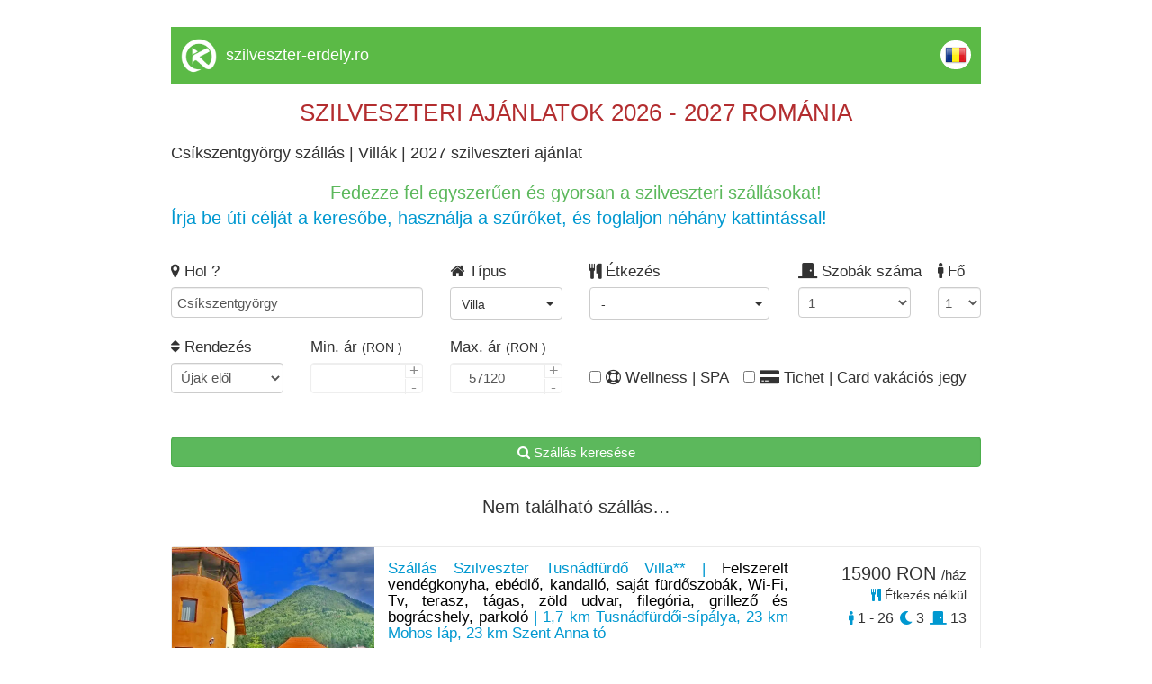

--- FILE ---
content_type: text/html; charset=UTF-8
request_url: https://www.szekelyfoldiinfo.ro/szilveszter/csikszentgyorgy/villa
body_size: 15728
content:
<!DOCTYPE html>
<html lang="hu">
	<head>
		<meta charset="utf-8">
		<!-- TITLE -->
		<title>Csíkszentgyörgy sz&aacute;ll&aacute;s | Villák | 2027 szilveszteri aj&aacute;nlat</title>
		<link rel="shortcut icon" href="https://www.cazaretransilvania.ro/favicon.ico">
		<meta name="description" content="Csíkszentgyörgy - szállás szilveszterre - Villák. Szilveszteri szállás ajánlatok gyűjteménye - foglalj időben!">

		<meta property="og:title" content="Csíkszentgyörgy sz&aacute;ll&aacute;s | Villák | 2027 szilveszteri aj&aacute;nlat" />
		<meta property="og:description" content="Csíkszentgyörgy - szállás szilveszterre - Villák. Szilveszteri szállás ajánlatok gyűjteménye - foglalj időben!" />
				<link rel="canonical" href="/szilveszter/csikszentgyorgy/villa">				
		<meta name="viewport" content="width=device-width, initial-scale=1">
		<meta name="format-detection" content="telephone=no">
		<meta name="apple-mobile-web-app-capable" content="yes">
		<link href="https://fonts.googleapis.com/css?family=Open+Sans" rel="stylesheet">
		<!-- CSS LIBRARY -->
		<link rel="stylesheet" href="https://use.fontawesome.com/releases/v5.6.3/css/all.css" integrity="sha384-UHRtZLI+pbxtHCWp1t77Bi1L4ZtiqrqD80Kn4Z8NTSRyMA2Fd33n5dQ8lWUE00s/" crossorigin="anonymous">
		<link rel="stylesheet" type="text/css" href="https://collections.kerengo.ro/assets/css/lib/font-awesome.min.css">
		<link rel="stylesheet" type="text/css" href="https://collections.kerengo.ro/assets/css/lib/bootstrap.min.css?v=3">
		<link rel="stylesheet" type="text/css" href="https://collections.kerengo.ro/assets/css/lib/owl.carousel.css">
		<link rel="stylesheet" type="text/css" href="https://collections.kerengo.ro/assets/css/lib/jquery-ui.min.css?v=3">
		<link rel="stylesheet" type="text/css" href="https://collections.kerengo.ro/assets/css/lib/magnific-popup.css">
		<link rel="stylesheet" type="text/css" href="https://collections.kerengo.ro/assets/css/lib/settings.css">
		<link rel="stylesheet" type="text/css" href="https://collections.kerengo.ro/assets/css/lib/bootstrap-select.min.css">
		<link rel="stylesheet" type="text/css" href="https://collections.kerengo.ro/assets/css/lib/alertify.min.css"/>
		<link rel="stylesheet" type="text/css" href="https://collections.kerengo.ro/assets/css/lib/alertify-default.min.css"/>
		<link rel="stylesheet" type="text/css" href="https://collections.kerengo.ro/assets/css/lib/slick.css">
		<link rel="stylesheet" type="text/css" href="https://collections.kerengo.ro/assets/css/lib/fancybox.css">
		<link rel="stylesheet" type="text/css" href="//cdn.jsdelivr.net/bootstrap.daterangepicker/2/daterangepicker.css" />
		<!-- MAIN STYLE -->
		<link rel="stylesheet" type="text/css" href="https://collections.kerengo.ro/assets/css/stylep.css?v=481769688866">
			</head>
	<body>
		<div class="content" style="margin-bottom:30px;">
			<!--<div class="top_small" id="top_small"><a href="http://www.szilveszter-erdely.ro/">Szilveszter 2026-2027</a>, Szilveszteri sz&aacute;ll&aacute;saj&aacute;nlatok, programok,&nbsp;<a href="http://www.szilveszter-erdely.ro/">szilveszteri aj&aacute;nlatok - csomagaj&aacute;nlatok - csomagok</a>, sz&aacute;ll&aacute;sok szilveszterre | Szilveszter Er&eacute;lyben, Rom&aacute;ni&aacute;ban, szilveszteri mulats&aacute;g, buli, hegyvid&eacute;ki szilveszter, s&iacute;z&eacute;s, lovassz&aacute;naz&aacute;s, sz&aacute;nk&oacute;z&aacute;s, korcsolya, &eacute;s szilveszter hegyvid&eacute;ken, szilveszter wellness lehetős&eacute;ggel, last minute szilveszter, Hotelek, Panzi&oacute;k, Vill&aacute;k, Mened&eacute;kh&aacute;zak, H&eacute;tv&eacute;gi h&aacute;zak, Kulcsosh&aacute;zak &eacute;s Vend&eacute;gh&aacute;zak</div>-->
<div class="desktop_header_list">
	<div class="logo"><img alt="Kerengo logo" src="https://collections.kerengo.ro/assets/images/kerengo_logo_white.png"/>
	</div>
	<div class="site_name">
		    <a href="https://szilveszter-erdely.ro" class="site-title">szilveszter-erdely.ro</a>
		</div>
	
	<div class="language"><a href="https://www.cazaretransilvania.ro/revelion"><img alt="Romanian flag" class="flags" src="https://collections.kerengo.ro/assets/images/flags/ro.png"></a></div>
	<div class="clearfix"></div>
</div>

	<div class="collection_page_title"><p><span style="font-size:26px"><span style="color:#b32d2f">SZILVESZTERI AJ&Aacute;NLATOK 2026 - 2027 ROM&Aacute;NIA</span></span></p>
</div>

<h1
	class="collection_page_h1">Csíkszentgyörgy sz&aacute;ll&aacute;s | Villák | 2027 szilveszteri aj&aacute;nlat</h1>	<div class="collection_page_introduction"><div style="text-align:center"><span style="font-size:20px"><span style="color:#5cb85c">Fedezze fel egyszerűen &eacute;s gyorsan a szilveszteri sz&aacute;ll&aacute;sokat!</span></span></div>

<div><span style="font-size:20px"><span style="color:#0098d0">&Iacute;rja be &uacute;ti c&eacute;lj&aacute;t a keresőbe, haszn&aacute;lja a szűrőket, &eacute;s foglaljon n&eacute;h&aacute;ny kattint&aacute;ssal!</span></span></div>
</div><div class="search_form_toggle_mobile"><i class="fa fa-filter"
										  aria-hidden="true"></i> Szűrők megjelenítése</div>
<div class="search_form">
	<form id="search_form" method="post">
		<div class="row">
			<div class="col-md-4 form-group">
				<label><i class="fa fa-map-marker" aria-hidden="true"></i> Hol					?</label>
				<input type="text" class="form-control" name="address_place_name" id="address_place_name"
					   autocomplete="off"
					   value="Csíkszentgyörgy"
					   placeholder="Település vagy szállás azonosító">
				<input type="hidden" name="address_place_id" id="address_place_id"
					   value="9943">
				<input type="hidden" name="address_place_type" id="address_place_type"
					   value="city_id">
				<input type="hidden" name="address_place_type" id="address_place_value"
					   value="Csíkszentgyörgy">
					   
			    			        <input type="hidden" name="accomodation_type" id="url-accomodation-type"
					   value="13">
			    				<!--				<select class="form-control distance-select refresh_list" name="distance-select" id="distance-select">-->
<!--					<option value="0">+ 0 km</option>-->
<!--					<option value="2">+ 2 km</option>-->
<!--					<option value="5">+ 5 km</option>-->
<!--					<option value="10">+ 10 km</option>-->
<!--					<option value="30">+ 30 km</option>-->
<!--					<option value="50">+ 50 km</option>-->
<!--					<option value="75">+ 75 km</option>-->
<!--					<option value="100">+ 100 km</option>-->
<!--				</select>-->
			</div>
			
			
		
			<div class="col-md-2 form-group important_half_on_mobile">
				<label><i class="fa fa-home" aria-hidden="true"></i> Típus				</label><br>
				<div class="select-container type-id-container">
					<div class="btn-group">
						<button type="button" id="type-id-button" class="btn btn-default dropdown-toggle type-id-dropdown-toggle"
								data-toggle="dropdown"
								aria-expanded="false">
							<span class="type-id-btn-text"> - </span> <span class="caret"></span>
						</button>
						<ul class="dropdown-menu type-id-dropdown" role="menu">
						    								<li>
									<input type="checkbox" class="refresh_list accommodation_type" id="type_id_1" value="1"
										   name="type_id" data-type="1"
										   data-text="Hotel**"/>
								<label for="type_id_1"> Hotel**</label>
								</li>
															<li>
									<input type="checkbox" class="refresh_list accommodation_type" id="type_id_2" value="1"
										   name="type_id" data-type="2"
										   data-text="Motel"/>
								<label for="type_id_2"> Motel</label>
								</li>
															<li>
									<input type="checkbox" class="refresh_list accommodation_type" id="type_id_3" value="1"
										   name="type_id" data-type="3"
										   data-text="Vendégház"/>
								<label for="type_id_3"> Vendégház</label>
								</li>
															<li>
									<input type="checkbox" class="refresh_list accommodation_type" id="type_id_5" value="1"
										   name="type_id" data-type="5"
										   data-text="Panzió"/>
								<label for="type_id_5"> Panzió</label>
								</li>
															<li>
									<input type="checkbox" class="refresh_list accommodation_type" id="type_id_7" value="1"
										   name="type_id" data-type="7"
										   data-text="Hostel"/>
								<label for="type_id_7"> Hostel</label>
								</li>
															<li>
									<input type="checkbox" class="refresh_list accommodation_type" id="type_id_8" value="1"
										   name="type_id" data-type="8"
										   data-text="Apartman"/>
								<label for="type_id_8"> Apartman</label>
								</li>
															<li>
									<input type="checkbox" class="refresh_list accommodation_type" id="type_id_10" value="1"
										   name="type_id" data-type="10"
										   data-text="Kulcsosház"/>
								<label for="type_id_10"> Kulcsosház</label>
								</li>
															<li>
									<input type="checkbox" class="refresh_list accommodation_type" id="type_id_11" value="1"
										   name="type_id" data-type="11"
										   data-text="Hotel***"/>
								<label for="type_id_11"> Hotel***</label>
								</li>
															<li>
									<input type="checkbox" class="refresh_list accommodation_type" id="type_id_12" value="1"
										   name="type_id" data-type="12"
										   data-text="Hotel****"/>
								<label for="type_id_12"> Hotel****</label>
								</li>
															<li>
									<input type="checkbox" class="refresh_list accommodation_type" id="type_id_13" value="1"
										   name="type_id" data-type="13"
										   data-text="Villa"/>
								<label for="type_id_13"> Villa</label>
								</li>
															<li>
									<input type="checkbox" class="refresh_list accommodation_type" id="type_id_14" value="1"
										   name="type_id" data-type="14"
										   data-text="Fogadó"/>
								<label for="type_id_14"> Fogadó</label>
								</li>
															<li>
									<input type="checkbox" class="refresh_list accommodation_type" id="type_id_15" value="1"
										   name="type_id" data-type="15"
										   data-text="Kemping"/>
								<label for="type_id_15"> Kemping</label>
								</li>
															<li>
									<input type="checkbox" class="refresh_list accommodation_type" id="type_id_17" value="1"
										   name="type_id" data-type="17"
										   data-text="Apartmanhotel"/>
								<label for="type_id_17"> Apartmanhotel</label>
								</li>
													</ul>
					</div>
				</div>
			</div>
			
			<div class="col-md-3 important_half_on_mobile">
				<label><i class="fa fa-cutlery" aria-hidden="true"></i> Étkezés				</label><br>
				<div class="select-container">
					<div class="btn-group">
						<button type="button" id="meal-button" class="btn btn-default dropdown-toggle meal-dropdown-toggle"
								data-toggle="dropdown"
								aria-expanded="false">
							<span class="meal-btn-text"> - </span> <span class="caret"></span>
						</button>
						<ul class="dropdown-menu meal-dropdown" role="menu">
															<li>
									<input type="checkbox" class="refresh_list" id="without-meal" value="1"
										   name="without_meal"
										   data-text="Étkezés nélkül">
									<label for="without-meal"> Étkezés nélkül</label>
								</li>
								<li>
									<input type="checkbox" class="refresh_list" id="with-meal" value="1"
										   name="with_meal"
										   data-text="Étkezés feláras">
									<label for="with-meal"> Étkezés feláras</label>
								</li>
								<li>
								    <input type="checkbox" class="refresh_list"
										   name="meal_breakfast"
										   data-text="Reggelivel"
										   id="meal-breakfast" value="1">
									<label for="meal-breakfast"> Reggelivel</label>
								</li>	
								<li>
									<input type="checkbox" class="refresh_list" id="meal-half-board"
										   value="1"
										   name="meal_half_board"
										   data-text="Reggelivel és vacsorával">
									<label
										for="meal-half-board"> Reggelivel és vacsorával</label>
								</li>
								<li>
									<input type="checkbox" class="refresh_list" id="meal-full-board"
										   value="1"
										   name="meal_full_board"
										   data-text="Teljes ellátással">
									<label
										for="meal-full-board"> Teljes ellátással</label>
								</li>
								<li>
									<input type="checkbox" class="refresh_list" id="revelion-dinner"
										   name="revelion_dinner"
										   value="1" data-text="Szilveszteri ünnepi vacsorával">
									<label
										for="revelion-dinner"> Szilveszteri ünnepi vacsorával</label>
								</li>
													</ul>
					</div>
				</div>
			</div>

			<div class="col-md-2 form-group important_half_on_mobile room_no_clearfix">
				<label><i class="fas fa-door-closed"></i> Szobák száma</label>
				<select name="rooms_to" id="rooms_to" class="form-control set_rooms_to refresh_list">
											<option value="1">1</option>
											<option value="2">2</option>
											<option value="3">3</option>
											<option value="4">4</option>
											<option value="5">5</option>
											<option value="6">6</option>
											<option value="7">7</option>
											<option value="8">8</option>
											<option value="9">9</option>
											<option value="10">10</option>
											<option value="11">11</option>
											<option value="12">12</option>
											<option value="13">13</option>
											<option value="14">14</option>
											<option value="15">15</option>
											<option value="16">16</option>
											<option value="17">17</option>
											<option value="18">18</option>
											<option value="19">19</option>
											<option value="20">20</option>
											<option value="21">21</option>
											<option value="22">22</option>
											<option value="23">23</option>
											<option value="24">24</option>
											<option value="25">25</option>
											<option value="26">26</option>
											<option value="27">27</option>
											<option value="28">28</option>
											<option value="29">29</option>
											<option value="30">30</option>
											<option value="31">31</option>
											<option value="32">32</option>
											<option value="33">33</option>
											<option value="34">34</option>
											<option value="35">35</option>
											<option value="36">36</option>
											<option value="37">37</option>
											<option value="38">38</option>
											<option value="39">39</option>
											<option value="40">40</option>
											<option value="41">41</option>
											<option value="42">42</option>
											<option value="43">43</option>
											<option value="44">44</option>
											<option value="45">45</option>
											<option value="46">46</option>
											<option value="47">47</option>
											<option value="48">48</option>
											<option value="49">49</option>
											<option value="50">50</option>
											<option value="51">51</option>
											<option value="52">52</option>
											<option value="53">53</option>
											<option value="54">54</option>
											<option value="55">55</option>
											<option value="56">56</option>
											<option value="57">57</option>
											<option value="58">58</option>
											<option value="59">59</option>
											<option value="60">60</option>
											<option value="61">61</option>
											<option value="62">62</option>
											<option value="63">63</option>
											<option value="64">64</option>
											<option value="65">65</option>
											<option value="66">66</option>
											<option value="67">67</option>
											<option value="68">68</option>
											<option value="69">69</option>
											<option value="70">70</option>
											<option value="71">71</option>
											<option value="72">72</option>
											<option value="73">73</option>
											<option value="74">74</option>
											<option value="75">75</option>
											<option value="76">76</option>
											<option value="77">77</option>
											<option value="78">78</option>
											<option value="79">79</option>
											<option value="80">80</option>
											<option value="81">81</option>
											<option value="82">82</option>
											<option value="83">83</option>
											<option value="84">84</option>
											<option value="85">85</option>
											<option value="86">86</option>
											<option value="87">87</option>
											<option value="88">88</option>
											<option value="89">89</option>
											<option value="90">90</option>
											<option value="91">91</option>
											<option value="92">92</option>
											<option value="93">93</option>
											<option value="94">94</option>
											<option value="95">95</option>
											<option value="96">96</option>
											<option value="97">97</option>
											<option value="98">98</option>
											<option value="99">99</option>
											<option value="100">100</option>
											<option value="101">101</option>
											<option value="102">102</option>
											<option value="103">103</option>
											<option value="104">104</option>
											<option value="105">105</option>
											<option value="106">106</option>
											<option value="107">107</option>
											<option value="108">108</option>
											<option value="109">109</option>
											<option value="110">110</option>
											<option value="111">111</option>
											<option value="112">112</option>
											<option value="113">113</option>
											<option value="114">114</option>
											<option value="115">115</option>
											<option value="116">116</option>
											<option value="117">117</option>
											<option value="118">118</option>
											<option value="119">119</option>
											<option value="120">120</option>
											<option value="121">121</option>
											<option value="122">122</option>
											<option value="123">123</option>
											<option value="124">124</option>
											<option value="125">125</option>
											<option value="126">126</option>
											<option value="127">127</option>
											<option value="128">128</option>
											<option value="129">129</option>
											<option value="130">130</option>
											<option value="131">131</option>
											<option value="132">132</option>
											<option value="133">133</option>
											<option value="134">134</option>
											<option value="135">135</option>
											<option value="136">136</option>
											<option value="137">137</option>
											<option value="138">138</option>
											<option value="139">139</option>
											<option value="140">140</option>
											<option value="141">141</option>
											<option value="142">142</option>
											<option value="143">143</option>
											<option value="144">144</option>
											<option value="145">145</option>
											<option value="146">146</option>
											<option value="147">147</option>
											<option value="148">148</option>
											<option value="149">149</option>
											<option value="150">150</option>
											<option value="151">151</option>
											<option value="152">152</option>
											<option value="153">153</option>
											<option value="154">154</option>
											<option value="155">155</option>
											<option value="156">156</option>
											<option value="157">157</option>
											<option value="158">158</option>
											<option value="159">159</option>
											<option value="160">160</option>
											<option value="161">161</option>
											<option value="162">162</option>
											<option value="163">163</option>
											<option value="164">164</option>
											<option value="165">165</option>
											<option value="166">166</option>
											<option value="167">167</option>
											<option value="168">168</option>
											<option value="169">169</option>
											<option value="170">170</option>
											<option value="171">171</option>
											<option value="172">172</option>
											<option value="173">173</option>
											<option value="174">174</option>
											<option value="175">175</option>
											<option value="176">176</option>
											<option value="177">177</option>
											<option value="178">178</option>
											<option value="179">179</option>
											<option value="180">180</option>
											<option value="181">181</option>
											<option value="182">182</option>
											<option value="183">183</option>
											<option value="184">184</option>
											<option value="185">185</option>
											<option value="186">186</option>
											<option value="187">187</option>
											<option value="188">188</option>
											<option value="189">189</option>
											<option value="190">190</option>
											<option value="191">191</option>
											<option value="192">192</option>
											<option value="193">193</option>
											<option value="194">194</option>
											<option value="195">195</option>
											<option value="196">196</option>
											<option value="197">197</option>
											<option value="198">198</option>
											<option value="199">199</option>
											<option value="200">200</option>
											<option value="201">201</option>
											<option value="202">202</option>
											<option value="203">203</option>
											<option value="204">204</option>
											<option value="205">205</option>
											<option value="206">206</option>
											<option value="207">207</option>
											<option value="208">208</option>
											<option value="209">209</option>
											<option value="210">210</option>
											<option value="211">211</option>
											<option value="212">212</option>
											<option value="213">213</option>
											<option value="214">214</option>
											<option value="215">215</option>
											<option value="216">216</option>
											<option value="217">217</option>
											<option value="218">218</option>
											<option value="219">219</option>
											<option value="220">220</option>
											<option value="221">221</option>
											<option value="222">222</option>
											<option value="223">223</option>
											<option value="224">224</option>
											<option value="225">225</option>
											<option value="226">226</option>
											<option value="227">227</option>
									</select>
			</div>

			<div class="col-md-1 form-group important_half_on_mobile">
				<label><i class="fas fa-male"></i> Fő</label>
				<select name="person_no" id="person_no" class="form-control set_person_no refresh_list">
											<option value="1">1</option>
											<option value="2">2</option>
											<option value="3">3</option>
											<option value="4">4</option>
											<option value="5">5</option>
											<option value="6">6</option>
											<option value="7">7</option>
											<option value="8">8</option>
											<option value="9">9</option>
											<option value="10">10</option>
											<option value="11">11</option>
											<option value="12">12</option>
											<option value="13">13</option>
											<option value="14">14</option>
											<option value="15">15</option>
											<option value="16">16</option>
											<option value="17">17</option>
											<option value="18">18</option>
											<option value="19">19</option>
											<option value="20">20</option>
											<option value="21">21</option>
											<option value="22">22</option>
											<option value="23">23</option>
											<option value="24">24</option>
											<option value="25">25</option>
											<option value="26">26</option>
											<option value="27">27</option>
											<option value="28">28</option>
											<option value="29">29</option>
											<option value="30">30</option>
											<option value="31">31</option>
											<option value="32">32</option>
											<option value="33">33</option>
											<option value="34">34</option>
											<option value="35">35</option>
											<option value="36">36</option>
											<option value="37">37</option>
											<option value="38">38</option>
											<option value="39">39</option>
											<option value="40">40</option>
											<option value="41">41</option>
											<option value="42">42</option>
											<option value="43">43</option>
											<option value="44">44</option>
											<option value="45">45</option>
											<option value="46">46</option>
											<option value="47">47</option>
											<option value="48">48</option>
											<option value="49">49</option>
											<option value="50">50</option>
											<option value="51">51</option>
											<option value="52">52</option>
											<option value="53">53</option>
											<option value="54">54</option>
											<option value="55">55</option>
											<option value="56">56</option>
											<option value="57">57</option>
											<option value="58">58</option>
											<option value="59">59</option>
											<option value="60">60</option>
											<option value="61">61</option>
											<option value="62">62</option>
											<option value="63">63</option>
											<option value="64">64</option>
											<option value="65">65</option>
											<option value="66">66</option>
											<option value="67">67</option>
											<option value="68">68</option>
											<option value="69">69</option>
											<option value="70">70</option>
											<option value="71">71</option>
											<option value="72">72</option>
											<option value="73">73</option>
											<option value="74">74</option>
											<option value="75">75</option>
											<option value="76">76</option>
											<option value="77">77</option>
											<option value="78">78</option>
											<option value="79">79</option>
											<option value="80">80</option>
											<option value="81">81</option>
											<option value="82">82</option>
											<option value="83">83</option>
											<option value="84">84</option>
											<option value="85">85</option>
											<option value="86">86</option>
											<option value="87">87</option>
											<option value="88">88</option>
											<option value="89">89</option>
											<option value="90">90</option>
											<option value="91">91</option>
											<option value="92">92</option>
											<option value="93">93</option>
											<option value="94">94</option>
											<option value="95">95</option>
											<option value="96">96</option>
											<option value="97">97</option>
											<option value="98">98</option>
											<option value="99">99</option>
											<option value="100">100</option>
											<option value="101">101</option>
											<option value="102">102</option>
											<option value="103">103</option>
											<option value="104">104</option>
											<option value="105">105</option>
											<option value="106">106</option>
											<option value="107">107</option>
											<option value="108">108</option>
											<option value="109">109</option>
											<option value="110">110</option>
											<option value="111">111</option>
											<option value="112">112</option>
											<option value="113">113</option>
											<option value="114">114</option>
											<option value="115">115</option>
											<option value="116">116</option>
											<option value="117">117</option>
											<option value="118">118</option>
											<option value="119">119</option>
											<option value="120">120</option>
											<option value="121">121</option>
											<option value="122">122</option>
											<option value="123">123</option>
											<option value="124">124</option>
											<option value="125">125</option>
											<option value="126">126</option>
											<option value="127">127</option>
											<option value="128">128</option>
											<option value="129">129</option>
											<option value="130">130</option>
											<option value="131">131</option>
											<option value="132">132</option>
											<option value="133">133</option>
											<option value="134">134</option>
											<option value="135">135</option>
											<option value="136">136</option>
											<option value="137">137</option>
											<option value="138">138</option>
											<option value="139">139</option>
											<option value="140">140</option>
											<option value="141">141</option>
											<option value="142">142</option>
											<option value="143">143</option>
											<option value="144">144</option>
											<option value="145">145</option>
											<option value="146">146</option>
											<option value="147">147</option>
											<option value="148">148</option>
											<option value="149">149</option>
											<option value="150">150</option>
											<option value="151">151</option>
											<option value="152">152</option>
											<option value="153">153</option>
											<option value="154">154</option>
											<option value="155">155</option>
											<option value="156">156</option>
											<option value="157">157</option>
											<option value="158">158</option>
											<option value="159">159</option>
											<option value="160">160</option>
											<option value="161">161</option>
											<option value="162">162</option>
											<option value="163">163</option>
											<option value="164">164</option>
											<option value="165">165</option>
											<option value="166">166</option>
											<option value="167">167</option>
											<option value="168">168</option>
											<option value="169">169</option>
											<option value="170">170</option>
											<option value="171">171</option>
											<option value="172">172</option>
											<option value="173">173</option>
											<option value="174">174</option>
											<option value="175">175</option>
											<option value="176">176</option>
											<option value="177">177</option>
											<option value="178">178</option>
											<option value="179">179</option>
											<option value="180">180</option>
											<option value="181">181</option>
											<option value="182">182</option>
											<option value="183">183</option>
											<option value="184">184</option>
											<option value="185">185</option>
											<option value="186">186</option>
											<option value="187">187</option>
											<option value="188">188</option>
											<option value="189">189</option>
											<option value="190">190</option>
											<option value="191">191</option>
											<option value="192">192</option>
											<option value="193">193</option>
											<option value="194">194</option>
											<option value="195">195</option>
											<option value="196">196</option>
											<option value="197">197</option>
											<option value="198">198</option>
											<option value="199">199</option>
											<option value="200">200</option>
											<option value="201">201</option>
											<option value="202">202</option>
											<option value="203">203</option>
											<option value="204">204</option>
											<option value="205">205</option>
											<option value="206">206</option>
											<option value="207">207</option>
											<option value="208">208</option>
											<option value="209">209</option>
											<option value="210">210</option>
											<option value="211">211</option>
											<option value="212">212</option>
											<option value="213">213</option>
											<option value="214">214</option>
											<option value="215">215</option>
											<option value="216">216</option>
											<option value="217">217</option>
											<option value="218">218</option>
											<option value="219">219</option>
											<option value="220">220</option>
											<option value="221">221</option>
											<option value="222">222</option>
											<option value="223">223</option>
											<option value="224">224</option>
											<option value="225">225</option>
											<option value="226">226</option>
											<option value="227">227</option>
											<option value="228">228</option>
											<option value="229">229</option>
											<option value="230">230</option>
											<option value="231">231</option>
											<option value="232">232</option>
											<option value="233">233</option>
											<option value="234">234</option>
											<option value="235">235</option>
											<option value="236">236</option>
											<option value="237">237</option>
											<option value="238">238</option>
											<option value="239">239</option>
											<option value="240">240</option>
											<option value="241">241</option>
											<option value="242">242</option>
											<option value="243">243</option>
											<option value="244">244</option>
											<option value="245">245</option>
											<option value="246">246</option>
											<option value="247">247</option>
											<option value="248">248</option>
											<option value="249">249</option>
											<option value="250">250</option>
											<option value="251">251</option>
											<option value="252">252</option>
											<option value="253">253</option>
											<option value="254">254</option>
											<option value="255">255</option>
											<option value="256">256</option>
											<option value="257">257</option>
											<option value="258">258</option>
											<option value="259">259</option>
											<option value="260">260</option>
											<option value="261">261</option>
											<option value="262">262</option>
											<option value="263">263</option>
											<option value="264">264</option>
											<option value="265">265</option>
											<option value="266">266</option>
											<option value="267">267</option>
											<option value="268">268</option>
											<option value="269">269</option>
											<option value="270">270</option>
											<option value="271">271</option>
											<option value="272">272</option>
											<option value="273">273</option>
											<option value="274">274</option>
											<option value="275">275</option>
											<option value="276">276</option>
											<option value="277">277</option>
											<option value="278">278</option>
											<option value="279">279</option>
											<option value="280">280</option>
											<option value="281">281</option>
											<option value="282">282</option>
											<option value="283">283</option>
											<option value="284">284</option>
											<option value="285">285</option>
											<option value="286">286</option>
											<option value="287">287</option>
											<option value="288">288</option>
											<option value="289">289</option>
											<option value="290">290</option>
											<option value="291">291</option>
											<option value="292">292</option>
											<option value="293">293</option>
											<option value="294">294</option>
											<option value="295">295</option>
											<option value="296">296</option>
											<option value="297">297</option>
											<option value="298">298</option>
											<option value="299">299</option>
											<option value="300">300</option>
											<option value="301">301</option>
											<option value="302">302</option>
											<option value="303">303</option>
											<option value="304">304</option>
											<option value="305">305</option>
											<option value="306">306</option>
											<option value="307">307</option>
											<option value="308">308</option>
											<option value="309">309</option>
											<option value="310">310</option>
											<option value="311">311</option>
											<option value="312">312</option>
											<option value="313">313</option>
											<option value="314">314</option>
											<option value="315">315</option>
											<option value="316">316</option>
											<option value="317">317</option>
											<option value="318">318</option>
											<option value="319">319</option>
											<option value="320">320</option>
											<option value="321">321</option>
											<option value="322">322</option>
											<option value="323">323</option>
											<option value="324">324</option>
											<option value="325">325</option>
											<option value="326">326</option>
											<option value="327">327</option>
											<option value="328">328</option>
											<option value="329">329</option>
											<option value="330">330</option>
											<option value="331">331</option>
											<option value="332">332</option>
											<option value="333">333</option>
											<option value="334">334</option>
											<option value="335">335</option>
											<option value="336">336</option>
											<option value="337">337</option>
											<option value="338">338</option>
											<option value="339">339</option>
											<option value="340">340</option>
											<option value="341">341</option>
											<option value="342">342</option>
											<option value="343">343</option>
											<option value="344">344</option>
											<option value="345">345</option>
											<option value="346">346</option>
											<option value="347">347</option>
											<option value="348">348</option>
											<option value="349">349</option>
											<option value="350">350</option>
											<option value="351">351</option>
											<option value="352">352</option>
											<option value="353">353</option>
											<option value="354">354</option>
											<option value="355">355</option>
											<option value="356">356</option>
											<option value="357">357</option>
											<option value="358">358</option>
											<option value="359">359</option>
											<option value="360">360</option>
											<option value="361">361</option>
											<option value="362">362</option>
											<option value="363">363</option>
											<option value="364">364</option>
											<option value="365">365</option>
											<option value="366">366</option>
											<option value="367">367</option>
											<option value="368">368</option>
											<option value="369">369</option>
											<option value="370">370</option>
											<option value="371">371</option>
											<option value="372">372</option>
											<option value="373">373</option>
											<option value="374">374</option>
											<option value="375">375</option>
											<option value="376">376</option>
											<option value="377">377</option>
											<option value="378">378</option>
											<option value="379">379</option>
											<option value="380">380</option>
											<option value="381">381</option>
											<option value="382">382</option>
											<option value="383">383</option>
											<option value="384">384</option>
											<option value="385">385</option>
											<option value="386">386</option>
											<option value="387">387</option>
											<option value="388">388</option>
											<option value="389">389</option>
											<option value="390">390</option>
											<option value="391">391</option>
											<option value="392">392</option>
											<option value="393">393</option>
											<option value="394">394</option>
											<option value="395">395</option>
											<option value="396">396</option>
											<option value="397">397</option>
											<option value="398">398</option>
											<option value="399">399</option>
											<option value="400">400</option>
											<option value="401">401</option>
											<option value="402">402</option>
											<option value="403">403</option>
											<option value="404">404</option>
											<option value="405">405</option>
											<option value="406">406</option>
											<option value="407">407</option>
											<option value="408">408</option>
											<option value="409">409</option>
											<option value="410">410</option>
											<option value="411">411</option>
											<option value="412">412</option>
											<option value="413">413</option>
											<option value="414">414</option>
											<option value="415">415</option>
											<option value="416">416</option>
											<option value="417">417</option>
											<option value="418">418</option>
											<option value="419">419</option>
											<option value="420">420</option>
											<option value="421">421</option>
											<option value="422">422</option>
											<option value="423">423</option>
											<option value="424">424</option>
											<option value="425">425</option>
											<option value="426">426</option>
											<option value="427">427</option>
											<option value="428">428</option>
											<option value="429">429</option>
											<option value="430">430</option>
											<option value="431">431</option>
											<option value="432">432</option>
											<option value="433">433</option>
											<option value="434">434</option>
											<option value="435">435</option>
											<option value="436">436</option>
											<option value="437">437</option>
											<option value="438">438</option>
											<option value="439">439</option>
											<option value="440">440</option>
											<option value="441">441</option>
											<option value="442">442</option>
											<option value="443">443</option>
											<option value="444">444</option>
											<option value="445">445</option>
											<option value="446">446</option>
											<option value="447">447</option>
											<option value="448">448</option>
											<option value="449">449</option>
											<option value="450">450</option>
											<option value="451">451</option>
											<option value="452">452</option>
											<option value="453">453</option>
											<option value="454">454</option>
									</select>
			</div>
			
			<div class="col-md-2 form-group important_half_on_mobile clearfix">
				<label><i class="fa fa-sort" aria-hidden="true"></i> Rendezés</label>
				<select name="order_by" id="order_by" class="form-control refresh_list">
					<option value="0">Újak elől</option>
					<option value="price_ron asc">Ár szerint növekvő</option>
					<option value="price_ron desc">Ár szerint csökkenő</option>
					<option value="max_person asc">Személyek száma szerint növekvő</option>
					<option value="max_person desc">Személyek száma szerint csökkenő</option>
				</select>
			</div>
			<div class="col-md-2 form-group important_half_on_mobile">
				<label>Min. ár <small>(RON						)</small></label>
				<div class="quantity">
					<input type="number" class="form-control input_icon refresh_list" id="price_from"
						   MIN="0" 						   step="1">
				</div>
			</div>
			<div class="col-md-2 form-group important_half_on_mobile">
				<label>Max. ár <small>(RON						)</small></label>
				<div class="quantity">
					<input type="number" class="form-control input_icon refresh_list" id="price_to"
						   MIN="0" value="57120"						   step="1">
				</div>
			</div>
			
			<input type="hidden" name="c" id="c" value="ron">

			<div class="col-md-2 form-group text-center important_half_on_mobile">
				<br/>
				<label class="wellness-spa filter-checkbox"><input id="wellness-spa" type="checkbox" name="wellness_spa"
												   class="refresh_list"/> <i class="fa fa-life-ring" aria-hidden="true"></i>
					Wellness | SPA				</label>
			</div>

			<div class="col-md-4 form-group text-center important_half_on_mobile">
				<br/>
				<label class="gift_cards_outter"><input id="gift_cards" type="checkbox" name="search_tichet_cards"
														class="refresh_list"/> <i class="fa fa-credit-card-alt"
																				  aria-hidden="true"></i> Tichet | Card vakációs jegy				</label>
			</div>
		</div>
		<div class="form-group">
			<label> <br/> </label><br/>
			<button type="submit" name="search" value="1" class="btn btn-success form-control search_accommodations"><i
					class="fa fa-search"
					aria-hidden="true"></i> Szállás keresése</button>
		</div>
	</form>
</div>
<div id="accommodations_div">														<div
					class="no_result">Nem található szállás…</div>
																									<div class="accommodation">
			<a href="/szilveszter/tusnadfurdo/villa/k698" target="_blank">
				<div class="image"
					 style="background-image:url('https://collections.kerengo.ro/i/t/2274665/villa-tusnadfurdo-34.webp');"					 data-type="Villa"><img
						src="https://collections.kerengo.ro/i/t/2274665/villa-tusnadfurdo-34.webp" class="responsive"
						alt="Tusnádfürdő Szállás | Villa (K0698-34) A kép szerzői jogvédelem alatt állhat. Javasolt a kapcsolatfelvétel a jog tulajdonossal."
						title="Tusnádfürdő Szállás | Villa (K0698-34) A kép szerzői jogvédelem alatt állhat. Javasolt a kapcsolatfelvétel a jog tulajdonossal."/>
				</div>
				
				    				<div class="first-image"
    					 data-type="Villa"><img
    						src="https://collections.kerengo.ro/i/t/2274632/villa-tusnadfurdo-1.webp" class="responsive"
    						alt="Tusnádfürdő Szállás | Villa (K0698-1) A kép szerzői jogvédelem alatt állhat. Javasolt a kapcsolatfelvétel a jog tulajdonossal."
    						title="Tusnádfürdő Szállás | Villa (K0698-1) A kép szerzői jogvédelem alatt állhat. Javasolt a kapcsolatfelvétel a jog tulajdonossal."/>
    				</div>
								
							</a>

			<div class="details">
				<div class="title"><a href="/szilveszter/tusnadfurdo/villa/k698" target="_blank">
						<h2>Szállás Szilveszter Tusnádfürdő Villa**  | <span style="color: black;">Felszerelt vendégkonyha, ebédlő, kandalló, saját fürdőszobák, Wi-Fi, Tv, terasz, tágas, zöld udvar, filegória, grillező és bográcshely, parkoló</span> |  1,7 km Tusnádfürdői-sípálya, 23 km Mohos láp, 23 km Szent Anna tó</h2></a></div>
								<div class="location">
				    <a href="/szilveszter/tusnadfurdo">
						<i class="fa fa-map-marker"
						   aria-hidden="true"></i> Villa Tusnádfürdő, 					</a>
				    <a class="click-county" href="/szilveszter/tusnadfurdo" data-county="Hargita megye" data-county_id="44">
												    Hargita megye											</a>
				</div>

															<!-- SZILVESZTER -->
																		</div>
			<div class="price">
				<div class="price-meal">
					15900 RON					<span
						class="price_type">/ház</span>					<br/>
																<div class="meal-text" data-toggle="tooltip" title=" Étkezés nélkül"><i
								class="fa fa-cutlery" aria-hidden="true"></i> Étkezés nélkül</div>
									</div>
				<div class="person-content">
					<span data-toggle="tooltip" class="person_no"
						  title="Személyek száma"><i
							class="fas fa-male"></i> 1 - 26</span>
					<span data-toggle="tooltip" class="nights_no"
													 title="Éjszakák száma"><i
							class="fas fa-moon"></i> 3</span> 					<span data-toggle="tooltip" class="rooms_no"
																   title="Szobák száma"><i
							class="fas fa-door-closed"></i> 13</span>					
<!--									<div class="clearfix"></div>-->
				</div>
			</div>
			<div class="clearfix"></div>
		</div>
															<div class="accommodation">
			<a href="/szilveszter/tusnadfurdo/villa/k687" target="_blank">
				<div class="image"
					 style="background-image:url('https://collections.kerengo.ro/i/t/2187330/villa-tusnadfurdo-35.webp');"					 data-type="Villa"><img
						src="https://collections.kerengo.ro/i/t/2187330/villa-tusnadfurdo-35.webp" class="responsive"
						alt="Tusnádfürdő Szállás | Villa (K0687-35) A kép szerzői jogvédelem alatt állhat. Javasolt a kapcsolatfelvétel a jog tulajdonossal."
						title="Tusnádfürdő Szállás | Villa (K0687-35) A kép szerzői jogvédelem alatt állhat. Javasolt a kapcsolatfelvétel a jog tulajdonossal."/>
				</div>
				
				    				<div class="first-image"
    					 data-type="Villa"><img
    						src="https://collections.kerengo.ro/i/t/2187296/villa-tusnadfurdo-1.webp" class="responsive"
    						alt="Tusnádfürdő Szállás | Villa (K0687-1) A kép szerzői jogvédelem alatt állhat. Javasolt a kapcsolatfelvétel a jog tulajdonossal."
    						title="Tusnádfürdő Szállás | Villa (K0687-1) A kép szerzői jogvédelem alatt állhat. Javasolt a kapcsolatfelvétel a jog tulajdonossal."/>
    				</div>
								
							</a>

			<div class="details">
				<div class="title"><a href="/szilveszter/tusnadfurdo/villa/k687" target="_blank">
						<h2>Szállás Szilveszter Tusnádfürdő Villa ***  | <span style="color: black;">Felszerelt vendégkonyha, ebédlő, kandalló, nappali, Tv, Wi-Fi, terasz, kert-udvar, kerti bútorok, filagória, grillező, parkoló</span> |  2,5 km Tusnádfürdő-sípálya, 23 km Mohos tőzegláp, 23 km Szent Anna-tó</h2></a></div>
								<div class="location">
				    <a href="/szilveszter/tusnadfurdo">
						<i class="fa fa-map-marker"
						   aria-hidden="true"></i> Villa Tusnádfürdő, 					</a>
				    <a class="click-county" href="/szilveszter/tusnadfurdo" data-county="Hargita megye" data-county_id="44">
												    Hargita megye											</a>
				</div>

															<!-- SZILVESZTER -->
																		</div>
			<div class="price">
				<div class="price-meal">
					11000 RON					<span
						class="price_type">/ház</span>					<br/>
																<div class="meal-text" data-toggle="tooltip" title=" Étkezés nélkül"><i
								class="fa fa-cutlery" aria-hidden="true"></i> Étkezés nélkül</div>
									</div>
				<div class="person-content">
					<span data-toggle="tooltip" class="person_no"
						  title="Személyek száma"><i
							class="fas fa-male"></i> 1 - 10</span>
					<span data-toggle="tooltip" class="nights_no"
													 title="Éjszakák száma"><i
							class="fas fa-moon"></i> 3</span> 					<span data-toggle="tooltip" class="rooms_no"
																   title="Szobák száma"><i
							class="fas fa-door-closed"></i> 5</span>					
<!--									<div class="clearfix"></div>-->
				</div>
			</div>
			<div class="clearfix"></div>
		</div>
															<div class="accommodation">
			<a href="/szilveszter/tusnadfurdo/villa/k1279" target="_blank">
				<div class="image"
					 style="background-image:url('https://collections.kerengo.ro/i/t/2138554/villa-tusnadfurdo-31.webp');"					 data-type="Villa"><img
						src="https://collections.kerengo.ro/i/t/2138554/villa-tusnadfurdo-31.webp" class="responsive"
						alt="Tusnádfürdő Szállás | Villa (K1279-31) A kép szerzői jogvédelem alatt állhat. Javasolt a kapcsolatfelvétel a jog tulajdonossal."
						title="Tusnádfürdő Szállás | Villa (K1279-31) A kép szerzői jogvédelem alatt állhat. Javasolt a kapcsolatfelvétel a jog tulajdonossal."/>
				</div>
				
				    				<div class="first-image"
    					 data-type="Villa"><img
    						src="https://collections.kerengo.ro/i/t/2138524/villa-tusnadfurdo-1.webp" class="responsive"
    						alt="Tusnádfürdő Szállás | Villa (K1279-1) A kép szerzői jogvédelem alatt állhat. Javasolt a kapcsolatfelvétel a jog tulajdonossal."
    						title="Tusnádfürdő Szállás | Villa (K1279-1) A kép szerzői jogvédelem alatt állhat. Javasolt a kapcsolatfelvétel a jog tulajdonossal."/>
    				</div>
								
							</a>

			<div class="details">
				<div class="title"><a href="/szilveszter/tusnadfurdo/villa/k1279" target="_blank">
						<h2>Szállás Szilveszter Tusnádfürdő Villa *** | <span style="color: black;">Az erdő szélén, medence, étterem, filagória, tágas udvar foci-, kosárlabda-, röplabdapályával, játszótér</span> |  100m Tusnádfürdő Sípálya, 2km Tusnád Wellness Központ</h2></a></div>
								<div class="location">
				    <a href="/szilveszter/tusnadfurdo">
						<i class="fa fa-map-marker"
						   aria-hidden="true"></i> Villa Tusnádfürdő, 					</a>
				    <a class="click-county" href="/szilveszter/tusnadfurdo" data-county="Hargita megye" data-county_id="44">
												    Hargita megye											</a>
				</div>

															<!-- SZILVESZTER -->
													<div class="has_gift_cards" data-toggle="tooltip"
								 title="Ez a szálláshely foglalható &#34;Tichet de vacanță&#34; vagy &#34;Card de vacanță&#34; felhasználásával direktben a vendéglátónál."><i
									class="fa fa-credit-card-alt"
									aria-hidden="true"></i> Tichet | Card vakációs jegy							</div>
																		</div>
			<div class="price">
				<div class="price-meal">
					36000 RON					<span
						class="price_type">/ház</span>					<br/>
																<div class="meal-text" data-toggle="tooltip" title=" Étkezés nélkül"><i
								class="fa fa-cutlery" aria-hidden="true"></i> Étkezés nélkül</div>
									</div>
				<div class="person-content">
					<span data-toggle="tooltip" class="person_no"
						  title="Személyek száma"><i
							class="fas fa-male"></i> 1 - 29</span>
					<span data-toggle="tooltip" class="nights_no"
													 title="Éjszakák száma"><i
							class="fas fa-moon"></i> 4</span> 					<span data-toggle="tooltip" class="rooms_no"
																   title="Szobák száma"><i
							class="fas fa-door-closed"></i> 14</span>					
<!--									<div class="clearfix"></div>-->
				</div>
			</div>
			<div class="clearfix"></div>
		</div>
															<div class="accommodation">
			<a href="/szilveszter/tusnadfurdo/villa/k631" target="_blank">
				<div class="image"
					 style="background-image:url('https://collections.kerengo.ro/i/t/2137023/villa-tusnadfurdo-28.webp');"					 data-type="Villa"><img
						src="https://collections.kerengo.ro/i/t/2137023/villa-tusnadfurdo-28.webp" class="responsive"
						alt="Tusnádfürdő Szállás | Villa (K0631-28) A kép szerzői jogvédelem alatt állhat. Javasolt a kapcsolatfelvétel a jog tulajdonossal."
						title="Tusnádfürdő Szállás | Villa (K0631-28) A kép szerzői jogvédelem alatt állhat. Javasolt a kapcsolatfelvétel a jog tulajdonossal."/>
				</div>
				
				    				<div class="first-image"
    					 data-type="Villa"><img
    						src="https://collections.kerengo.ro/i/t/2136996/villa-tusnadfurdo-1.webp" class="responsive"
    						alt="Tusnádfürdő Szállás | Villa (K0631-1) A kép szerzői jogvédelem alatt állhat. Javasolt a kapcsolatfelvétel a jog tulajdonossal."
    						title="Tusnádfürdő Szállás | Villa (K0631-1) A kép szerzői jogvédelem alatt állhat. Javasolt a kapcsolatfelvétel a jog tulajdonossal."/>
    				</div>
								
							</a>

			<div class="details">
				<div class="title"><a href="/szilveszter/tusnadfurdo/villa/k631" target="_blank">
						<h2>Szállás Szilveszter Tusnádfürdő Villa ***  | <span style="color: black;">Felszerelt vendégkonyha, ebédlő, reggeli, WI-FI, terasz, kert-udvar, filagória, kemence, grillsütő, hinta és homokozó, parkoló</span> |  100 m Tusnádfürdő-sípálya, 23 km Mohos tőzegláp, 23 km Szent Anna tó</h2></a></div>
								<div class="location">
				    <a href="/szilveszter/tusnadfurdo">
						<i class="fa fa-map-marker"
						   aria-hidden="true"></i> Villa Tusnádfürdő, 					</a>
				    <a class="click-county" href="/szilveszter/tusnadfurdo" data-county="Hargita megye" data-county_id="44">
												    Hargita megye											</a>
				</div>

															<!-- SZILVESZTER -->
																		</div>
			<div class="price">
				<div class="price-meal">
					22000 RON					<span
						class="price_type">/ház</span>					<br/>
																<div class="meal-text" data-toggle="tooltip" title=" Étkezés nélkül"><i
								class="fa fa-cutlery" aria-hidden="true"></i> Étkezés nélkül</div>
									</div>
				<div class="person-content">
					<span data-toggle="tooltip" class="person_no"
						  title="Személyek száma"><i
							class="fas fa-male"></i> 1 - 24</span>
					<span data-toggle="tooltip" class="nights_no"
													 title="Éjszakák száma"><i
							class="fas fa-moon"></i> 4</span> 					<span data-toggle="tooltip" class="rooms_no"
																   title="Szobák száma"><i
							class="fas fa-door-closed"></i> 12</span>					
<!--									<div class="clearfix"></div>-->
				</div>
			</div>
			<div class="clearfix"></div>
		</div>
															<div class="accommodation">
			<a href="/szilveszter/balvanyosfurdo/villa/k630" target="_blank">
				<div class="image"
					 style="background-image:url('https://collections.kerengo.ro/i/t/1506909/villa-balvanyosfurdo-16.webp');"					 data-type="Villa"><img
						src="https://collections.kerengo.ro/i/t/1506909/villa-balvanyosfurdo-16.webp" class="responsive"
						alt="Bálványosfürdő Szállás | Villa (K0630-16) A kép szerzői jogvédelem alatt állhat. Javasolt a kapcsolatfelvétel a jog tulajdonossal."
						title="Bálványosfürdő Szállás | Villa (K0630-16) A kép szerzői jogvédelem alatt állhat. Javasolt a kapcsolatfelvétel a jog tulajdonossal."/>
				</div>
				
				    				<div class="first-image"
    					 data-type="Villa"><img
    						src="https://collections.kerengo.ro/i/t/1506894/villa-balvanyosfurdo-1.webp" class="responsive"
    						alt="Bálványosfürdő Szállás | Villa (K0630-1) A kép szerzői jogvédelem alatt állhat. Javasolt a kapcsolatfelvétel a jog tulajdonossal."
    						title="Bálványosfürdő Szállás | Villa (K0630-1) A kép szerzői jogvédelem alatt állhat. Javasolt a kapcsolatfelvétel a jog tulajdonossal."/>
    				</div>
								
							</a>

			<div class="details">
				<div class="title"><a href="/szilveszter/balvanyosfurdo/villa/k630" target="_blank">
						<h2>Szállás Szilveszter Bálványosfürdő Villa**  | <span style="color: black;">Felszerelt konyha, nappali, kandalló, terasz, filegória, grillező, parkolás az udvarban</span> |  5 km Mohos tőzegláp, 10 km Szent Anna-tó, 17 km Tusnádfürdői-sípálya</h2></a></div>
								<div class="location">
				    <a href="/szilveszter/balvanyosfurdo">
						<i class="fa fa-map-marker"
						   aria-hidden="true"></i> Villa Bálványosfürdő, 					</a>
				    <a class="click-county" href="/szilveszter/balvanyosfurdo" data-county="Kovászna megye" data-county_id="49">
												    Kovászna megye											</a>
				</div>

															<!-- SZILVESZTER -->
																		</div>
			<div class="price">
				<div class="price-meal">
					2850 RON					<span
						class="price_type">/ház</span>					<br/>
														</div>
				<div class="person-content">
					<span data-toggle="tooltip" class="person_no"
						  title="Személyek száma"><i
							class="fas fa-male"></i> 1 - 6</span>
					<span data-toggle="tooltip" class="nights_no"
													 title="Éjszakák száma"><i
							class="fas fa-moon"></i> 3</span> 					<span data-toggle="tooltip" class="rooms_no"
																   title="Szobák száma"><i
							class="fas fa-door-closed"></i> 3</span>					
<!--									<div class="clearfix"></div>-->
				</div>
			</div>
			<div class="clearfix"></div>
		</div>
															<div class="accommodation">
			<a href="/szilveszter/marosfo/villa/k1521" target="_blank">
				<div class="image"
					 style="background-image:url('https://collections.kerengo.ro/i/t/2362191/villa-marosfo-39.webp');"					 data-type="Villa"><img
						src="https://collections.kerengo.ro/i/t/2362191/villa-marosfo-39.webp" class="responsive"
						alt="Marosfő Szállás | Villa (K1521-39) A kép szerzői jogvédelem alatt állhat. Javasolt a kapcsolatfelvétel a jog tulajdonossal."
						title="Marosfő Szállás | Villa (K1521-39) A kép szerzői jogvédelem alatt állhat. Javasolt a kapcsolatfelvétel a jog tulajdonossal."/>
				</div>
				
				    				<div class="first-image"
    					 data-type="Villa"><img
    						src="https://collections.kerengo.ro/i/t/2362153/villa-marosfo-1.webp" class="responsive"
    						alt="Marosfő Szállás | Villa (K1521-1) A kép szerzői jogvédelem alatt állhat. Javasolt a kapcsolatfelvétel a jog tulajdonossal."
    						title="Marosfő Szállás | Villa (K1521-1) A kép szerzői jogvédelem alatt állhat. Javasolt a kapcsolatfelvétel a jog tulajdonossal."/>
    				</div>
								
							</a>

			<div class="details">
				<div class="title"><a href="/szilveszter/marosfo/villa/k1521" target="_blank">
						<h2>Szállás Szilveszter Marosfő Villa | <span style="color: black;">Kilátással a környező hegyekre; Wellness: Sós vizes dézsa és szauna; Wi-Fi; Vendégkonyha; Nappali; Ebédlő; Játszószoba; Terasz; Nyárikert; Pavilon; Grill, Játszótér; Parkoló</span> |  700m Marosfő Greces Sípálya, 44km Gyilkos-tó</h2></a></div>
								<div class="location">
				    <a href="/szilveszter/marosfo">
						<i class="fa fa-map-marker"
						   aria-hidden="true"></i> Villa Marosfő					</a>
				    <a class="click-county" href="/szilveszter/marosfo" data-county="Hargita megye" data-county_id="44">
													<i class="fa fa-life-ring" aria-hidden="true"></i>
							Wellness | SPA, Hargita megye											</a>
				</div>

															<!-- SZILVESZTER -->
																		</div>
			<div class="price">
				<div class="price-meal">
					15500 RON					<span
						class="price_type">/ház</span>					<br/>
																<div class="meal-text" data-toggle="tooltip" title=" Étkezés nélkül"><i
								class="fa fa-cutlery" aria-hidden="true"></i> Étkezés nélkül</div>
									</div>
				<div class="person-content">
					<span data-toggle="tooltip" class="person_no"
						  title="Személyek száma"><i
							class="fas fa-male"></i> 1 - 12</span>
					<span data-toggle="tooltip" class="nights_no"
													 title="Éjszakák száma"><i
							class="fas fa-moon"></i> 3</span> 					<span data-toggle="tooltip" class="rooms_no"
																   title="Szobák száma"><i
							class="fas fa-door-closed"></i> 6</span>					
<!--									<div class="clearfix"></div>-->
				</div>
			</div>
			<div class="clearfix"></div>
		</div>
															<div class="accommodation">
			<a href="/szilveszter/marosfo/villa/k213" target="_blank">
				<div class="image"
					 style="background-image:url('https://collections.kerengo.ro/i/t/2361170/villa-marosfo-33.webp');"					 data-type="Villa"><img
						src="https://collections.kerengo.ro/i/t/2361170/villa-marosfo-33.webp" class="responsive"
						alt="Marosfő Szállás | Villa (K0213-33) A kép szerzői jogvédelem alatt állhat. Javasolt a kapcsolatfelvétel a jog tulajdonossal."
						title="Marosfő Szállás | Villa (K0213-33) A kép szerzői jogvédelem alatt állhat. Javasolt a kapcsolatfelvétel a jog tulajdonossal."/>
				</div>
				
				    				<div class="first-image"
    					 data-type="Villa"><img
    						src="https://collections.kerengo.ro/i/t/2361138/villa-marosfo-1.webp" class="responsive"
    						alt="Marosfő Szállás | Villa (K0213-1) A kép szerzői jogvédelem alatt állhat. Javasolt a kapcsolatfelvétel a jog tulajdonossal."
    						title="Marosfő Szállás | Villa (K0213-1) A kép szerzői jogvédelem alatt állhat. Javasolt a kapcsolatfelvétel a jog tulajdonossal."/>
    				</div>
								
							</a>

			<div class="details">
				<div class="title"><a href="/szilveszter/marosfo/villa/k213" target="_blank">
						<h2>Szállás Szilveszter Marosfő Villa***  | <span style="color: black;">Felszerelt vendégkonyha, WIFI, saját fürdőszobák, ebédlő, nappali, kandalló, rendezett udvar, parkoló</span> |  800 m Marosfő Greces Sípálya, 44 km Gyilkos-tó, 47 km Békás-szoros</h2></a></div>
								<div class="location">
				    <a href="/szilveszter/marosfo">
						<i class="fa fa-map-marker"
						   aria-hidden="true"></i> Villa Marosfő, 					</a>
				    <a class="click-county" href="/szilveszter/marosfo" data-county="Hargita megye" data-county_id="44">
												    Hargita megye											</a>
				</div>

															<!-- SZILVESZTER -->
																		</div>
			<div class="price">
				<div class="price-meal">
					5000 RON					<span
						class="price_type">/ház</span>					<br/>
																<div class="meal-text" data-toggle="tooltip" title=" Étkezés nélkül"><i
								class="fa fa-cutlery" aria-hidden="true"></i> Étkezés nélkül</div>
									</div>
				<div class="person-content">
					<span data-toggle="tooltip" class="person_no"
						  title="Személyek száma"><i
							class="fas fa-male"></i> 1 - 8</span>
					<span data-toggle="tooltip" class="nights_no"
													 title="Éjszakák száma"><i
							class="fas fa-moon"></i> 3</span> 					<span data-toggle="tooltip" class="rooms_no"
																   title="Szobák száma"><i
							class="fas fa-door-closed"></i> 4</span>					
<!--									<div class="clearfix"></div>-->
				</div>
			</div>
			<div class="clearfix"></div>
		</div>
															<div class="accommodation">
			<a href="/szilveszter/tibod/villa/k636" target="_blank">
				<div class="image"
					 style="background-image:url('https://collections.kerengo.ro/i/t/2293227/villa-tibod-64.webp');"					 data-type="Villa"><img
						src="https://collections.kerengo.ro/i/t/2293227/villa-tibod-64.webp" class="responsive"
						alt="Tibód Szállás | Villa (K0636-64) A kép szerzői jogvédelem alatt állhat. Javasolt a kapcsolatfelvétel a jog tulajdonossal."
						title="Tibód Szállás | Villa (K0636-64) A kép szerzői jogvédelem alatt állhat. Javasolt a kapcsolatfelvétel a jog tulajdonossal."/>
				</div>
				
				    				<div class="first-image"
    					 data-type="Villa"><img
    						src="https://collections.kerengo.ro/i/t/2293164/villa-tibod-1.webp" class="responsive"
    						alt="Tibód Szállás | Villa (K0636-1) A kép szerzői jogvédelem alatt állhat. Javasolt a kapcsolatfelvétel a jog tulajdonossal."
    						title="Tibód Szállás | Villa (K0636-1) A kép szerzői jogvédelem alatt állhat. Javasolt a kapcsolatfelvétel a jog tulajdonossal."/>
    				</div>
								
							</a>

			<div class="details">
				<div class="title"><a href="/szilveszter/tibod/villa/k636" target="_blank">
						<h2>Szállás Szilveszter Tibód Villa***  | <span style="color: black;">Wellness: privát medence, dézsafürdő;  Vendédkonyha, ellátás, ebédlő, WIFI, terasz, nyárikert, filagória, kemence, grill, sportpálya, játszótér, parkoló</span> |  26km Szentegyháza Termál Strand, 37km Parajdi Sóbánya</h2></a></div>
								<div class="location">
				    <a href="/szilveszter/tibod">
						<i class="fa fa-map-marker"
						   aria-hidden="true"></i> Villa Tibód					</a>
				    <a class="click-county" href="/szilveszter/tibod" data-county="Hargita megye" data-county_id="44">
													<i class="fa fa-life-ring" aria-hidden="true"></i>
							Wellness | SPA, Hargita megye											</a>
				</div>

															<!-- SZILVESZTER -->
													<div class="has_gift_cards" data-toggle="tooltip"
								 title="Ez a szálláshely foglalható &#34;Tichet de vacanță&#34; vagy &#34;Card de vacanță&#34; felhasználásával direktben a vendéglátónál."><i
									class="fa fa-credit-card-alt"
									aria-hidden="true"></i> Tichet | Card vakációs jegy							</div>
																		</div>
			<div class="price">
				<div class="price-meal">
					20000 RON					<span
						class="price_type">/ház</span>					<br/>
																<div class="meal-text" data-toggle="tooltip" title=" Étkezés nélkül"><i
								class="fa fa-cutlery" aria-hidden="true"></i> Étkezés nélkül</div>
									</div>
				<div class="person-content">
					<span data-toggle="tooltip" class="person_no"
						  title="Személyek száma"><i
							class="fas fa-male"></i> 1 - 27</span>
					<span data-toggle="tooltip" class="nights_no"
													 title="Éjszakák száma"><i
							class="fas fa-moon"></i> 4</span> 					<span data-toggle="tooltip" class="rooms_no"
																   title="Szobák száma"><i
							class="fas fa-door-closed"></i> 10</span>					
<!--									<div class="clearfix"></div>-->
				</div>
			</div>
			<div class="clearfix"></div>
		</div>
	

	<div style="text-align:center;">
					<a href="/szilveszter/csikszentgyorgy/villa/1"
			   class="page_changer page_changer_active"
			   data-to-page="1">1</a>
			</div>

</div>

<div id="back_bottom_collection_page">
	<a href="/szilveszter" class="back_button"><i class="fa fa-home"
																				   aria-hidden="true"></i> Home - Vissza a lista elejére	</a>
	<div class="back_to_top" scrollto="#top_small">
		<i class="fas fa-arrow-up"></i>
	</div>
</div>

<div class="statics_bottom">
	<p>&nbsp;</p>

<p style="text-align:justify"><span style="font-size:12px"><span style="font-family:Arial,Helvetica,sans-serif"><strong>Tudnival&oacute;k</strong> a honlapon szereplő &aacute;raj&aacute;nlatainkr&oacute;l, ahol igy szerepel:</span></span></p>

<ol>
	<li style="text-align:justify"><span style="font-size:12px"><span style="font-family:Arial,Helvetica,sans-serif">&Aacute;rak 2026 - 2027 &ndash; aktu&aacute;lis aj&aacute;nlat.</span></span></li>
	<li style="text-align:justify"><span style="font-size:12px"><span style="font-family:Arial,Helvetica,sans-serif">&Aacute;rak 2025 - 2026 &ndash; tavaly &eacute;vi aj&aacute;nlat &ndash; amely m&aacute;r nem aktu&aacute;lis (csup&aacute;n t&aacute;j&eacute;koztat&oacute; jellegű).</span></span></li>
	<li style="text-align:justify"><span style="font-size:12px"><span style="font-family:Arial,Helvetica,sans-serif">&Aacute;rak&nbsp;&ndash; tavaly &eacute;vi aj&aacute;nlat &ndash; amely m&aacute;r nem aktu&aacute;lis (csup&aacute;n t&aacute;j&eacute;koztat&oacute; jellegű).</span></span></li>
</ol>

<p style="text-align:justify"><span style="font-size:12px"><span style="font-family:Arial,Helvetica,sans-serif">*Az aktu&aacute;lis aj&aacute;nlat eset&eacute;ben is el&ouml;fordulhat, hogy az &Ouml;n &aacute;ltal ig&eacute;nyelt időszakra a v&aacute;lasztott sz&aacute;ll&aacute;shely előleg befizet&eacute;si hat&aacute;ridővel m&aacute;r foglalt legyen.<br />
A hat&aacute;ridő tull&eacute;p&eacute;se az előfoglal&aacute;s automatikus &eacute;rv&eacute;nyveszt&eacute;s&eacute;t vonja maga ut&aacute;n. azonban lehetős&eacute;get teremt a soron k&ouml;vetkező ujabb sz&aacute;ll&aacute;sfoglal&aacute;s megt&eacute;tel&eacute;re.</span></span><br />
&nbsp;</p>

<p style="text-align:justify"><span style="font-size:12px"><span style="font-family:Arial,Helvetica,sans-serif"><strong>&Eacute;vk&ouml;zi időszakban keres sz&aacute;ll&aacute;st, nem szilveszterre?</strong> A&nbsp;<a href="https://www.szallasromania.ro">www.szallasromania.ro</a>&nbsp;weboldalunkon a rom&aacute;niai erd&eacute;lyi sz&aacute;ll&aacute;s aj&aacute;nlataink igencsak &aacute;tfog&oacute; gy&uuml;jtem&eacute;ny&eacute;t tal&aacute;lja (kb. 2500 aj&aacute;nlat), amely Hotelek, Panzi&oacute;k, Vill&aacute;k, Mened&eacute;kh&aacute;zak, H&eacute;tv&eacute;gi h&aacute;zak, Kulcsosh&aacute;zak &eacute;s Vend&eacute;gh&aacute;zak csomag aj&aacute;nlatait foglalja mag&aacute;ba..</span></span></p>

<p style="text-align:justify"><br />
<span style="font-size:12px"><span style="font-family:Arial,Helvetica,sans-serif"><a href="https://www.szekelyfoldiinfo.ro/Menu/Felhasznalasi_Feltetelek.html">Felhaszn&aacute;l&aacute;si Felt&eacute;telek</a>;</span></span></p>

<p style="text-align:justify"><br />
<span style="font-size:12px"><span style="font-family:Arial,Helvetica,sans-serif"><strong>Sz&aacute;ll&aacute;sfoglal&aacute;st biztos&iacute;tunk - sz&aacute;ll&aacute;shelyek szilveszterre - szilveszteri csomagok:</strong>&nbsp;szilveszter Feh&eacute;r, Arad, Bihar, Arges, Beszterce, szilveszter Brass&oacute;, Krass&oacute;-Sz&ouml;r&eacute;ny, Kolozs, Kov&aacute;szna, szilveszter Hargita, Hunyad, szilveszter M&aacute;ramaros, Szatm&aacute;r, szilveszter Szil&aacute;gy, szilveszter Szeben, Temes, Braila , Konstanca, Tulcea, Bak&oacute;, Neamt, szilveszter Szucs&aacute;va, Ilfov, Arges, Mehedinti, szilveszter Prahova. Szilveszteri aj&aacute;nlatok a k&ouml;vetkező turisztikai zon&aacute;kb&oacute;l: Prahova V&ouml;lgye, Apuseni hegys&eacute;g, Hargita hegys&eacute;g, Szeben k&ouml;rny&eacute;ke, Transzfogaras Bulea T&oacute;, Retezat hegys&eacute;g, Sz&eacute;kelyf&ouml;ld, B&eacute;k&aacute;si szoros. Szilveszteri aj&aacute;nlatok &uuml;d&uuml;lők&ouml;zpontokban: Szov&aacute;ta, Tusn&aacute;df&uuml;rdő, Herkulesf&uuml;rdő, F&eacute;lixf&uuml;rdő, M&aacute;jusegy f&uuml;rdő. Hegyvid&eacute;ki szilveszteri aj&aacute;nlatok,&nbsp;<strong>Szilveszter sz&aacute;ll&aacute;s s&iacute;z&eacute;si lehetős&eacute;ggel:</strong>&nbsp;Borsa, Lepus, Aranyos-v&ouml;lgye, Feh&eacute;rv&ouml;lgy, Brass&oacute;poj&aacute;na, Kommand&oacute;, Bucsin, Hargitaf&uuml;rdő, Madarasi Hargita, Marosfő, Gyergy&oacute;szentmikl&oacute;s, Gyergy&oacute;csomafalva, Homor&oacute;df&uuml;rdő, Tusn&aacute;df&uuml;rdő, Szov&aacute;ta.</span></span><br />
<br />
<span style="font-size:12px"><a href="http://www.szilveszter-erdely.ro/">Szilveszter 2025-2026</a>, Szilveszteri sz&aacute;ll&aacute;saj&aacute;nlatok, programok,&nbsp;<a href="http://www.szilveszter-erdely.ro/">szilveszteri aj&aacute;nlatok - csomagaj&aacute;nlatok - csomagok</a>, sz&aacute;ll&aacute;sok szilveszterre | Szilveszter Er&eacute;lyben, Rom&aacute;ni&aacute;ban, szilveszteri mulats&aacute;g, buli, hegyvid&eacute;ki szilveszter, s&iacute;z&eacute;s, lovassz&aacute;naz&aacute;s, sz&aacute;nk&oacute;z&aacute;s, korcsolya, &eacute;s szilveszter hegyvid&eacute;ken, szilveszter wellness lehetős&eacute;ggel, last minute szilveszter, Hotelek, Panzi&oacute;k, Vill&aacute;k, Mened&eacute;kh&aacute;zak, H&eacute;tv&eacute;gi h&aacute;zak, Kulcsosh&aacute;zak &eacute;s Vend&eacute;gh&aacute;zak</span></p>


	<p style="text-align: justify;">
		<strong>Szilveszter szállás lehetőséggel:</strong> <a href="/szilveszter/csikszereda">Csíkszereda</a>, <a href="/szilveszter/csiksomlyo-csikszereda">Csíksomlyó, Csíkszereda</a>, <a href="/szilveszter/aknasugatag">Aknasúgatag</a>, <a href="/szilveszter/bucsin-teto">Bucsin-tető</a>, <a href="/szilveszter/herkulesfurdo">Herkulesfürdő</a>, <a href="/szilveszter/kiskoh">Kiskoh</a>, <a href="/szilveszter/padis">Pádis</a>, <a href="/szilveszter/parajd">Parajd</a>, <a href="/szilveszter/csikrakos">Csíkrákos</a>, <a href="/szilveszter/jadremete">Jádremete</a>, <a href="/szilveszter/beszterce">Beszterce</a>, <a href="/szilveszter/torocko">Torockó</a>, <a href="/szilveszter/marosfo">Marosfő</a>, <a href="/szilveszter/szovata">Szováta</a>, <a href="/szilveszter/homorodfurdo">Homoródfürdő</a>, <a href="/szilveszter/ivo">Ivó</a>, <a href="/szilveszter/korond">Korond</a>, <a href="/szilveszter/marosvasarhely">Marosvásárhely</a>, <a href="/szilveszter/borsa">Borsa</a>, <a href="/szilveszter/torcsvar">Törcsvár</a>, <a href="/szilveszter/tusnadfurdo">Tusnádfürdő</a>, <a href="/szilveszter/felsomoecs">Felsőmoécs</a>, <a href="/szilveszter/csalho">Csalhó</a>, <a href="/szilveszter/deva">Déva</a>, <a href="/szilveszter/boga-volgye">Boga Völgye</a>, <a href="/szilveszter/smida">Smida</a>, <a href="/szilveszter/szekelyudvarhely">Székelyudvarhely</a>, <a href="/szilveszter/gyergyoalfalu">Gyergyóalfalu</a>, <a href="/szilveszter/szekelyszenttamas">Székelyszenttamás</a>, <a href="/szilveszter/segesvar">Segesvár</a>, <a href="/szilveszter/kolozsvar">Kolozsvár</a>, <a href="/szilveszter/maramarossziget">Máramarossziget</a>, <a href="/szilveszter/busteni">Bușteni</a>, <a href="/szilveszter/farkaslaka">Farkaslaka</a>, <a href="/szilveszter/kolibica">Kolibica</a>, <a href="/szilveszter/gyergyoszentmiklos">Gyergyószentmiklós</a>, <a href="/szilveszter/kercisora">Kercisóra</a>, <a href="/szilveszter/szelicse">Szelicse</a>, <a href="/szilveszter/hargitafurdo">Hargitafürdő</a>, <a href="/szilveszter/szekelyszentkiraly">Székelyszentkirály</a>, <a href="/szilveszter/vartop">Vârtop</a>, <a href="/szilveszter/oroszhegy">Oroszhegy</a>, <a href="/szilveszter/gyilkosto">Gyilkostó</a>, <a href="/szilveszter/szekelykeresztur">Székelykeresztúr</a>, <a href="/szilveszter/felsoszombatfalva">Felsőszombatfalva</a>, <a href="/szilveszter/kovaszna">Kovászna</a>, <a href="/szilveszter/vajdahunyad">Vajdahunyad</a>, <a href="/szilveszter/csernaton">Csernáton</a>, <a href="/szilveszter/zetelaka">Zetelaka</a>, <a href="/szilveszter/zetevaralja">Zeteváralja</a>, <a href="/szilveszter/komando">Komandó</a>, <a href="/szilveszter/kapolnasfalu">Kápolnásfalu</a>, <a href="/szilveszter/biharfured">Biharfüred</a>, <a href="/szilveszter/gyergyocsomafalva">Gyergyócsomafalva</a>, <a href="/szilveszter/bazna">Bázna</a>, <a href="/szilveszter/karcfalva">Karcfalva</a>, <a href="/szilveszter/szebenjuharos">Szebenjuharos</a>, <a href="/szilveszter/farcad">Farcád</a>, <a href="/szilveszter/csikcsicso">Csíkcsicsó</a>, <a href="/szilveszter/gyimeskozeplok">Gyimesközéplok</a>, <a href="/szilveszter/madarasi-hargita">Madarasi Hargita</a>, <a href="/szilveszter/kibed">Kibéd</a>, <a href="/szilveszter/szekelyderzs">Székelyderzs</a>, <a href="/szilveszter/felsopian">Felsőpián</a>, <a href="/szilveszter/balvanyosfurdo">Bálványosfürdő</a>, <a href="/szilveszter/lacu-sarat">Lacu Sărat</a>, <a href="/szilveszter/gyimesbukk">Gyimesbükk</a>, <a href="/szilveszter/havasrekettye">Havasrekettye</a>, <a href="/szilveszter/petrozseny">Petrozsény</a>, <a href="/szilveszter/borszek">Borszék</a>, <a href="/szilveszter/fehervolgy">Fehérvölgy</a>, <a href="/szilveszter/moldvahosszumezo">Moldvahosszúmező</a>, <a href="/szilveszter/bogoz">Bögöz</a>, <a href="/szilveszter/sepsiszentgyorgy">Sepsiszentgyörgy</a>, <a href="/szilveszter/nyikomalomfalva">Nyikómalomfalva</a>, <a href="/szilveszter/lepus">Lepus</a>, <a href="/szilveszter/szentegyhaza">Szentegyháza</a>, <a href="/szilveszter/paring-hegyseg-petrozseny">Páring-hegység, Petrozsény</a>, <a href="/szilveszter/temesvar">Temesvár</a>, <a href="/szilveszter/nagyenyed">Nagyenyed</a>, <a href="/szilveszter/corbu">Corbu</a>, <a href="/szilveszter/szekelyvarsag">Székelyvarság</a>, <a href="/szilveszter/bikfalva">Bikfalva</a>, <a href="/szilveszter/negyfalu">Négyfalu</a>, <a href="/szilveszter/mezomadaras">Mezőmadaras</a>, <a href="/szilveszter/sellenberk">Sellenberk</a>, <a href="/szilveszter/szaszkabanya">Szászkabánya</a>, <a href="/szilveszter/szilagycseh">Szilágycseh</a>, <a href="/szilveszter/felsotomos">Felsőtömös</a>, <a href="/szilveszter/sepsibukszad">Sepsibükszád</a>, <a href="/szilveszter/gyimesfelsolok">Gyimesfelsőlok</a>, <a href="/szilveszter/costinesti">Costinești</a>, <a href="/szilveszter/varasfenes">Várasfenes</a>, <a href="/szilveszter/zetelaki-viztarozo">Zetelaki Víztározó</a>, <a href="/szilveszter/baile-olanesti">Băile Olănești</a>, <a href="/szilveszter/sinfalva">Sinfalva</a>, <a href="/szilveszter/nagyvarad">Nagyvárad</a>, <a href="/szilveszter/kerc">Kerc</a>, <a href="/szilveszter/borzont">Borzont</a>, <a href="/szilveszter/felixfurdo">Félixfürdő</a>, <a href="/szilveszter/varhely">Várhely</a>, <a href="/szilveszter/kurtapatak">Kurtapatak</a>, <a href="/szilveszter/kecset">Kecset</a>, <a href="/szilveszter/szenete">Szenéte</a>, <a href="/szilveszter/hatszeg">Hátszeg</a>, <a href="/szilveszter/siklod">Siklód</a>, <a href="/szilveszter/alsosofalva">Alsósófalva</a>, <a href="/szilveszter/varadszentmarton">Váradszentmárton</a>, <a href="/szilveszter/predeal">Predeál</a>, <a href="/szilveszter/kezdivasarhely">Kézdivásárhely</a>, <a href="/szilveszter/nagysebes">Nagysebes</a>, <a href="/szilveszter/csikszepviz">Csíkszépvíz</a>, <a href="/szilveszter/felsoboldogfalva">Felsőboldogfalva</a>, <a href="/szilveszter/varmezo">Vármező</a>, <a href="/szilveszter/szekelyszentlelek">Székelyszentlélek</a>, <a href="/szilveszter/brasso">Brassó</a>, <a href="/szilveszter/tulcsa">Tulcsa</a>, <a href="/szilveszter/csikpalfalva">Csikpálfalva</a>, <a href="/szilveszter/marefalvi-patak">Máréfalvi Patak</a>, <a href="/szilveszter/kisbacon">Kisbacon</a>, <a href="/szilveszter/kolto">Koltó</a>, <a href="/szilveszter/marosheviz">Maroshévíz</a>, <a href="/szilveszter/vama">Vama</a>, <a href="/szilveszter/gyulafehervar">Gyulafehérvár</a>, <a href="/szilveszter/nagyszeben">Nagyszeben</a>, <a href="/szilveszter/gyalu">Gyalu</a>, <a href="/szilveszter/bukarest">Bukarest</a>, <a href="/szilveszter/gyergyoszarhegy">Gyergyószárhegy</a>, <a href="/szilveszter/liban">Libán</a>, <a href="/szilveszter/torja">Torja</a>, <a href="/szilveszter/ferencfalva">Ferencfalva</a>, <a href="/szilveszter/radnaborberek">Radnaborberek</a>, <a href="/szilveszter/kiskalota">Kiskalota</a>, <a href="/szilveszter/lesu-to">Lesu Tó</a>, <a href="/szilveszter/eforie-nord">Eforie Nord</a>, <a href="/szilveszter/breaza">Breaza</a>, <a href="/szilveszter/csernakeresztur">Csernakeresztur</a>, <a href="/szilveszter/zabola">Zabola</a>, <a href="/szilveszter/gura-humorului">Gura Humorului</a>, <a href="/szilveszter/balea-to">Balea Tó</a>, <a href="/szilveszter/csikszentmarton">Csíkszentmárton</a>, <a href="/szilveszter/josikafalva">Jósikafalva</a>, <a href="/szilveszter/nyaradszereda">Nyárádszereda</a>, <a href="/szilveszter/zernest">Zernest</a>, <a href="/szilveszter/guraro">Guraró</a>, <a href="/szilveszter/tibod">Tibód</a>, <a href="/szilveszter/katrosa">Katrosa</a>, <a href="/szilveszter/vizakna">Vízakna</a>, <a href="/szilveszter/szek">Szék</a>, <a href="/szilveszter/hodgya">Hodgya</a>, <a href="/szilveszter/resinar">Resinár</a>, <a href="/szilveszter/szekelykal">Székelykál</a>, <a href="/szilveszter/bozodujfalu">Bözödújfalu</a>, <a href="/szilveszter/rugonfalva">Rugonfalva</a>, <a href="/szilveszter/kalotaszentkiraly">Kalotaszentkirály</a>, <a href="/szilveszter/oradna">Óradna</a>, <a href="/szilveszter/orsova">Orsova</a>, <a href="/szilveszter/karacsonko">Karácsonkő</a>, <a href="/szilveszter/sinaia">Sinaia</a>, <a href="/szilveszter/felsogirda">Felsőgirda</a>, <a href="/szilveszter/szilagybagos">Szilágybagos</a>, <a href="/szilveszter/arkos">Árkos</a>, <a href="/szilveszter/sepsiszentkiraly">Sepsiszentkirály</a>, <a href="/szilveszter/csikdelne">Csíkdelne</a>, <a href="/szilveszter/felsopeterd">Felsőpeterd</a>, <a href="/szilveszter/corbeni">Corbeni</a>, <a href="/szilveszter/magura">Magura</a>, <a href="/szilveszter/magyarnadas">Magyarnádas</a>, <a href="/szilveszter/arefu">Arefu</a>, <a href="/szilveszter/remetelorev">Remetelórév</a>, <a href="/szilveszter/homorodkaracsonyfalva">Homoródkarácsonyfalva</a>, <a href="/szilveszter/szombatsag">Szombatság</a>, <a href="/szilveszter/gelence">Gelence</a>, <a href="/szilveszter/csikszentimre">Csíkszentimre</a>, <a href="/szilveszter/arad">Arad</a>, <a href="/szilveszter/szaszsebes">Szászsebes</a>, <a href="/szilveszter/malnasfurdo">Málnásfürdő</a>, <a href="/szilveszter/szakallasfalva">Szakállasfalva</a>, <a href="/szilveszter/szekelypalfalva">Székelypálfalva</a>, <a href="/szilveszter/crisan">Crișan</a>, <a href="/szilveszter/sugag">Sugág</a>, <a href="/szilveszter/torda">Torda</a>, <a href="/szilveszter/valenii-de-munte">Vălenii de Munte</a>, <a href="/szilveszter/barcarozsnyo">Barcarozsnyó</a>, <a href="/szilveszter/pietreni">Pietreni</a>, <a href="/szilveszter/karansebes">Karánsebes</a>, <a href="/szilveszter/rety">Réty</a>, <a href="/szilveszter/fenyed">Fenyéd</a>, <a href="/szilveszter/kismedeser">Kismedesér</a>, <a href="/szilveszter/moldovita">Moldovița</a>, <a href="/szilveszter/szilagysomlyo">Szilágysomlyó</a>, <a href="/szilveszter/olanesti">Olănești</a>, <a href="/szilveszter/szorenyvar">Szörényvár</a>, <a href="/szilveszter/viseu-de-sus">Vișeu de Sus</a>, <a href="/szilveszter/aranyosfo">Aranyosfő</a>, <a href="/szilveszter/csikszentgyorgy">Csíkszentgyörgy</a>, <a href="/szilveszter/alsotomos">Alsótömös</a>, <a href="/szilveszter/szaszka">Szászka</a>, <a href="/szilveszter/zilah">Zilah</a>, <a href="/szilveszter/magyarlona">Magyarlóna</a>, <a href="/szilveszter/kezdialmas">Kézdialmás</a>, <a href="/szilveszter/szaszkezd">Szászkézd</a>, <a href="/szilveszter/puspokfurdo">Püspökfürdő</a>, <a href="/szilveszter/kukullokemenyfalva">Küküllőkeményfalva</a>, <a href="/szilveszter/gyergyoditro">Gyergyóditró</a>, <a href="/szilveszter/alsomoecs">Alsómoécs</a>, <a href="/szilveszter/jarabanya">Járabánya</a>, <a href="/szilveszter/esztelnek">Esztelnek</a>, <a href="/szilveszter/rucar">Rucăr</a>, <a href="/szilveszter/ajnad">Ajnád</a>, <a href="/szilveszter/felsosofalva">Felsősófalva</a>, <a href="/szilveszter/magyarigen">Magyarigen</a>, <a href="/szilveszter/jaszvasar">Jászvásár</a>, <a href="/szilveszter/korosfo">Körösfő</a>, <a href="/szilveszter/ranca">Rânca</a>, <a href="/szilveszter/csikszentdomokos">Csíkszentdomokos</a>, <a href="/szilveszter/pitesti">Pitești</a>, <a href="/szilveszter/dunatolgyes">Dunatölgyes</a>, <a href="/szilveszter/eted">Etéd</a>, <a href="/szilveszter/szatmarnemeti">Szatmárnémeti</a>, <a href="/szilveszter/kisompoly">Kisompoly</a>, <a href="/szilveszter/eforie-sud">Eforie Sud</a>, <a href="/szilveszter/harangmezo">Harangmező</a>, <a href="/szilveszter/nagyalmas">Nagyalmás</a>, <a href="/szilveszter/felsobanya">Felsőbánya</a>, <a href="/szilveszter/balavasar">Balavásár</a>, <a href="/szilveszter/algyogy">Algyógy</a>, <a href="/szilveszter/baltenii-de-sus">Băltenii de Sus</a>, <a href="/szilveszter/vulturu">Vulturu</a>, <a href="/szilveszter/baratka">Barátka</a>, <a href="/szilveszter/belenyes">Belényes</a>, <a href="/szilveszter/aranyosgyeres">Aranyosgyéres</a>, <a href="/szilveszter/meszko">Mészkő</a>, <a href="/szilveszter/tordatur">Tordatúr</a>, <a href="/szilveszter/marefalva">Máréfalva</a>, <a href="/szilveszter/csikmenasag">Csíkmenaság</a>, <a href="/szilveszter/kacsika">Kacsika</a>, <a href="/szilveszter/szaszregen">Szászrégen</a>, <a href="/szilveszter/csikmadaras">Csíkmadaras</a>, <a href="/szilveszter/magyarvista">Magyarvista</a>, <a href="/szilveszter/horezu">Horezu</a>, <a href="/szilveszter/alsorona">Alsóróna</a>, <a href="/szilveszter/balanbanya">Balánbánya</a>, <a href="/szilveszter/gocs">Göcs</a>, <a href="/szilveszter/homorodszentpal">Homoródszentpál</a>, <a href="/szilveszter/zsidve">Zsidve</a>, <a href="/szilveszter/nemetvasar">Németvásár</a>, <a href="/szilveszter/kiskede">Kiskede</a>, <a href="/szilveszter/arada">Arada</a>, <a href="/szilveszter/tarko">Tarkő</a>, <a href="/szilveszter/szekelydobo">Székelydobó</a>, <a href="/szilveszter/slanic">Slănic</a>, <a href="/szilveszter/chilia-veche">Chilia Veche</a>, <a href="/szilveszter/szaszcsor">Szászcsór</a>, <a href="/szilveszter/mila-23">Mila 23</a>, <a href="/szilveszter/nagybanya">Nagybánya</a>, <a href="/szilveszter/kisapold">Kisapold</a>, <a href="/szilveszter/szibiel">Szibiel</a>, <a href="/szilveszter/frasin">Frasin</a>, <a href="/szilveszter/bradulet">Brăduleț</a>, <a href="/szilveszter/szentabraham">Szentábrahám</a></p>
	<p>
		<strong>Szilveszteri foglalható szállástípusok:</strong> <a href="/szilveszter/csikszentgyorgy/hotel3s">Hotel***</a>, <a href="/szilveszter/csikszentgyorgy/hotel2s">Hotel**</a>, <a href="/szilveszter/csikszentgyorgy/kulcsoshaz">Kulcsosház</a>, <a href="/szilveszter/csikszentgyorgy/panzio">Panzió</a>, <a href="/szilveszter/csikszentgyorgy/motel">Motel</a>, <a href="/szilveszter/csikszentgyorgy/vendeghaz">Vendégház</a>, <a href="/szilveszter/csikszentgyorgy/hotel4s">Hotel****</a>, <a href="/szilveszter/csikszentgyorgy/villa">Villa</a>, <a href="/szilveszter/csikszentgyorgy/apartman">Apartman</a>, <a href="/szilveszter/csikszentgyorgy/hostel">Hostel</a>, <a href="/szilveszter/csikszentgyorgy/fogado">Fogadó</a>, <a href="/szilveszter/csikszentgyorgy/apartmanhotel">Apartmanhotel</a>, <a href="/szilveszter/csikszentgyorgy/kemping">Kemping</a></p>
			<p><a href="#" data-toggle="modal"
			  data-target="#vacationmodal">Információk a vakációs jegyekről és kártyákról</a>
		</p>
	</div>


<div id="mobile_header">
	<div class="logo"><img alt="Kerengo logo" src="https://collections.kerengo.ro/assets/images/kerengo_logo_white.png"/>
	</div>
	<div class="text">szilveszter-erdely.ro</div>
	<div class="language"><a href="https://www.cazaretransilvania.ro/revelion"><img alt="Romanian flag" class="flags" src="https://collections.kerengo.ro/assets/images/flags/ro.png"></a></div>
	<div class="clearfix"></div>
</div>

<input type="hidden" id="collpage" value="/szilveszter" disabled/>

<!-- Modal -->
<div class="modal fade" id="vacationmodal" tabindex="-1" role="dialog" aria-labelledby="exampleModalLabel"
	 aria-hidden="true">
	<div class="modal-dialog" role="document">
		<div class="modal-content">
			<div class="modal-header">
				<h5 class="modal-title" id="exampleModalLabel">
					Információk a vakációs jegyekről és kártyákról				</h5>
				<button type="button" class="close" data-dismiss="modal" aria-label="Close">
					<span aria-hidden="true">&times;</span>
				</button>
			</div>
			<div class="modal-body">
				<div><span style="color:#222222"><span style="background-color:#ffffff"><strong>Sz&aacute;ll&aacute;s Rom&aacute;nia, Tichet de vacanță / Card de vacanță</strong></span></span><br />
<span style="color:#222222"><span style="background-color:#ffffff"><strong>&nbsp;</strong></span></span><span style="color:#222222"><span style="background-color:#ffffff"><strong>&nbsp;</strong></span></span><br />
<span style="color:#222222"><span style="background-color:#ffffff"><strong>&quot;Tichet de vacanță / Card de vacanță&quot; &ndash;vel direktben a vend&eacute;gl&aacute;t&oacute;n&aacute;l foglalhat sz&aacute;ll&aacute;st</strong>&nbsp;a Sz&aacute;ll&aacute;s Rom&aacute;nia port&aacute;ljainkon szereplő azon sz&aacute;ll&aacute;sok eset&eacute;ben, ahol ez a lehetős&eacute;g kiemelten szerepel.</span></span><br />
<span style="color:#222222"><span style="background-color:#ffffff">&nbsp;</span></span><br />
<span style="color:#222222"><span style="background-color:#ffffff">Sz&aacute;ll&aacute;s Rom&aacute;nia, Tichet de vacanță (pap&iacute;rra nyomtatott &Uuml;d&uuml;l&eacute;si csekk, Vak&aacute;ci&oacute;s jegy) | Card de vacanță (bankk&aacute;rtya form&aacute;ly&uacute; &eacute;rt&eacute;kjegy)</span></span><br />
<a href="https://www.szallasromania.ro"><span style="background-color:#ffffff"><span style="color:null">www.szallasromania.ro</span></span></a><br />
<a href="https://www.szekelyfoldiinfo.ro"><span style="background-color:#ffffff"><span style="color:null">www.szekelyfoldiinfo.ro</span></span></a><br />
<a href="https://www.szilveszter-erdely.ro"><span style="color:null">www.szilveszter-erdely.ro</span></a><br />
<span style="color:#222222"><span style="background-color:#ffffff">&nbsp;</span></span><br />
<span style="color:#222222"><span style="background-color:#ffffff"><strong>Mi az a &quot;voucher de vacanță&quot;, vagy &bdquo;tichet de vacanță&quot;?</strong></span></span></div>

<ul style="list-style-type:disc">
	<li>
	<div>pap&iacute;rra nyomtatott &uuml;d&uuml;l&eacute;si csekk, vak&aacute;ci&oacute;s jegy, vagy sz&aacute;ll&aacute;sfoglal&aacute;si utalv&aacute;ny , amellyel k&uuml;l&ouml;nb&ouml;ző turisztikai szolg&aacute;ltat&aacute;sok fizethetők (mint sz&aacute;ll&aacute;s, &eacute;tkez&eacute;s, programok) Rom&aacute;ni&aacute;ban, &uacute;gy &ouml;nmaga, mint csal&aacute;dja sz&aacute;m&aacute;ra.</div>
	</li>
</ul>

<div><span style="color:#222222"><span style="background-color:#ffffff">&nbsp;</span></span><br />
<span style="color:#222222"><span style="background-color:#ffffff"><strong>Mi az a &quot;card de vacanță&quot;, vagy &quot;voucher de vacanță electronic&quot;?</strong></span></span></div>

<ul style="list-style-type:disc">
	<li>
	<div>bankk&aacute;rtya form&aacute;j&uacute; &eacute;rt&eacute;kjegy, amellyel k&uuml;l&ouml;nb&ouml;ző turisztikai szolg&aacute;ltat&aacute;sok fizethetők (mint sz&aacute;ll&aacute;s, &eacute;tkez&eacute;s, programok) Rom&aacute;ni&aacute;ban, &uacute;gy &ouml;nmaga, mint csal&aacute;dja sz&aacute;m&aacute;ra.</div>
	</li>
</ul>

<div><br />
<span style="color:#222222"><span style="background-color:#ffffff"><strong>Meddig &eacute;rv&eacute;nyesek a &quot;Tichet de vacanță / Card de vacanță&quot;-k?</strong></span></span><br />
<span style="color:#222222"><span style="background-color:#ffffff">A &quot;tichet&quot;-ek a kiad&aacute;suk d&aacute;tum&aacute;t&oacute;l sz&aacute;m&iacute;tva egy napt&aacute;ri &eacute;vig &eacute;rv&eacute;nyesek. Rendk&uuml;v&uuml;l aj&aacute;nlott m&eacute;g a lej&aacute;ratuk ideje előtt elhaszn&aacute;lni őket!</span></span><br />
<span style="color:#222222"><span style="background-color:#ffffff">&nbsp;</span></span><br />
<span style="color:#222222"><span style="background-color:#ffffff"><strong>Fontos tudnival&oacute;:</strong></span></span><br />
<span style="color:#222222"><span style="background-color:#ffffff">A honlapon szereplő sz&aacute;ll&aacute;s oldalakon (ahol a &quot;voucher de vacanță&quot; elfogad&aacute;sa<strong>&nbsp;</strong>t&iacute;pusonk&eacute;nt kiemelten szerepel)&nbsp;<strong>direktben a vend&eacute;gl&aacute;t&oacute;n&aacute;l foglalhat sz&aacute;ll&aacute;st</strong></span></span><br />
<span style="color:#222222"><span style="background-color:#ffffff">&nbsp;</span></span><br />
<span style="color:#222222"><span style="background-color:#ffffff"><strong>Hogyan haszn&aacute;lhatja fel a &quot;Tichet de vacanță / Card de vacanță&quot;-it foglal&aacute;sn&aacute;l?</strong></span></span><br />
<span style="color:#222222"><span style="background-color:#ffffff">K&uuml;ldj&ouml;n aj&aacute;nlatk&eacute;r&eacute;st / foglal&aacute;st egy kiv&aacute;lasztott sz&aacute;ll&aacute;shelyre &eacute;s jel&ouml;lje meg, hogy &quot;tichet de vacanță&quot; vagy &quot;card de vacanță&quot; felhaszn&aacute;l&aacute;s&aacute;val szeretn&eacute; azt fizetni.</span></span><br />
<span style="color:#222222"><span style="background-color:#ffffff">&nbsp;</span></span><br />
<span style="color:#222222"><span style="background-color:#ffffff"><strong>Mi t&ouml;rt&eacute;nik, ha a &quot;Tichet de vacanță / Card de vacanță&quot;-ek &ouml;ssz&eacute;rt&eacute;ke k&uuml;l&ouml;nb&ouml;zik a foglal&aacute;s &ouml;ssz&eacute;rt&eacute;k&eacute;től?</strong></span></span></div>

<ol start="1" style="list-style-type:decimal">
	<li>
	<div>Ha a &quot;tichet&quot;-ek &eacute;rt&eacute;ke nagyobb a foglal&aacute;s &eacute;rt&eacute;k&eacute;n&eacute;l, akkor k&eacute;rjen plusz szolg&aacute;ltat&aacute;sokat a sz&aacute;ll&aacute;sad&oacute;t&oacute;l a &quot;tichet&quot;-ek &eacute;rt&eacute;k&eacute;ig.</div>
	</li>
	<li>
	<div>Ha a &quot;tichet&quot;-ek &eacute;rt&eacute;ke kisebb a foglal&aacute;s &eacute;rt&eacute;k&eacute;n&eacute;l, akkor a k&uuml;l&ouml;nbs&eacute;get a helysz&iacute;nen (a sz&aacute;ll&aacute;sad&oacute;n&aacute;l) kell majd kifizetnie.</div>
	</li>
</ol>

<div><span style="color:#222222"><span style="background-color:#ffffff">&nbsp;</span></span><span style="color:#222222"><span style="background-color:#ffffff">&nbsp;</span></span><br />
<span style="color:#222222"><span style="background-color:#ffffff"><strong>Van tov&aacute;bbi k&eacute;rd&eacute;se?</strong></span></span><br />
<span style="color:#222222"><span style="background-color:#ffffff">K&eacute;rj&uuml;k&nbsp;k&uuml;ldje el emailben az&nbsp;<a href="mailto:info@kerengo.ro" style="color:#1155cc" target="_blank">info@kerengo.ro</a>&nbsp;c&iacute;mre, vagy h&iacute;vjon telefonon a 0723-877570 sz&aacute;mon!</span></span><br />
&nbsp;
<h2 style="text-align:center"><span style="font-size:20px">Foglaljon sz&aacute;ll&aacute;st az al&aacute;bbi linken:</span></h2>

<table align="center" cellpadding="10" style="background-color:#449d44">
	<tbody>
		<tr>
			<td style="text-align:center">
			<div><span style="font-size:22px"><span style="color:#ffffff">Sz&aacute;ll&aacute;sok ahol fizethet vak&aacute;ci&oacute;s jeggyel</span></span><a href="https://www.romaniacazari.ro/#?collection=full_year_&amp;country_id=2&amp;search=1&amp;l=ro&amp;person_no=1&amp;price_to=14000&amp;order_by=0&amp;meal_board=0&amp;gift_cards=1&amp;c=ron&amp;p=1"><span style="font-size:22px"><span style="color:#ffffff"> / voucher-el</span></span></a></div>
			</td>
		</tr>
	</tbody>
</table>
</div>
			</div>
			<div class="modal-footer">
				<button type="button" class="btn btn-secondary"
						data-dismiss="modal">Vissza</button>
				<button type="button"
						class="btn btn-primary">Mutasd a szállásokat</button>
			</div>
		</div>
	</div>
</div>
		</div>
		<div class="loader"></div>

		<div class="p_layout_row p_layout_row_14970 container">

	<div class="p_column_layout p_column_layout_75 p_column_layout_31931 ">
		<div class="p_column_elements">
			<div class="p_column_element p_column_element_51264 ">
				<div class="mailchimp">
					<h4>Hírlevél</h4>
					<div class="mailchimp-form">
						<form action="#" method="POST" class="newsletter_form">
							<input type="email" name="email" placeholder="E-mail cím" class="input-text newsletter-input" required="">
							<button class="awe-btn awe-btn-16">FELIRATKOZOK</button>
						</form>
					</div>
				</div>
			</div>
		</div>
	</div>
	<div class="p_column_layout p_column_layout_25 p_column_layout_31932 ">
		<div class="p_column_elements">
			<div class="p_column_element p_column_element_51265 ">
				<div class="social">
					<div class="social-content">
						<a href="" target="_blank"><i class="fa fa-pinterest" aria-hidden="true"></i></a>		<a href="https://www.facebook.com/kerengo.hu/" target="_blank"><i class="fa fa-facebook" aria-hidden="true"></i></a>		<a href="" target="_blank"><i class="fa fa-twitter" aria-hidden="true"></i></a>		<a href="" target="_blank"><i class="fa fa-instagram" aria-hidden="true"></i></a>	</div>
				</div>												</div>
		</div>
	</div>
	<div class="clearfix"></div>
</div>

<div class="p_layout_row p_layout_row_14971 container">
	<div class="p_column_layout p_column_layout_75 p_column_layout_31933">
		<div class="p_column_elements">
			<div class="p_column_element p_column_element_51266 ">
				<section class="section-html">
					<p><span style="color:#ffffff">Értesüljön akcióinkról és exkluzív ajánlatainkról! Ne hagyja ki!</span></p>
				</section>												</div>
		</div>
	</div>
	<div class="p_column_layout p_column_layout_25 p_column_layout_31934 ">
		<div class="p_column_elements">
			<div class="p_column_element p_column_element_51267 ">
				<section class="section-html">
					<div align="right">
<!--						<div-->
<!--							style="width: 100%; height: 100%; max-width: 250px; max-height: 50px; background-color: transparent;">-->
<!--							<img title="NETOPIA Payments" src="https://mny.ro/np-white-0.svg"-->
<!--								 style="width: 100%; height: 100%; cursor: pointer;"></div>-->
						<script src="https://mny.ro/npId.js?p=135560" type="text/javascript" data-version="orizontal"
								data-contrast-color="#14499e"></script>
					</div>
				</section>
			</div>
		</div>
	</div>
	<div class="clearfix"></div>
</div>


		<div class="p_layout_row p_layout_row_14972 container">

	<div class="p_column_layout p_column_layout_20 p_column_layout_31935 ">
		<div class="p_column_elements">
			<div class="p_empty"></div>
		</div>
	</div>
	<div class="p_column_layout p_column_layout_20 p_column_layout_31936 ">
		<div class="p_column_elements">
			<div class="p_empty"></div>
		</div>
	</div>
	<div class="p_column_layout p_column_layout_20 p_column_layout_31937 ">
		<div class="p_column_elements">
			<div class="p_empty"></div>
		</div>
	</div>
	<div class="p_column_layout p_column_layout_20 p_column_layout_31938 ">
		<div class="p_column_elements">
			<div class="p_column_element p_column_element_51268 ">
				<section class="section-image">
					<a href="https://reclamatiisal.anpc.ro/" target="_blank"><img
							src="https://www.kerengo.hu/media/images/sal.png"></a>
				</section>
			</div>
		</div>
	</div>
	<div class="p_column_layout p_column_layout_20 p_column_layout_31939 ">
		<div class="p_column_elements">
			<div class="p_column_element p_column_element_51269 ">
				<section class="section-image">
					<a href="https://ec.europa.eu/consumers/odr/main/index.cfm?event=main.home2.show&amp;lng=RO"
					   target="_blank"><img src="https://www.kerengo.hu/media/images/sol.png"></a>
				</section>
			</div>
		</div>
	</div>
	<div class="clearfix"></div>
</div>

		<footer id="footer">
							<div class="footer_center">
	<div class="container">
		<div class="row">

			<div class="col-xs-12 col-lg-5">
				<div class="widget widget_logo">
					<div class="widget-logo">
				    	<div class="img">
							<a href="https://www.kerengo.hu/home"><img src="https://www.kerengo.hu/assets/images/kerengo_logo_vertikalis_white_hu.png" alt=""></a>
						</div>
						<div class="text">
							<p><i class="fa fa-envelope-o" aria-hidden="true"></i> <a href="mailto:info@kerengo.ro" target="_blank">info@kerengo.ro</a></p>
							<p><i class="fa fa-phone"></i> <a href="tel:0040736651069">(004) - 0736651069</a></p>
							<p><i class="fa fa-map-marker"></i> Székelyudvarhely</p>
						</div>
					</div>
				</div>
			</div>

			<div class="col-xs-6 col-lg-3">
				<div class="widget">
					<h4 class="widget-title">Oldaltérkép</h4>
					<ul>
						<li><a href="https://www.kerengo.hu/terkep" target="_blank">Szállás Térkép</a></li>
						<li><a href="https://www.kerengo.hu/blog" target="_blank">Kerengő magazin (Blog)</a></li>
						<li><a href="https://www.kerengo.hu/oldal/rolunk-kerengo-hu" target="_blank">Rólunk</a></li></ul>                                <!--<ul>
                                    <li><a href="#">Szállások</a></li>
                                    <li><a href="#">Térkép</a></li>
                                    <li><a href="#">Kerengő Magazin</a></li>
                                    <li><a href="#">Kapcsolat</a></li>
                                </ul>-->
				</div>
			</div>

			<div class="col-xs-6 col-lg-3">
				<div class="widget">
					<h4 class="widget-title">Kerengő</h4>
					<ul>
				        <li><a href="https://www.kerengo.hu/admin" target="_blank">Szállás ADMIN</a></li>
				        <li><a href="https://www.kerengo.hu/oldal/hirdesse-szallasat-kerengo-hu" target="_blank">Regisztrálom a szállásomat</a></li>
				        <li><a href="https://www.kerengo.hu/oldal/sugo-szallasadoknak-kerengo-hu" target="_blank">Súgó szállásadóknak</a></li>
				        <li><a href="https://www.kerengo.hu/oldal/felhasznalasi-feltetelek-kerengo-hu" target="_blank">Felhasználási feltételek</a></li>
				        <li><a href="https://www.kerengo.hu/oldal/adatvedelmi-nyilatkozat-gdpr-kerengo-hu" target="_blank">Adatvédelmi nyilatkozat - GDPR</a></li>
				        <li><a href="https://www.kerengo.hu/oldal/mukodesi-szabalyzat-kerengo-hu" target="_blank">Működési szabályzat</a></li>
				        <li><a href="https://www.kerengo.hu/oldal/mukodesi-szabalyzat-kerengo-hu" target="_blank">Lemondási feltételek</a></li>
				    </ul>                                
					    <!--<ul>
                                    <li><a href="">Rólunk</a></li>
                                    <li><a href="">Történetünk</a></li>
                                    <li><a href="">Felhasználási feltételek</a></li>
                                    <li><a href="https://www.kerengo.hu/user/login">Adminisztráció</a></li>
                                </ul>-->
				</div>
			</div>


		</div>
	</div>
</div>
					</footer>
	</body>
    <!-- LOAD JQUERY -->
    <script type="text/javascript" src="https://collections.kerengo.ro/assets/js/lib/jquery-1.11.0.min.js"></script>
    <script type="text/javascript" src="https://collections.kerengo.ro/assets/js/lib/jquery-ui.min-hu.js"></script>
	<script type="text/javascript" src="https://collections.kerengo.ro/assets/js/lib/jquery.blockUI.js"></script>
	<script type="text/javascript" src="https://collections.kerengo.ro/assets/js/lib/alertify.min.js"></script>
	<script type="text/javascript" src="https://collections.kerengo.ro/assets/js/lib/fancybox.js"></script>
	<script>
		alertify.defaults.glossary.title = 'Üzenet';
		alertify.defaults.glossary.ok = 'Ok';
		alertify.defaults.glossary.cancel = 'Mégsem';
		var error_try_again='Hiba, kérlek próbáld újra!';
		var message_sended='Üzenete megérkezett a cimzetthez, aki hamarosan választ küld Önnek.';
		var base_url='https://collections.kerengo.ro/';
		var language='hu';
		var country_id='2';
	</script>
    <script type="text/javascript" src="https://collections.kerengo.ro/assets/js/lib/bootstrap.min.js"></script>
    <script type="text/javascript" src="https://collections.kerengo.ro/assets/js/lib/bootstrap-select.js"></script>
    <script type="text/javascript" src="https://collections.kerengo.ro/assets/js/lib/isotope.pkgd.min.js"></script>
    <script type="text/javascript" src="https://collections.kerengo.ro/assets/js/lib/jquery.themepunch.revolution.min.js"></script>
    <script type="text/javascript" src="https://collections.kerengo.ro/assets/js/lib/jquery.themepunch.tools.min.js"></script>
    <script type="text/javascript" src="https://collections.kerengo.ro/assets/js/lib/owl.carousel.js"></script>
    <script type="text/javascript" src="https://collections.kerengo.ro/assets/js/lib/jquery.appear.min.js"></script>
    <script type="text/javascript" src="https://collections.kerengo.ro/assets/js/lib/jquery.magnific-popup.min.js?v=4"></script>
	<script type="text/javascript" src="https://collections.kerengo.ro/assets/js/lib/ekko-lightbox.min.js"></script>
	<script type="text/javascript" src="https://collections.kerengo.ro/assets/js/lib/jquery.sticky.js"></script>
	<script type="text/javascript" src="https://collections.kerengo.ro/assets/js/lib/jquery.cookie.js"></script>
	<script type="text/javascript" src="//cdn.jsdelivr.net/momentjs/latest/moment.min.js"></script>
	<script type="text/javascript" src="//cdn.jsdelivr.net/bootstrap.daterangepicker/2/daterangepicker.js"></script>
    <!-- validate -->
    <script type="text/javascript" src="https://collections.kerengo.ro/assets/js/lib/jquery.form.min.js"></script>
    <script type="text/javascript" src="https://collections.kerengo.ro/assets/js/lib/jquery.validate.min.js"></script>
	<script type="text/javascript" src="https://collections.kerengo.ro/assets/js/lib/slick.js"></script>
    <!-- Custom jQuery -->
	<script src="https://collections.kerengo.ro/assets/js/lib/dropzone.min.js"></script>
    <script type="text/javascript" src="https://collections.kerengo.ro/assets/js/scriptsp.js?v=231769688866"></script>
	<script src="https://maps.googleapis.com/maps/api/js?key=AIzaSyCazyZgUgx_XXlBHd_NJXNcAj9D9eho2lM&language=hu"></script>
	

	<script>
		$('.daterangepickerinput').on('click', function(e) {
			e.preventDefault();
			$(this).attr("autocomplete", "off");
		});
				$('.daterangepickerinput').daterangepicker({
			"locale": {
				"format": "YYYY. MM. DD.",
				"separator": " - ",
				"applyLabel": "Beállít",
				"cancelLabel": "Mégsem",
				"fromLabel": "Ettől",
				"toLabel": "Eddig",
				"customRangeLabel": "Egyedi",
				"daysOfWeek": [
					"Va",
					"Hé",
					"Ke",
					"Sze",
					"Cs",
					"Pé",
					"Szo"
				],
				"monthNames": [
					"Január",
					"Február",
					"Március",
					"Április",
					"Május",
					"Júnuis",
					"Július",
					"Augusztus",
					"Szeptember",
					"Október",
					"November",
					"December"
				],
				"firstDay": 1
			},
			autoApply:true,
			minDate: "2026. 01. 30.",
			startDate: "2026. 01. 30.",
			endDate: "2026. 01. 31."
		});
		$('.daterangepickerinput').on('apply.daterangepicker', function(ev, picker) {
		    //if(picker.startDate.format('YYYY-MM-DD')>=picker.endDate.format('YYYY-MM-DD')){
		    if (picker.startDate.isSameOrAfter(picker.endDate, 'day')) {
				alertify.alert('Minimum 1 éjszakát választanod kell!');
				$('.daterangepickerinput').val("");
			}
		});
		
		$('.daterangepickerinput').val("");
		
        $('#send_message_form').on('submit', function(e) {
            let val = $('.daterangepickerinput').val().split(' - ');
            if(val.length == 2 && val[0] === val[1]) {
                alertify.alert('Minimum 1 éjszakát választanod kell!');
                e.preventDefault();
                e.stopImmediatePropagation(); 
                return false;
            }
        });
	</script>

	<!--<div id="fb-root"></div>
	<script>(function(d, s, id) {
	  var js, fjs = d.getElementsByTagName(s)[0];
	  if (d.getElementById(id)) return;
	  js = d.createElement(s); js.id = id;
	  js.src = 'https://connect.facebook.net/hu_HU/sdk.js#xfbml=1&version=v3.0&appId=466444703821376&autoLogAppEvents=1';
	  fjs.parentNode.insertBefore(js, fjs);
	}(document, 'script', 'facebook-jssdk'));</script>-->
	<input type="hidden" disabled id="collection" value="">
</html>


--- FILE ---
content_type: text/html; charset=UTF-8
request_url: https://collections.kerengo.ro/accommodations/accommodations_div/2?collection=&country_id=2&search=1&l=hu&address_place_value=Cs%C3%ADkszentgy%C3%B6rgy&city_id=9943&type_id=13&type_id=13&person_no=1&price_to=57120&rooms_to=1&order_by=0&gift_cards=0&c=ron&collpage=/szilveszter
body_size: 2813
content:
{"accommodations_div":"\t\t\t\t\t\t\t\t\t\t\t\t\t\t<div\r\n\t\t\t\t\tclass=\"no_result\">Nem tal\u00e1lhat\u00f3 sz\u00e1ll\u00e1s\u2026<\/div>\r\n\t\t\t\t\t\t\t\t\t\t\t\t\t\t\t\t\t\t\t\t\t\t\t\t\t<div class=\"accommodation\">\r\n\t\t\t<a href=\"\/szilveszter\/tusnadfurdo\/villa\/k698\" target=\"_blank\">\r\n\t\t\t\t<div class=\"image\"\r\n\t\t\t\t\t style=\"background-image:url('https:\/\/collections.kerengo.ro\/i\/t\/2274665\/villa-tusnadfurdo-34.webp');\"\t\t\t\t\t data-type=\"Villa\"><img\r\n\t\t\t\t\t\tsrc=\"https:\/\/collections.kerengo.ro\/i\/t\/2274665\/villa-tusnadfurdo-34.webp\" class=\"responsive\"\r\n\t\t\t\t\t\talt=\"Tusn\u00e1df\u00fcrd\u0151 Sz\u00e1ll\u00e1s | Villa (K0698-34) A k\u00e9p szerz\u0151i jogv\u00e9delem alatt \u00e1llhat. Javasolt a kapcsolatfelv\u00e9tel a jog tulajdonossal.\"\r\n\t\t\t\t\t\ttitle=\"Tusn\u00e1df\u00fcrd\u0151 Sz\u00e1ll\u00e1s | Villa (K0698-34) A k\u00e9p szerz\u0151i jogv\u00e9delem alatt \u00e1llhat. Javasolt a kapcsolatfelv\u00e9tel a jog tulajdonossal.\"\/>\r\n\t\t\t\t<\/div>\r\n\t\t\t\t\r\n\t\t\t\t    \t\t\t\t<div class=\"first-image\"\r\n    \t\t\t\t\t data-type=\"Villa\"><img\r\n    \t\t\t\t\t\tsrc=\"https:\/\/collections.kerengo.ro\/i\/t\/2274632\/villa-tusnadfurdo-1.webp\" class=\"responsive\"\r\n    \t\t\t\t\t\talt=\"Tusn\u00e1df\u00fcrd\u0151 Sz\u00e1ll\u00e1s | Villa (K0698-1) A k\u00e9p szerz\u0151i jogv\u00e9delem alatt \u00e1llhat. Javasolt a kapcsolatfelv\u00e9tel a jog tulajdonossal.\"\r\n    \t\t\t\t\t\ttitle=\"Tusn\u00e1df\u00fcrd\u0151 Sz\u00e1ll\u00e1s | Villa (K0698-1) A k\u00e9p szerz\u0151i jogv\u00e9delem alatt \u00e1llhat. Javasolt a kapcsolatfelv\u00e9tel a jog tulajdonossal.\"\/>\r\n    \t\t\t\t<\/div>\r\n\t\t\t\t\t\t\t\t\r\n\t\t\t\t\t\t\t<\/a>\r\n\r\n\t\t\t<div class=\"details\">\r\n\t\t\t\t<div class=\"title\"><a href=\"\/szilveszter\/tusnadfurdo\/villa\/k698\" target=\"_blank\">\r\n\t\t\t\t\t\t<h2>Sz\u00e1ll\u00e1s Szilveszter Tusn\u00e1df\u00fcrd\u0151 Villa**  | <span style=\"color: black;\">Felszerelt vend\u00e9gkonyha, eb\u00e9dl\u0151, kandall\u00f3, saj\u00e1t f\u00fcrd\u0151szob\u00e1k, Wi-Fi, Tv, terasz, t\u00e1gas, z\u00f6ld udvar, fileg\u00f3ria, grillez\u0151 \u00e9s bogr\u00e1cshely, parkol\u00f3<\/span> |  1,7 km Tusn\u00e1df\u00fcrd\u0151i-s\u00edp\u00e1lya, 23 km Mohos l\u00e1p, 23 km Szent Anna t\u00f3<\/h2><\/a><\/div>\r\n\t\t\t\t\t\t\t\t<div class=\"location\">\r\n\t\t\t\t    <a href=\"\/szilveszter\/tusnadfurdo\">\r\n\t\t\t\t\t\t<i class=\"fa fa-map-marker\"\r\n\t\t\t\t\t\t   aria-hidden=\"true\"><\/i> Villa Tusn\u00e1df\u00fcrd\u0151, \t\t\t\t\t<\/a>\r\n\t\t\t\t    <a class=\"click-county\" href=\"\/szilveszter\/tusnadfurdo\" data-county=\"Hargita megye\" data-county_id=\"44\">\r\n\t\t\t\t\t\t\t\t\t\t\t\t    Hargita megye\t\t\t\t\t\t\t\t\t\t\t<\/a>\r\n\t\t\t\t<\/div>\r\n\r\n\t\t\t\t\t\t\t\t\t\t\t\t\t\t\t<!-- SZILVESZTER -->\r\n\t\t\t\t\t\t\t\t\t\t\t\t\t\t\t\t\t\t<\/div>\r\n\t\t\t<div class=\"price\">\r\n\t\t\t\t<div class=\"price-meal\">\r\n\t\t\t\t\t15900 RON\t\t\t\t\t<span\r\n\t\t\t\t\t\tclass=\"price_type\">\/h\u00e1z<\/span>\t\t\t\t\t<br\/>\r\n\t\t\t\t\t\t\t\t\t\t\t\t\t\t\t\t<div class=\"meal-text\" data-toggle=\"tooltip\" title=\" \u00c9tkez\u00e9s n\u00e9lk\u00fcl\"><i\r\n\t\t\t\t\t\t\t\tclass=\"fa fa-cutlery\" aria-hidden=\"true\"><\/i> \u00c9tkez\u00e9s n\u00e9lk\u00fcl<\/div>\r\n\t\t\t\t\t\t\t\t\t<\/div>\r\n\t\t\t\t<div class=\"person-content\">\r\n\t\t\t\t\t<span data-toggle=\"tooltip\" class=\"person_no\"\r\n\t\t\t\t\t\t  title=\"Szem\u00e9lyek sz\u00e1ma\"><i\r\n\t\t\t\t\t\t\tclass=\"fas fa-male\"><\/i> 1 - 26<\/span>\r\n\t\t\t\t\t<span data-toggle=\"tooltip\" class=\"nights_no\"\r\n\t\t\t\t\t\t\t\t\t\t\t\t\t title=\"\u00c9jszak\u00e1k sz\u00e1ma\"><i\r\n\t\t\t\t\t\t\tclass=\"fas fa-moon\"><\/i> 3<\/span> \t\t\t\t\t<span data-toggle=\"tooltip\" class=\"rooms_no\"\r\n\t\t\t\t\t\t\t\t\t\t\t\t\t\t\t\t   title=\"Szob\u00e1k sz\u00e1ma\"><i\r\n\t\t\t\t\t\t\tclass=\"fas fa-door-closed\"><\/i> 13<\/span>\t\t\t\t\t\r\n<!--\t\t\t\t\t\t\t\t\t<div class=\"clearfix\"><\/div>-->\r\n\t\t\t\t<\/div>\r\n\t\t\t<\/div>\r\n\t\t\t<div class=\"clearfix\"><\/div>\r\n\t\t<\/div>\r\n\t\t\t\t\t\t\t\t\t\t\t\t\t\t\t<div class=\"accommodation\">\r\n\t\t\t<a href=\"\/szilveszter\/tusnadfurdo\/villa\/k687\" target=\"_blank\">\r\n\t\t\t\t<div class=\"image\"\r\n\t\t\t\t\t style=\"background-image:url('https:\/\/collections.kerengo.ro\/i\/t\/2187330\/villa-tusnadfurdo-35.webp');\"\t\t\t\t\t data-type=\"Villa\"><img\r\n\t\t\t\t\t\tsrc=\"https:\/\/collections.kerengo.ro\/i\/t\/2187330\/villa-tusnadfurdo-35.webp\" class=\"responsive\"\r\n\t\t\t\t\t\talt=\"Tusn\u00e1df\u00fcrd\u0151 Sz\u00e1ll\u00e1s | Villa (K0687-35) A k\u00e9p szerz\u0151i jogv\u00e9delem alatt \u00e1llhat. Javasolt a kapcsolatfelv\u00e9tel a jog tulajdonossal.\"\r\n\t\t\t\t\t\ttitle=\"Tusn\u00e1df\u00fcrd\u0151 Sz\u00e1ll\u00e1s | Villa (K0687-35) A k\u00e9p szerz\u0151i jogv\u00e9delem alatt \u00e1llhat. Javasolt a kapcsolatfelv\u00e9tel a jog tulajdonossal.\"\/>\r\n\t\t\t\t<\/div>\r\n\t\t\t\t\r\n\t\t\t\t    \t\t\t\t<div class=\"first-image\"\r\n    \t\t\t\t\t data-type=\"Villa\"><img\r\n    \t\t\t\t\t\tsrc=\"https:\/\/collections.kerengo.ro\/i\/t\/2187296\/villa-tusnadfurdo-1.webp\" class=\"responsive\"\r\n    \t\t\t\t\t\talt=\"Tusn\u00e1df\u00fcrd\u0151 Sz\u00e1ll\u00e1s | Villa (K0687-1) A k\u00e9p szerz\u0151i jogv\u00e9delem alatt \u00e1llhat. Javasolt a kapcsolatfelv\u00e9tel a jog tulajdonossal.\"\r\n    \t\t\t\t\t\ttitle=\"Tusn\u00e1df\u00fcrd\u0151 Sz\u00e1ll\u00e1s | Villa (K0687-1) A k\u00e9p szerz\u0151i jogv\u00e9delem alatt \u00e1llhat. Javasolt a kapcsolatfelv\u00e9tel a jog tulajdonossal.\"\/>\r\n    \t\t\t\t<\/div>\r\n\t\t\t\t\t\t\t\t\r\n\t\t\t\t\t\t\t<\/a>\r\n\r\n\t\t\t<div class=\"details\">\r\n\t\t\t\t<div class=\"title\"><a href=\"\/szilveszter\/tusnadfurdo\/villa\/k687\" target=\"_blank\">\r\n\t\t\t\t\t\t<h2>Sz\u00e1ll\u00e1s Szilveszter Tusn\u00e1df\u00fcrd\u0151 Villa ***  | <span style=\"color: black;\">Felszerelt vend\u00e9gkonyha, eb\u00e9dl\u0151, kandall\u00f3, nappali, Tv, Wi-Fi, terasz, kert-udvar, kerti b\u00fatorok, filag\u00f3ria, grillez\u0151, parkol\u00f3<\/span> |  2,5 km Tusn\u00e1df\u00fcrd\u0151-s\u00edp\u00e1lya, 23 km Mohos t\u0151zegl\u00e1p, 23 km Szent Anna-t\u00f3<\/h2><\/a><\/div>\r\n\t\t\t\t\t\t\t\t<div class=\"location\">\r\n\t\t\t\t    <a href=\"\/szilveszter\/tusnadfurdo\">\r\n\t\t\t\t\t\t<i class=\"fa fa-map-marker\"\r\n\t\t\t\t\t\t   aria-hidden=\"true\"><\/i> Villa Tusn\u00e1df\u00fcrd\u0151, \t\t\t\t\t<\/a>\r\n\t\t\t\t    <a class=\"click-county\" href=\"\/szilveszter\/tusnadfurdo\" data-county=\"Hargita megye\" data-county_id=\"44\">\r\n\t\t\t\t\t\t\t\t\t\t\t\t    Hargita megye\t\t\t\t\t\t\t\t\t\t\t<\/a>\r\n\t\t\t\t<\/div>\r\n\r\n\t\t\t\t\t\t\t\t\t\t\t\t\t\t\t<!-- SZILVESZTER -->\r\n\t\t\t\t\t\t\t\t\t\t\t\t\t\t\t\t\t\t<\/div>\r\n\t\t\t<div class=\"price\">\r\n\t\t\t\t<div class=\"price-meal\">\r\n\t\t\t\t\t11000 RON\t\t\t\t\t<span\r\n\t\t\t\t\t\tclass=\"price_type\">\/h\u00e1z<\/span>\t\t\t\t\t<br\/>\r\n\t\t\t\t\t\t\t\t\t\t\t\t\t\t\t\t<div class=\"meal-text\" data-toggle=\"tooltip\" title=\" \u00c9tkez\u00e9s n\u00e9lk\u00fcl\"><i\r\n\t\t\t\t\t\t\t\tclass=\"fa fa-cutlery\" aria-hidden=\"true\"><\/i> \u00c9tkez\u00e9s n\u00e9lk\u00fcl<\/div>\r\n\t\t\t\t\t\t\t\t\t<\/div>\r\n\t\t\t\t<div class=\"person-content\">\r\n\t\t\t\t\t<span data-toggle=\"tooltip\" class=\"person_no\"\r\n\t\t\t\t\t\t  title=\"Szem\u00e9lyek sz\u00e1ma\"><i\r\n\t\t\t\t\t\t\tclass=\"fas fa-male\"><\/i> 1 - 10<\/span>\r\n\t\t\t\t\t<span data-toggle=\"tooltip\" class=\"nights_no\"\r\n\t\t\t\t\t\t\t\t\t\t\t\t\t title=\"\u00c9jszak\u00e1k sz\u00e1ma\"><i\r\n\t\t\t\t\t\t\tclass=\"fas fa-moon\"><\/i> 3<\/span> \t\t\t\t\t<span data-toggle=\"tooltip\" class=\"rooms_no\"\r\n\t\t\t\t\t\t\t\t\t\t\t\t\t\t\t\t   title=\"Szob\u00e1k sz\u00e1ma\"><i\r\n\t\t\t\t\t\t\tclass=\"fas fa-door-closed\"><\/i> 5<\/span>\t\t\t\t\t\r\n<!--\t\t\t\t\t\t\t\t\t<div class=\"clearfix\"><\/div>-->\r\n\t\t\t\t<\/div>\r\n\t\t\t<\/div>\r\n\t\t\t<div class=\"clearfix\"><\/div>\r\n\t\t<\/div>\r\n\t\t\t\t\t\t\t\t\t\t\t\t\t\t\t<div class=\"accommodation\">\r\n\t\t\t<a href=\"\/szilveszter\/tusnadfurdo\/villa\/k1279\" target=\"_blank\">\r\n\t\t\t\t<div class=\"image\"\r\n\t\t\t\t\t style=\"background-image:url('https:\/\/collections.kerengo.ro\/i\/t\/2138554\/villa-tusnadfurdo-31.webp');\"\t\t\t\t\t data-type=\"Villa\"><img\r\n\t\t\t\t\t\tsrc=\"https:\/\/collections.kerengo.ro\/i\/t\/2138554\/villa-tusnadfurdo-31.webp\" class=\"responsive\"\r\n\t\t\t\t\t\talt=\"Tusn\u00e1df\u00fcrd\u0151 Sz\u00e1ll\u00e1s | Villa (K1279-31) A k\u00e9p szerz\u0151i jogv\u00e9delem alatt \u00e1llhat. Javasolt a kapcsolatfelv\u00e9tel a jog tulajdonossal.\"\r\n\t\t\t\t\t\ttitle=\"Tusn\u00e1df\u00fcrd\u0151 Sz\u00e1ll\u00e1s | Villa (K1279-31) A k\u00e9p szerz\u0151i jogv\u00e9delem alatt \u00e1llhat. Javasolt a kapcsolatfelv\u00e9tel a jog tulajdonossal.\"\/>\r\n\t\t\t\t<\/div>\r\n\t\t\t\t\r\n\t\t\t\t    \t\t\t\t<div class=\"first-image\"\r\n    \t\t\t\t\t data-type=\"Villa\"><img\r\n    \t\t\t\t\t\tsrc=\"https:\/\/collections.kerengo.ro\/i\/t\/2138524\/villa-tusnadfurdo-1.webp\" class=\"responsive\"\r\n    \t\t\t\t\t\talt=\"Tusn\u00e1df\u00fcrd\u0151 Sz\u00e1ll\u00e1s | Villa (K1279-1) A k\u00e9p szerz\u0151i jogv\u00e9delem alatt \u00e1llhat. Javasolt a kapcsolatfelv\u00e9tel a jog tulajdonossal.\"\r\n    \t\t\t\t\t\ttitle=\"Tusn\u00e1df\u00fcrd\u0151 Sz\u00e1ll\u00e1s | Villa (K1279-1) A k\u00e9p szerz\u0151i jogv\u00e9delem alatt \u00e1llhat. Javasolt a kapcsolatfelv\u00e9tel a jog tulajdonossal.\"\/>\r\n    \t\t\t\t<\/div>\r\n\t\t\t\t\t\t\t\t\r\n\t\t\t\t\t\t\t<\/a>\r\n\r\n\t\t\t<div class=\"details\">\r\n\t\t\t\t<div class=\"title\"><a href=\"\/szilveszter\/tusnadfurdo\/villa\/k1279\" target=\"_blank\">\r\n\t\t\t\t\t\t<h2>Sz\u00e1ll\u00e1s Szilveszter Tusn\u00e1df\u00fcrd\u0151 Villa *** | <span style=\"color: black;\">Az erd\u0151 sz\u00e9l\u00e9n, medence, \u00e9tterem, filag\u00f3ria, t\u00e1gas udvar foci-, kos\u00e1rlabda-, r\u00f6plabdap\u00e1ly\u00e1val, j\u00e1tsz\u00f3t\u00e9r<\/span> |  100m Tusn\u00e1df\u00fcrd\u0151 S\u00edp\u00e1lya, 2km Tusn\u00e1d Wellness K\u00f6zpont<\/h2><\/a><\/div>\r\n\t\t\t\t\t\t\t\t<div class=\"location\">\r\n\t\t\t\t    <a href=\"\/szilveszter\/tusnadfurdo\">\r\n\t\t\t\t\t\t<i class=\"fa fa-map-marker\"\r\n\t\t\t\t\t\t   aria-hidden=\"true\"><\/i> Villa Tusn\u00e1df\u00fcrd\u0151, \t\t\t\t\t<\/a>\r\n\t\t\t\t    <a class=\"click-county\" href=\"\/szilveszter\/tusnadfurdo\" data-county=\"Hargita megye\" data-county_id=\"44\">\r\n\t\t\t\t\t\t\t\t\t\t\t\t    Hargita megye\t\t\t\t\t\t\t\t\t\t\t<\/a>\r\n\t\t\t\t<\/div>\r\n\r\n\t\t\t\t\t\t\t\t\t\t\t\t\t\t\t<!-- SZILVESZTER -->\r\n\t\t\t\t\t\t\t\t\t\t\t\t\t<div class=\"has_gift_cards\" data-toggle=\"tooltip\"\r\n\t\t\t\t\t\t\t\t title=\"Ez a sz\u00e1ll\u00e1shely foglalhat\u00f3 &#34;Tichet de vacan\u021b\u0103&#34; vagy &#34;Card de vacan\u021b\u0103&#34; felhaszn\u00e1l\u00e1s\u00e1val direktben a vend\u00e9gl\u00e1t\u00f3n\u00e1l.\"><i\r\n\t\t\t\t\t\t\t\t\tclass=\"fa fa-credit-card-alt\"\r\n\t\t\t\t\t\t\t\t\taria-hidden=\"true\"><\/i> Tichet | Card vak\u00e1ci\u00f3s jegy\t\t\t\t\t\t\t<\/div>\r\n\t\t\t\t\t\t\t\t\t\t\t\t\t\t\t\t\t\t<\/div>\r\n\t\t\t<div class=\"price\">\r\n\t\t\t\t<div class=\"price-meal\">\r\n\t\t\t\t\t36000 RON\t\t\t\t\t<span\r\n\t\t\t\t\t\tclass=\"price_type\">\/h\u00e1z<\/span>\t\t\t\t\t<br\/>\r\n\t\t\t\t\t\t\t\t\t\t\t\t\t\t\t\t<div class=\"meal-text\" data-toggle=\"tooltip\" title=\" \u00c9tkez\u00e9s n\u00e9lk\u00fcl\"><i\r\n\t\t\t\t\t\t\t\tclass=\"fa fa-cutlery\" aria-hidden=\"true\"><\/i> \u00c9tkez\u00e9s n\u00e9lk\u00fcl<\/div>\r\n\t\t\t\t\t\t\t\t\t<\/div>\r\n\t\t\t\t<div class=\"person-content\">\r\n\t\t\t\t\t<span data-toggle=\"tooltip\" class=\"person_no\"\r\n\t\t\t\t\t\t  title=\"Szem\u00e9lyek sz\u00e1ma\"><i\r\n\t\t\t\t\t\t\tclass=\"fas fa-male\"><\/i> 1 - 29<\/span>\r\n\t\t\t\t\t<span data-toggle=\"tooltip\" class=\"nights_no\"\r\n\t\t\t\t\t\t\t\t\t\t\t\t\t title=\"\u00c9jszak\u00e1k sz\u00e1ma\"><i\r\n\t\t\t\t\t\t\tclass=\"fas fa-moon\"><\/i> 4<\/span> \t\t\t\t\t<span data-toggle=\"tooltip\" class=\"rooms_no\"\r\n\t\t\t\t\t\t\t\t\t\t\t\t\t\t\t\t   title=\"Szob\u00e1k sz\u00e1ma\"><i\r\n\t\t\t\t\t\t\tclass=\"fas fa-door-closed\"><\/i> 14<\/span>\t\t\t\t\t\r\n<!--\t\t\t\t\t\t\t\t\t<div class=\"clearfix\"><\/div>-->\r\n\t\t\t\t<\/div>\r\n\t\t\t<\/div>\r\n\t\t\t<div class=\"clearfix\"><\/div>\r\n\t\t<\/div>\r\n\t\t\t\t\t\t\t\t\t\t\t\t\t\t\t<div class=\"accommodation\">\r\n\t\t\t<a href=\"\/szilveszter\/tusnadfurdo\/villa\/k631\" target=\"_blank\">\r\n\t\t\t\t<div class=\"image\"\r\n\t\t\t\t\t style=\"background-image:url('https:\/\/collections.kerengo.ro\/i\/t\/2137023\/villa-tusnadfurdo-28.webp');\"\t\t\t\t\t data-type=\"Villa\"><img\r\n\t\t\t\t\t\tsrc=\"https:\/\/collections.kerengo.ro\/i\/t\/2137023\/villa-tusnadfurdo-28.webp\" class=\"responsive\"\r\n\t\t\t\t\t\talt=\"Tusn\u00e1df\u00fcrd\u0151 Sz\u00e1ll\u00e1s | Villa (K0631-28) A k\u00e9p szerz\u0151i jogv\u00e9delem alatt \u00e1llhat. Javasolt a kapcsolatfelv\u00e9tel a jog tulajdonossal.\"\r\n\t\t\t\t\t\ttitle=\"Tusn\u00e1df\u00fcrd\u0151 Sz\u00e1ll\u00e1s | Villa (K0631-28) A k\u00e9p szerz\u0151i jogv\u00e9delem alatt \u00e1llhat. Javasolt a kapcsolatfelv\u00e9tel a jog tulajdonossal.\"\/>\r\n\t\t\t\t<\/div>\r\n\t\t\t\t\r\n\t\t\t\t    \t\t\t\t<div class=\"first-image\"\r\n    \t\t\t\t\t data-type=\"Villa\"><img\r\n    \t\t\t\t\t\tsrc=\"https:\/\/collections.kerengo.ro\/i\/t\/2136996\/villa-tusnadfurdo-1.webp\" class=\"responsive\"\r\n    \t\t\t\t\t\talt=\"Tusn\u00e1df\u00fcrd\u0151 Sz\u00e1ll\u00e1s | Villa (K0631-1) A k\u00e9p szerz\u0151i jogv\u00e9delem alatt \u00e1llhat. Javasolt a kapcsolatfelv\u00e9tel a jog tulajdonossal.\"\r\n    \t\t\t\t\t\ttitle=\"Tusn\u00e1df\u00fcrd\u0151 Sz\u00e1ll\u00e1s | Villa (K0631-1) A k\u00e9p szerz\u0151i jogv\u00e9delem alatt \u00e1llhat. Javasolt a kapcsolatfelv\u00e9tel a jog tulajdonossal.\"\/>\r\n    \t\t\t\t<\/div>\r\n\t\t\t\t\t\t\t\t\r\n\t\t\t\t\t\t\t<\/a>\r\n\r\n\t\t\t<div class=\"details\">\r\n\t\t\t\t<div class=\"title\"><a href=\"\/szilveszter\/tusnadfurdo\/villa\/k631\" target=\"_blank\">\r\n\t\t\t\t\t\t<h2>Sz\u00e1ll\u00e1s Szilveszter Tusn\u00e1df\u00fcrd\u0151 Villa ***  | <span style=\"color: black;\">Felszerelt vend\u00e9gkonyha, eb\u00e9dl\u0151, reggeli, WI-FI, terasz, kert-udvar, filag\u00f3ria, kemence, grills\u00fct\u0151, hinta \u00e9s homokoz\u00f3, parkol\u00f3<\/span> |  100 m Tusn\u00e1df\u00fcrd\u0151-s\u00edp\u00e1lya, 23 km Mohos t\u0151zegl\u00e1p, 23 km Szent Anna t\u00f3<\/h2><\/a><\/div>\r\n\t\t\t\t\t\t\t\t<div class=\"location\">\r\n\t\t\t\t    <a href=\"\/szilveszter\/tusnadfurdo\">\r\n\t\t\t\t\t\t<i class=\"fa fa-map-marker\"\r\n\t\t\t\t\t\t   aria-hidden=\"true\"><\/i> Villa Tusn\u00e1df\u00fcrd\u0151, \t\t\t\t\t<\/a>\r\n\t\t\t\t    <a class=\"click-county\" href=\"\/szilveszter\/tusnadfurdo\" data-county=\"Hargita megye\" data-county_id=\"44\">\r\n\t\t\t\t\t\t\t\t\t\t\t\t    Hargita megye\t\t\t\t\t\t\t\t\t\t\t<\/a>\r\n\t\t\t\t<\/div>\r\n\r\n\t\t\t\t\t\t\t\t\t\t\t\t\t\t\t<!-- SZILVESZTER -->\r\n\t\t\t\t\t\t\t\t\t\t\t\t\t\t\t\t\t\t<\/div>\r\n\t\t\t<div class=\"price\">\r\n\t\t\t\t<div class=\"price-meal\">\r\n\t\t\t\t\t22000 RON\t\t\t\t\t<span\r\n\t\t\t\t\t\tclass=\"price_type\">\/h\u00e1z<\/span>\t\t\t\t\t<br\/>\r\n\t\t\t\t\t\t\t\t\t\t\t\t\t\t\t\t<div class=\"meal-text\" data-toggle=\"tooltip\" title=\" \u00c9tkez\u00e9s n\u00e9lk\u00fcl\"><i\r\n\t\t\t\t\t\t\t\tclass=\"fa fa-cutlery\" aria-hidden=\"true\"><\/i> \u00c9tkez\u00e9s n\u00e9lk\u00fcl<\/div>\r\n\t\t\t\t\t\t\t\t\t<\/div>\r\n\t\t\t\t<div class=\"person-content\">\r\n\t\t\t\t\t<span data-toggle=\"tooltip\" class=\"person_no\"\r\n\t\t\t\t\t\t  title=\"Szem\u00e9lyek sz\u00e1ma\"><i\r\n\t\t\t\t\t\t\tclass=\"fas fa-male\"><\/i> 1 - 24<\/span>\r\n\t\t\t\t\t<span data-toggle=\"tooltip\" class=\"nights_no\"\r\n\t\t\t\t\t\t\t\t\t\t\t\t\t title=\"\u00c9jszak\u00e1k sz\u00e1ma\"><i\r\n\t\t\t\t\t\t\tclass=\"fas fa-moon\"><\/i> 4<\/span> \t\t\t\t\t<span data-toggle=\"tooltip\" class=\"rooms_no\"\r\n\t\t\t\t\t\t\t\t\t\t\t\t\t\t\t\t   title=\"Szob\u00e1k sz\u00e1ma\"><i\r\n\t\t\t\t\t\t\tclass=\"fas fa-door-closed\"><\/i> 12<\/span>\t\t\t\t\t\r\n<!--\t\t\t\t\t\t\t\t\t<div class=\"clearfix\"><\/div>-->\r\n\t\t\t\t<\/div>\r\n\t\t\t<\/div>\r\n\t\t\t<div class=\"clearfix\"><\/div>\r\n\t\t<\/div>\r\n\t\t\t\t\t\t\t\t\t\t\t\t\t\t\t<div class=\"accommodation\">\r\n\t\t\t<a href=\"\/szilveszter\/balvanyosfurdo\/villa\/k630\" target=\"_blank\">\r\n\t\t\t\t<div class=\"image\"\r\n\t\t\t\t\t style=\"background-image:url('https:\/\/collections.kerengo.ro\/i\/t\/1506909\/villa-balvanyosfurdo-16.webp');\"\t\t\t\t\t data-type=\"Villa\"><img\r\n\t\t\t\t\t\tsrc=\"https:\/\/collections.kerengo.ro\/i\/t\/1506909\/villa-balvanyosfurdo-16.webp\" class=\"responsive\"\r\n\t\t\t\t\t\talt=\"B\u00e1lv\u00e1nyosf\u00fcrd\u0151 Sz\u00e1ll\u00e1s | Villa (K0630-16) A k\u00e9p szerz\u0151i jogv\u00e9delem alatt \u00e1llhat. Javasolt a kapcsolatfelv\u00e9tel a jog tulajdonossal.\"\r\n\t\t\t\t\t\ttitle=\"B\u00e1lv\u00e1nyosf\u00fcrd\u0151 Sz\u00e1ll\u00e1s | Villa (K0630-16) A k\u00e9p szerz\u0151i jogv\u00e9delem alatt \u00e1llhat. Javasolt a kapcsolatfelv\u00e9tel a jog tulajdonossal.\"\/>\r\n\t\t\t\t<\/div>\r\n\t\t\t\t\r\n\t\t\t\t    \t\t\t\t<div class=\"first-image\"\r\n    \t\t\t\t\t data-type=\"Villa\"><img\r\n    \t\t\t\t\t\tsrc=\"https:\/\/collections.kerengo.ro\/i\/t\/1506894\/villa-balvanyosfurdo-1.webp\" class=\"responsive\"\r\n    \t\t\t\t\t\talt=\"B\u00e1lv\u00e1nyosf\u00fcrd\u0151 Sz\u00e1ll\u00e1s | Villa (K0630-1) A k\u00e9p szerz\u0151i jogv\u00e9delem alatt \u00e1llhat. Javasolt a kapcsolatfelv\u00e9tel a jog tulajdonossal.\"\r\n    \t\t\t\t\t\ttitle=\"B\u00e1lv\u00e1nyosf\u00fcrd\u0151 Sz\u00e1ll\u00e1s | Villa (K0630-1) A k\u00e9p szerz\u0151i jogv\u00e9delem alatt \u00e1llhat. Javasolt a kapcsolatfelv\u00e9tel a jog tulajdonossal.\"\/>\r\n    \t\t\t\t<\/div>\r\n\t\t\t\t\t\t\t\t\r\n\t\t\t\t\t\t\t<\/a>\r\n\r\n\t\t\t<div class=\"details\">\r\n\t\t\t\t<div class=\"title\"><a href=\"\/szilveszter\/balvanyosfurdo\/villa\/k630\" target=\"_blank\">\r\n\t\t\t\t\t\t<h2>Sz\u00e1ll\u00e1s Szilveszter B\u00e1lv\u00e1nyosf\u00fcrd\u0151 Villa**  | <span style=\"color: black;\">Felszerelt konyha, nappali, kandall\u00f3, terasz, fileg\u00f3ria, grillez\u0151, parkol\u00e1s az udvarban<\/span> |  5 km Mohos t\u0151zegl\u00e1p, 10 km Szent Anna-t\u00f3, 17 km Tusn\u00e1df\u00fcrd\u0151i-s\u00edp\u00e1lya<\/h2><\/a><\/div>\r\n\t\t\t\t\t\t\t\t<div class=\"location\">\r\n\t\t\t\t    <a href=\"\/szilveszter\/balvanyosfurdo\">\r\n\t\t\t\t\t\t<i class=\"fa fa-map-marker\"\r\n\t\t\t\t\t\t   aria-hidden=\"true\"><\/i> Villa B\u00e1lv\u00e1nyosf\u00fcrd\u0151, \t\t\t\t\t<\/a>\r\n\t\t\t\t    <a class=\"click-county\" href=\"\/szilveszter\/balvanyosfurdo\" data-county=\"Kov\u00e1szna megye\" data-county_id=\"49\">\r\n\t\t\t\t\t\t\t\t\t\t\t\t    Kov\u00e1szna megye\t\t\t\t\t\t\t\t\t\t\t<\/a>\r\n\t\t\t\t<\/div>\r\n\r\n\t\t\t\t\t\t\t\t\t\t\t\t\t\t\t<!-- SZILVESZTER -->\r\n\t\t\t\t\t\t\t\t\t\t\t\t\t\t\t\t\t\t<\/div>\r\n\t\t\t<div class=\"price\">\r\n\t\t\t\t<div class=\"price-meal\">\r\n\t\t\t\t\t2850 RON\t\t\t\t\t<span\r\n\t\t\t\t\t\tclass=\"price_type\">\/h\u00e1z<\/span>\t\t\t\t\t<br\/>\r\n\t\t\t\t\t\t\t\t\t\t\t\t\t\t<\/div>\r\n\t\t\t\t<div class=\"person-content\">\r\n\t\t\t\t\t<span data-toggle=\"tooltip\" class=\"person_no\"\r\n\t\t\t\t\t\t  title=\"Szem\u00e9lyek sz\u00e1ma\"><i\r\n\t\t\t\t\t\t\tclass=\"fas fa-male\"><\/i> 1 - 6<\/span>\r\n\t\t\t\t\t<span data-toggle=\"tooltip\" class=\"nights_no\"\r\n\t\t\t\t\t\t\t\t\t\t\t\t\t title=\"\u00c9jszak\u00e1k sz\u00e1ma\"><i\r\n\t\t\t\t\t\t\tclass=\"fas fa-moon\"><\/i> 3<\/span> \t\t\t\t\t<span data-toggle=\"tooltip\" class=\"rooms_no\"\r\n\t\t\t\t\t\t\t\t\t\t\t\t\t\t\t\t   title=\"Szob\u00e1k sz\u00e1ma\"><i\r\n\t\t\t\t\t\t\tclass=\"fas fa-door-closed\"><\/i> 3<\/span>\t\t\t\t\t\r\n<!--\t\t\t\t\t\t\t\t\t<div class=\"clearfix\"><\/div>-->\r\n\t\t\t\t<\/div>\r\n\t\t\t<\/div>\r\n\t\t\t<div class=\"clearfix\"><\/div>\r\n\t\t<\/div>\r\n\t\t\t\t\t\t\t\t\t\t\t\t\t\t\t<div class=\"accommodation\">\r\n\t\t\t<a href=\"\/szilveszter\/marosfo\/villa\/k1521\" target=\"_blank\">\r\n\t\t\t\t<div class=\"image\"\r\n\t\t\t\t\t style=\"background-image:url('https:\/\/collections.kerengo.ro\/i\/t\/2362191\/villa-marosfo-39.webp');\"\t\t\t\t\t data-type=\"Villa\"><img\r\n\t\t\t\t\t\tsrc=\"https:\/\/collections.kerengo.ro\/i\/t\/2362191\/villa-marosfo-39.webp\" class=\"responsive\"\r\n\t\t\t\t\t\talt=\"Marosf\u0151 Sz\u00e1ll\u00e1s | Villa (K1521-39) A k\u00e9p szerz\u0151i jogv\u00e9delem alatt \u00e1llhat. Javasolt a kapcsolatfelv\u00e9tel a jog tulajdonossal.\"\r\n\t\t\t\t\t\ttitle=\"Marosf\u0151 Sz\u00e1ll\u00e1s | Villa (K1521-39) A k\u00e9p szerz\u0151i jogv\u00e9delem alatt \u00e1llhat. Javasolt a kapcsolatfelv\u00e9tel a jog tulajdonossal.\"\/>\r\n\t\t\t\t<\/div>\r\n\t\t\t\t\r\n\t\t\t\t    \t\t\t\t<div class=\"first-image\"\r\n    \t\t\t\t\t data-type=\"Villa\"><img\r\n    \t\t\t\t\t\tsrc=\"https:\/\/collections.kerengo.ro\/i\/t\/2362153\/villa-marosfo-1.webp\" class=\"responsive\"\r\n    \t\t\t\t\t\talt=\"Marosf\u0151 Sz\u00e1ll\u00e1s | Villa (K1521-1) A k\u00e9p szerz\u0151i jogv\u00e9delem alatt \u00e1llhat. Javasolt a kapcsolatfelv\u00e9tel a jog tulajdonossal.\"\r\n    \t\t\t\t\t\ttitle=\"Marosf\u0151 Sz\u00e1ll\u00e1s | Villa (K1521-1) A k\u00e9p szerz\u0151i jogv\u00e9delem alatt \u00e1llhat. Javasolt a kapcsolatfelv\u00e9tel a jog tulajdonossal.\"\/>\r\n    \t\t\t\t<\/div>\r\n\t\t\t\t\t\t\t\t\r\n\t\t\t\t\t\t\t<\/a>\r\n\r\n\t\t\t<div class=\"details\">\r\n\t\t\t\t<div class=\"title\"><a href=\"\/szilveszter\/marosfo\/villa\/k1521\" target=\"_blank\">\r\n\t\t\t\t\t\t<h2>Sz\u00e1ll\u00e1s Szilveszter Marosf\u0151 Villa | <span style=\"color: black;\">Kil\u00e1t\u00e1ssal a k\u00f6rnyez\u0151 hegyekre; Wellness: S\u00f3s vizes d\u00e9zsa \u00e9s szauna; Wi-Fi; Vend\u00e9gkonyha; Nappali; Eb\u00e9dl\u0151; J\u00e1tsz\u00f3szoba; Terasz; Ny\u00e1rikert; Pavilon; Grill, J\u00e1tsz\u00f3t\u00e9r; Parkol\u00f3<\/span> |  700m Marosf\u0151 Greces S\u00edp\u00e1lya, 44km Gyilkos-t\u00f3<\/h2><\/a><\/div>\r\n\t\t\t\t\t\t\t\t<div class=\"location\">\r\n\t\t\t\t    <a href=\"\/szilveszter\/marosfo\">\r\n\t\t\t\t\t\t<i class=\"fa fa-map-marker\"\r\n\t\t\t\t\t\t   aria-hidden=\"true\"><\/i> Villa Marosf\u0151\t\t\t\t\t<\/a>\r\n\t\t\t\t    <a class=\"click-county\" href=\"\/szilveszter\/marosfo\" data-county=\"Hargita megye\" data-county_id=\"44\">\r\n\t\t\t\t\t\t\t\t\t\t\t\t\t<i class=\"fa fa-life-ring\" aria-hidden=\"true\"><\/i>\r\n\t\t\t\t\t\t\tWellness | SPA, Hargita megye\t\t\t\t\t\t\t\t\t\t\t<\/a>\r\n\t\t\t\t<\/div>\r\n\r\n\t\t\t\t\t\t\t\t\t\t\t\t\t\t\t<!-- SZILVESZTER -->\r\n\t\t\t\t\t\t\t\t\t\t\t\t\t\t\t\t\t\t<\/div>\r\n\t\t\t<div class=\"price\">\r\n\t\t\t\t<div class=\"price-meal\">\r\n\t\t\t\t\t15500 RON\t\t\t\t\t<span\r\n\t\t\t\t\t\tclass=\"price_type\">\/h\u00e1z<\/span>\t\t\t\t\t<br\/>\r\n\t\t\t\t\t\t\t\t\t\t\t\t\t\t\t\t<div class=\"meal-text\" data-toggle=\"tooltip\" title=\" \u00c9tkez\u00e9s n\u00e9lk\u00fcl\"><i\r\n\t\t\t\t\t\t\t\tclass=\"fa fa-cutlery\" aria-hidden=\"true\"><\/i> \u00c9tkez\u00e9s n\u00e9lk\u00fcl<\/div>\r\n\t\t\t\t\t\t\t\t\t<\/div>\r\n\t\t\t\t<div class=\"person-content\">\r\n\t\t\t\t\t<span data-toggle=\"tooltip\" class=\"person_no\"\r\n\t\t\t\t\t\t  title=\"Szem\u00e9lyek sz\u00e1ma\"><i\r\n\t\t\t\t\t\t\tclass=\"fas fa-male\"><\/i> 1 - 12<\/span>\r\n\t\t\t\t\t<span data-toggle=\"tooltip\" class=\"nights_no\"\r\n\t\t\t\t\t\t\t\t\t\t\t\t\t title=\"\u00c9jszak\u00e1k sz\u00e1ma\"><i\r\n\t\t\t\t\t\t\tclass=\"fas fa-moon\"><\/i> 3<\/span> \t\t\t\t\t<span data-toggle=\"tooltip\" class=\"rooms_no\"\r\n\t\t\t\t\t\t\t\t\t\t\t\t\t\t\t\t   title=\"Szob\u00e1k sz\u00e1ma\"><i\r\n\t\t\t\t\t\t\tclass=\"fas fa-door-closed\"><\/i> 6<\/span>\t\t\t\t\t\r\n<!--\t\t\t\t\t\t\t\t\t<div class=\"clearfix\"><\/div>-->\r\n\t\t\t\t<\/div>\r\n\t\t\t<\/div>\r\n\t\t\t<div class=\"clearfix\"><\/div>\r\n\t\t<\/div>\r\n\t\t\t\t\t\t\t\t\t\t\t\t\t\t\t<div class=\"accommodation\">\r\n\t\t\t<a href=\"\/szilveszter\/marosfo\/villa\/k213\" target=\"_blank\">\r\n\t\t\t\t<div class=\"image\"\r\n\t\t\t\t\t style=\"background-image:url('https:\/\/collections.kerengo.ro\/i\/t\/2361170\/villa-marosfo-33.webp');\"\t\t\t\t\t data-type=\"Villa\"><img\r\n\t\t\t\t\t\tsrc=\"https:\/\/collections.kerengo.ro\/i\/t\/2361170\/villa-marosfo-33.webp\" class=\"responsive\"\r\n\t\t\t\t\t\talt=\"Marosf\u0151 Sz\u00e1ll\u00e1s | Villa (K0213-33) A k\u00e9p szerz\u0151i jogv\u00e9delem alatt \u00e1llhat. Javasolt a kapcsolatfelv\u00e9tel a jog tulajdonossal.\"\r\n\t\t\t\t\t\ttitle=\"Marosf\u0151 Sz\u00e1ll\u00e1s | Villa (K0213-33) A k\u00e9p szerz\u0151i jogv\u00e9delem alatt \u00e1llhat. Javasolt a kapcsolatfelv\u00e9tel a jog tulajdonossal.\"\/>\r\n\t\t\t\t<\/div>\r\n\t\t\t\t\r\n\t\t\t\t    \t\t\t\t<div class=\"first-image\"\r\n    \t\t\t\t\t data-type=\"Villa\"><img\r\n    \t\t\t\t\t\tsrc=\"https:\/\/collections.kerengo.ro\/i\/t\/2361138\/villa-marosfo-1.webp\" class=\"responsive\"\r\n    \t\t\t\t\t\talt=\"Marosf\u0151 Sz\u00e1ll\u00e1s | Villa (K0213-1) A k\u00e9p szerz\u0151i jogv\u00e9delem alatt \u00e1llhat. Javasolt a kapcsolatfelv\u00e9tel a jog tulajdonossal.\"\r\n    \t\t\t\t\t\ttitle=\"Marosf\u0151 Sz\u00e1ll\u00e1s | Villa (K0213-1) A k\u00e9p szerz\u0151i jogv\u00e9delem alatt \u00e1llhat. Javasolt a kapcsolatfelv\u00e9tel a jog tulajdonossal.\"\/>\r\n    \t\t\t\t<\/div>\r\n\t\t\t\t\t\t\t\t\r\n\t\t\t\t\t\t\t<\/a>\r\n\r\n\t\t\t<div class=\"details\">\r\n\t\t\t\t<div class=\"title\"><a href=\"\/szilveszter\/marosfo\/villa\/k213\" target=\"_blank\">\r\n\t\t\t\t\t\t<h2>Sz\u00e1ll\u00e1s Szilveszter Marosf\u0151 Villa***  | <span style=\"color: black;\">Felszerelt vend\u00e9gkonyha, WIFI, saj\u00e1t f\u00fcrd\u0151szob\u00e1k, eb\u00e9dl\u0151, nappali, kandall\u00f3, rendezett udvar, parkol\u00f3<\/span> |  800 m Marosf\u0151 Greces S\u00edp\u00e1lya, 44 km Gyilkos-t\u00f3, 47 km B\u00e9k\u00e1s-szoros<\/h2><\/a><\/div>\r\n\t\t\t\t\t\t\t\t<div class=\"location\">\r\n\t\t\t\t    <a href=\"\/szilveszter\/marosfo\">\r\n\t\t\t\t\t\t<i class=\"fa fa-map-marker\"\r\n\t\t\t\t\t\t   aria-hidden=\"true\"><\/i> Villa Marosf\u0151, \t\t\t\t\t<\/a>\r\n\t\t\t\t    <a class=\"click-county\" href=\"\/szilveszter\/marosfo\" data-county=\"Hargita megye\" data-county_id=\"44\">\r\n\t\t\t\t\t\t\t\t\t\t\t\t    Hargita megye\t\t\t\t\t\t\t\t\t\t\t<\/a>\r\n\t\t\t\t<\/div>\r\n\r\n\t\t\t\t\t\t\t\t\t\t\t\t\t\t\t<!-- SZILVESZTER -->\r\n\t\t\t\t\t\t\t\t\t\t\t\t\t\t\t\t\t\t<\/div>\r\n\t\t\t<div class=\"price\">\r\n\t\t\t\t<div class=\"price-meal\">\r\n\t\t\t\t\t5000 RON\t\t\t\t\t<span\r\n\t\t\t\t\t\tclass=\"price_type\">\/h\u00e1z<\/span>\t\t\t\t\t<br\/>\r\n\t\t\t\t\t\t\t\t\t\t\t\t\t\t\t\t<div class=\"meal-text\" data-toggle=\"tooltip\" title=\" \u00c9tkez\u00e9s n\u00e9lk\u00fcl\"><i\r\n\t\t\t\t\t\t\t\tclass=\"fa fa-cutlery\" aria-hidden=\"true\"><\/i> \u00c9tkez\u00e9s n\u00e9lk\u00fcl<\/div>\r\n\t\t\t\t\t\t\t\t\t<\/div>\r\n\t\t\t\t<div class=\"person-content\">\r\n\t\t\t\t\t<span data-toggle=\"tooltip\" class=\"person_no\"\r\n\t\t\t\t\t\t  title=\"Szem\u00e9lyek sz\u00e1ma\"><i\r\n\t\t\t\t\t\t\tclass=\"fas fa-male\"><\/i> 1 - 8<\/span>\r\n\t\t\t\t\t<span data-toggle=\"tooltip\" class=\"nights_no\"\r\n\t\t\t\t\t\t\t\t\t\t\t\t\t title=\"\u00c9jszak\u00e1k sz\u00e1ma\"><i\r\n\t\t\t\t\t\t\tclass=\"fas fa-moon\"><\/i> 3<\/span> \t\t\t\t\t<span data-toggle=\"tooltip\" class=\"rooms_no\"\r\n\t\t\t\t\t\t\t\t\t\t\t\t\t\t\t\t   title=\"Szob\u00e1k sz\u00e1ma\"><i\r\n\t\t\t\t\t\t\tclass=\"fas fa-door-closed\"><\/i> 4<\/span>\t\t\t\t\t\r\n<!--\t\t\t\t\t\t\t\t\t<div class=\"clearfix\"><\/div>-->\r\n\t\t\t\t<\/div>\r\n\t\t\t<\/div>\r\n\t\t\t<div class=\"clearfix\"><\/div>\r\n\t\t<\/div>\r\n\t\t\t\t\t\t\t\t\t\t\t\t\t\t\t<div class=\"accommodation\">\r\n\t\t\t<a href=\"\/szilveszter\/tibod\/villa\/k636\" target=\"_blank\">\r\n\t\t\t\t<div class=\"image\"\r\n\t\t\t\t\t style=\"background-image:url('https:\/\/collections.kerengo.ro\/i\/t\/2293227\/villa-tibod-64.webp');\"\t\t\t\t\t data-type=\"Villa\"><img\r\n\t\t\t\t\t\tsrc=\"https:\/\/collections.kerengo.ro\/i\/t\/2293227\/villa-tibod-64.webp\" class=\"responsive\"\r\n\t\t\t\t\t\talt=\"Tib\u00f3d Sz\u00e1ll\u00e1s | Villa (K0636-64) A k\u00e9p szerz\u0151i jogv\u00e9delem alatt \u00e1llhat. Javasolt a kapcsolatfelv\u00e9tel a jog tulajdonossal.\"\r\n\t\t\t\t\t\ttitle=\"Tib\u00f3d Sz\u00e1ll\u00e1s | Villa (K0636-64) A k\u00e9p szerz\u0151i jogv\u00e9delem alatt \u00e1llhat. Javasolt a kapcsolatfelv\u00e9tel a jog tulajdonossal.\"\/>\r\n\t\t\t\t<\/div>\r\n\t\t\t\t\r\n\t\t\t\t    \t\t\t\t<div class=\"first-image\"\r\n    \t\t\t\t\t data-type=\"Villa\"><img\r\n    \t\t\t\t\t\tsrc=\"https:\/\/collections.kerengo.ro\/i\/t\/2293164\/villa-tibod-1.webp\" class=\"responsive\"\r\n    \t\t\t\t\t\talt=\"Tib\u00f3d Sz\u00e1ll\u00e1s | Villa (K0636-1) A k\u00e9p szerz\u0151i jogv\u00e9delem alatt \u00e1llhat. Javasolt a kapcsolatfelv\u00e9tel a jog tulajdonossal.\"\r\n    \t\t\t\t\t\ttitle=\"Tib\u00f3d Sz\u00e1ll\u00e1s | Villa (K0636-1) A k\u00e9p szerz\u0151i jogv\u00e9delem alatt \u00e1llhat. Javasolt a kapcsolatfelv\u00e9tel a jog tulajdonossal.\"\/>\r\n    \t\t\t\t<\/div>\r\n\t\t\t\t\t\t\t\t\r\n\t\t\t\t\t\t\t<\/a>\r\n\r\n\t\t\t<div class=\"details\">\r\n\t\t\t\t<div class=\"title\"><a href=\"\/szilveszter\/tibod\/villa\/k636\" target=\"_blank\">\r\n\t\t\t\t\t\t<h2>Sz\u00e1ll\u00e1s Szilveszter Tib\u00f3d Villa***  | <span style=\"color: black;\">Wellness: priv\u00e1t medence,\u00a0d\u00e9zsaf\u00fcrd\u0151;  Vend\u00e9dkonyha, ell\u00e1t\u00e1s, eb\u00e9dl\u0151, WIFI, terasz, ny\u00e1rikert, filag\u00f3ria, kemence, grill, sportp\u00e1lya, j\u00e1tsz\u00f3t\u00e9r, parkol\u00f3<\/span> |  26km Szentegyh\u00e1za Term\u00e1l Strand, 37km Parajdi S\u00f3b\u00e1nya<\/h2><\/a><\/div>\r\n\t\t\t\t\t\t\t\t<div class=\"location\">\r\n\t\t\t\t    <a href=\"\/szilveszter\/tibod\">\r\n\t\t\t\t\t\t<i class=\"fa fa-map-marker\"\r\n\t\t\t\t\t\t   aria-hidden=\"true\"><\/i> Villa Tib\u00f3d\t\t\t\t\t<\/a>\r\n\t\t\t\t    <a class=\"click-county\" href=\"\/szilveszter\/tibod\" data-county=\"Hargita megye\" data-county_id=\"44\">\r\n\t\t\t\t\t\t\t\t\t\t\t\t\t<i class=\"fa fa-life-ring\" aria-hidden=\"true\"><\/i>\r\n\t\t\t\t\t\t\tWellness | SPA, Hargita megye\t\t\t\t\t\t\t\t\t\t\t<\/a>\r\n\t\t\t\t<\/div>\r\n\r\n\t\t\t\t\t\t\t\t\t\t\t\t\t\t\t<!-- SZILVESZTER -->\r\n\t\t\t\t\t\t\t\t\t\t\t\t\t<div class=\"has_gift_cards\" data-toggle=\"tooltip\"\r\n\t\t\t\t\t\t\t\t title=\"Ez a sz\u00e1ll\u00e1shely foglalhat\u00f3 &#34;Tichet de vacan\u021b\u0103&#34; vagy &#34;Card de vacan\u021b\u0103&#34; felhaszn\u00e1l\u00e1s\u00e1val direktben a vend\u00e9gl\u00e1t\u00f3n\u00e1l.\"><i\r\n\t\t\t\t\t\t\t\t\tclass=\"fa fa-credit-card-alt\"\r\n\t\t\t\t\t\t\t\t\taria-hidden=\"true\"><\/i> Tichet | Card vak\u00e1ci\u00f3s jegy\t\t\t\t\t\t\t<\/div>\r\n\t\t\t\t\t\t\t\t\t\t\t\t\t\t\t\t\t\t<\/div>\r\n\t\t\t<div class=\"price\">\r\n\t\t\t\t<div class=\"price-meal\">\r\n\t\t\t\t\t20000 RON\t\t\t\t\t<span\r\n\t\t\t\t\t\tclass=\"price_type\">\/h\u00e1z<\/span>\t\t\t\t\t<br\/>\r\n\t\t\t\t\t\t\t\t\t\t\t\t\t\t\t\t<div class=\"meal-text\" data-toggle=\"tooltip\" title=\" \u00c9tkez\u00e9s n\u00e9lk\u00fcl\"><i\r\n\t\t\t\t\t\t\t\tclass=\"fa fa-cutlery\" aria-hidden=\"true\"><\/i> \u00c9tkez\u00e9s n\u00e9lk\u00fcl<\/div>\r\n\t\t\t\t\t\t\t\t\t<\/div>\r\n\t\t\t\t<div class=\"person-content\">\r\n\t\t\t\t\t<span data-toggle=\"tooltip\" class=\"person_no\"\r\n\t\t\t\t\t\t  title=\"Szem\u00e9lyek sz\u00e1ma\"><i\r\n\t\t\t\t\t\t\tclass=\"fas fa-male\"><\/i> 1 - 27<\/span>\r\n\t\t\t\t\t<span data-toggle=\"tooltip\" class=\"nights_no\"\r\n\t\t\t\t\t\t\t\t\t\t\t\t\t title=\"\u00c9jszak\u00e1k sz\u00e1ma\"><i\r\n\t\t\t\t\t\t\tclass=\"fas fa-moon\"><\/i> 4<\/span> \t\t\t\t\t<span data-toggle=\"tooltip\" class=\"rooms_no\"\r\n\t\t\t\t\t\t\t\t\t\t\t\t\t\t\t\t   title=\"Szob\u00e1k sz\u00e1ma\"><i\r\n\t\t\t\t\t\t\tclass=\"fas fa-door-closed\"><\/i> 10<\/span>\t\t\t\t\t\r\n<!--\t\t\t\t\t\t\t\t\t<div class=\"clearfix\"><\/div>-->\r\n\t\t\t\t<\/div>\r\n\t\t\t<\/div>\r\n\t\t\t<div class=\"clearfix\"><\/div>\r\n\t\t<\/div>\r\n\t\r\n\r\n\t<div style=\"text-align:center;\">\r\n\t\t\t\t\t<a href=\"\/szilveszter\/1\"\r\n\t\t\t   class=\"page_changer page_changer_active\"\r\n\t\t\t   data-to-page=\"1\">1<\/a>\r\n\t\t\t<\/div>\r\n\r\n","collection_page_head_title":"Teljes k&ouml;r\u0171   [YEAR] szilveszteri sz&aacute;ll&aacute;saj&aacute;nlatok gy\u0171jtem&eacute;nye Rom&aacute;ni&aacute;banK&ouml;r&uuml;lbel&uuml;l 2000 sz&aacute;ll&aacute;shely | Hotelek, panzi&oacute;k, vill&aacute;k, fah&aacute;zak, vend&eacute;gh&aacute;zak &eacute;s kempingek","collection_page_description":"Sz&aacute;ll&aacute;st keresel [YEAR] szilveszterre? Panzi&oacute;, kulcsosh&aacute;z &eacute;rdekel vagy hotelek? N&aacute;lunk id\u0151ben lefoglalhatod."}

--- FILE ---
content_type: text/html; charset=UTF-8
request_url: https://collections.kerengo.ro/accommodations/accommodations_div/2?collection=&country_id=2&search=1&l=hu&address_place_value=Cs%C3%ADkszentgy%C3%B6rgy&city_id=9943&type_id=13&type_id=13&person_no=1&price_to=57120&rooms_to=1&order_by=0&gift_cards=0&c=ron&collpage=/szilveszter
body_size: 2813
content:
{"accommodations_div":"\t\t\t\t\t\t\t\t\t\t\t\t\t\t<div\r\n\t\t\t\t\tclass=\"no_result\">Nem tal\u00e1lhat\u00f3 sz\u00e1ll\u00e1s\u2026<\/div>\r\n\t\t\t\t\t\t\t\t\t\t\t\t\t\t\t\t\t\t\t\t\t\t\t\t\t<div class=\"accommodation\">\r\n\t\t\t<a href=\"\/szilveszter\/tusnadfurdo\/villa\/k698\" target=\"_blank\">\r\n\t\t\t\t<div class=\"image\"\r\n\t\t\t\t\t style=\"background-image:url('https:\/\/collections.kerengo.ro\/i\/t\/2274665\/villa-tusnadfurdo-34.webp');\"\t\t\t\t\t data-type=\"Villa\"><img\r\n\t\t\t\t\t\tsrc=\"https:\/\/collections.kerengo.ro\/i\/t\/2274665\/villa-tusnadfurdo-34.webp\" class=\"responsive\"\r\n\t\t\t\t\t\talt=\"Tusn\u00e1df\u00fcrd\u0151 Sz\u00e1ll\u00e1s | Villa (K0698-34) A k\u00e9p szerz\u0151i jogv\u00e9delem alatt \u00e1llhat. Javasolt a kapcsolatfelv\u00e9tel a jog tulajdonossal.\"\r\n\t\t\t\t\t\ttitle=\"Tusn\u00e1df\u00fcrd\u0151 Sz\u00e1ll\u00e1s | Villa (K0698-34) A k\u00e9p szerz\u0151i jogv\u00e9delem alatt \u00e1llhat. Javasolt a kapcsolatfelv\u00e9tel a jog tulajdonossal.\"\/>\r\n\t\t\t\t<\/div>\r\n\t\t\t\t\r\n\t\t\t\t    \t\t\t\t<div class=\"first-image\"\r\n    \t\t\t\t\t data-type=\"Villa\"><img\r\n    \t\t\t\t\t\tsrc=\"https:\/\/collections.kerengo.ro\/i\/t\/2274632\/villa-tusnadfurdo-1.webp\" class=\"responsive\"\r\n    \t\t\t\t\t\talt=\"Tusn\u00e1df\u00fcrd\u0151 Sz\u00e1ll\u00e1s | Villa (K0698-1) A k\u00e9p szerz\u0151i jogv\u00e9delem alatt \u00e1llhat. Javasolt a kapcsolatfelv\u00e9tel a jog tulajdonossal.\"\r\n    \t\t\t\t\t\ttitle=\"Tusn\u00e1df\u00fcrd\u0151 Sz\u00e1ll\u00e1s | Villa (K0698-1) A k\u00e9p szerz\u0151i jogv\u00e9delem alatt \u00e1llhat. Javasolt a kapcsolatfelv\u00e9tel a jog tulajdonossal.\"\/>\r\n    \t\t\t\t<\/div>\r\n\t\t\t\t\t\t\t\t\r\n\t\t\t\t\t\t\t<\/a>\r\n\r\n\t\t\t<div class=\"details\">\r\n\t\t\t\t<div class=\"title\"><a href=\"\/szilveszter\/tusnadfurdo\/villa\/k698\" target=\"_blank\">\r\n\t\t\t\t\t\t<h2>Sz\u00e1ll\u00e1s Szilveszter Tusn\u00e1df\u00fcrd\u0151 Villa**  | <span style=\"color: black;\">Felszerelt vend\u00e9gkonyha, eb\u00e9dl\u0151, kandall\u00f3, saj\u00e1t f\u00fcrd\u0151szob\u00e1k, Wi-Fi, Tv, terasz, t\u00e1gas, z\u00f6ld udvar, fileg\u00f3ria, grillez\u0151 \u00e9s bogr\u00e1cshely, parkol\u00f3<\/span> |  1,7 km Tusn\u00e1df\u00fcrd\u0151i-s\u00edp\u00e1lya, 23 km Mohos l\u00e1p, 23 km Szent Anna t\u00f3<\/h2><\/a><\/div>\r\n\t\t\t\t\t\t\t\t<div class=\"location\">\r\n\t\t\t\t    <a href=\"\/szilveszter\/tusnadfurdo\">\r\n\t\t\t\t\t\t<i class=\"fa fa-map-marker\"\r\n\t\t\t\t\t\t   aria-hidden=\"true\"><\/i> Villa Tusn\u00e1df\u00fcrd\u0151, \t\t\t\t\t<\/a>\r\n\t\t\t\t    <a class=\"click-county\" href=\"\/szilveszter\/tusnadfurdo\" data-county=\"Hargita megye\" data-county_id=\"44\">\r\n\t\t\t\t\t\t\t\t\t\t\t\t    Hargita megye\t\t\t\t\t\t\t\t\t\t\t<\/a>\r\n\t\t\t\t<\/div>\r\n\r\n\t\t\t\t\t\t\t\t\t\t\t\t\t\t\t<!-- SZILVESZTER -->\r\n\t\t\t\t\t\t\t\t\t\t\t\t\t\t\t\t\t\t<\/div>\r\n\t\t\t<div class=\"price\">\r\n\t\t\t\t<div class=\"price-meal\">\r\n\t\t\t\t\t15900 RON\t\t\t\t\t<span\r\n\t\t\t\t\t\tclass=\"price_type\">\/h\u00e1z<\/span>\t\t\t\t\t<br\/>\r\n\t\t\t\t\t\t\t\t\t\t\t\t\t\t\t\t<div class=\"meal-text\" data-toggle=\"tooltip\" title=\" \u00c9tkez\u00e9s n\u00e9lk\u00fcl\"><i\r\n\t\t\t\t\t\t\t\tclass=\"fa fa-cutlery\" aria-hidden=\"true\"><\/i> \u00c9tkez\u00e9s n\u00e9lk\u00fcl<\/div>\r\n\t\t\t\t\t\t\t\t\t<\/div>\r\n\t\t\t\t<div class=\"person-content\">\r\n\t\t\t\t\t<span data-toggle=\"tooltip\" class=\"person_no\"\r\n\t\t\t\t\t\t  title=\"Szem\u00e9lyek sz\u00e1ma\"><i\r\n\t\t\t\t\t\t\tclass=\"fas fa-male\"><\/i> 1 - 26<\/span>\r\n\t\t\t\t\t<span data-toggle=\"tooltip\" class=\"nights_no\"\r\n\t\t\t\t\t\t\t\t\t\t\t\t\t title=\"\u00c9jszak\u00e1k sz\u00e1ma\"><i\r\n\t\t\t\t\t\t\tclass=\"fas fa-moon\"><\/i> 3<\/span> \t\t\t\t\t<span data-toggle=\"tooltip\" class=\"rooms_no\"\r\n\t\t\t\t\t\t\t\t\t\t\t\t\t\t\t\t   title=\"Szob\u00e1k sz\u00e1ma\"><i\r\n\t\t\t\t\t\t\tclass=\"fas fa-door-closed\"><\/i> 13<\/span>\t\t\t\t\t\r\n<!--\t\t\t\t\t\t\t\t\t<div class=\"clearfix\"><\/div>-->\r\n\t\t\t\t<\/div>\r\n\t\t\t<\/div>\r\n\t\t\t<div class=\"clearfix\"><\/div>\r\n\t\t<\/div>\r\n\t\t\t\t\t\t\t\t\t\t\t\t\t\t\t<div class=\"accommodation\">\r\n\t\t\t<a href=\"\/szilveszter\/tusnadfurdo\/villa\/k687\" target=\"_blank\">\r\n\t\t\t\t<div class=\"image\"\r\n\t\t\t\t\t style=\"background-image:url('https:\/\/collections.kerengo.ro\/i\/t\/2187330\/villa-tusnadfurdo-35.webp');\"\t\t\t\t\t data-type=\"Villa\"><img\r\n\t\t\t\t\t\tsrc=\"https:\/\/collections.kerengo.ro\/i\/t\/2187330\/villa-tusnadfurdo-35.webp\" class=\"responsive\"\r\n\t\t\t\t\t\talt=\"Tusn\u00e1df\u00fcrd\u0151 Sz\u00e1ll\u00e1s | Villa (K0687-35) A k\u00e9p szerz\u0151i jogv\u00e9delem alatt \u00e1llhat. Javasolt a kapcsolatfelv\u00e9tel a jog tulajdonossal.\"\r\n\t\t\t\t\t\ttitle=\"Tusn\u00e1df\u00fcrd\u0151 Sz\u00e1ll\u00e1s | Villa (K0687-35) A k\u00e9p szerz\u0151i jogv\u00e9delem alatt \u00e1llhat. Javasolt a kapcsolatfelv\u00e9tel a jog tulajdonossal.\"\/>\r\n\t\t\t\t<\/div>\r\n\t\t\t\t\r\n\t\t\t\t    \t\t\t\t<div class=\"first-image\"\r\n    \t\t\t\t\t data-type=\"Villa\"><img\r\n    \t\t\t\t\t\tsrc=\"https:\/\/collections.kerengo.ro\/i\/t\/2187296\/villa-tusnadfurdo-1.webp\" class=\"responsive\"\r\n    \t\t\t\t\t\talt=\"Tusn\u00e1df\u00fcrd\u0151 Sz\u00e1ll\u00e1s | Villa (K0687-1) A k\u00e9p szerz\u0151i jogv\u00e9delem alatt \u00e1llhat. Javasolt a kapcsolatfelv\u00e9tel a jog tulajdonossal.\"\r\n    \t\t\t\t\t\ttitle=\"Tusn\u00e1df\u00fcrd\u0151 Sz\u00e1ll\u00e1s | Villa (K0687-1) A k\u00e9p szerz\u0151i jogv\u00e9delem alatt \u00e1llhat. Javasolt a kapcsolatfelv\u00e9tel a jog tulajdonossal.\"\/>\r\n    \t\t\t\t<\/div>\r\n\t\t\t\t\t\t\t\t\r\n\t\t\t\t\t\t\t<\/a>\r\n\r\n\t\t\t<div class=\"details\">\r\n\t\t\t\t<div class=\"title\"><a href=\"\/szilveszter\/tusnadfurdo\/villa\/k687\" target=\"_blank\">\r\n\t\t\t\t\t\t<h2>Sz\u00e1ll\u00e1s Szilveszter Tusn\u00e1df\u00fcrd\u0151 Villa ***  | <span style=\"color: black;\">Felszerelt vend\u00e9gkonyha, eb\u00e9dl\u0151, kandall\u00f3, nappali, Tv, Wi-Fi, terasz, kert-udvar, kerti b\u00fatorok, filag\u00f3ria, grillez\u0151, parkol\u00f3<\/span> |  2,5 km Tusn\u00e1df\u00fcrd\u0151-s\u00edp\u00e1lya, 23 km Mohos t\u0151zegl\u00e1p, 23 km Szent Anna-t\u00f3<\/h2><\/a><\/div>\r\n\t\t\t\t\t\t\t\t<div class=\"location\">\r\n\t\t\t\t    <a href=\"\/szilveszter\/tusnadfurdo\">\r\n\t\t\t\t\t\t<i class=\"fa fa-map-marker\"\r\n\t\t\t\t\t\t   aria-hidden=\"true\"><\/i> Villa Tusn\u00e1df\u00fcrd\u0151, \t\t\t\t\t<\/a>\r\n\t\t\t\t    <a class=\"click-county\" href=\"\/szilveszter\/tusnadfurdo\" data-county=\"Hargita megye\" data-county_id=\"44\">\r\n\t\t\t\t\t\t\t\t\t\t\t\t    Hargita megye\t\t\t\t\t\t\t\t\t\t\t<\/a>\r\n\t\t\t\t<\/div>\r\n\r\n\t\t\t\t\t\t\t\t\t\t\t\t\t\t\t<!-- SZILVESZTER -->\r\n\t\t\t\t\t\t\t\t\t\t\t\t\t\t\t\t\t\t<\/div>\r\n\t\t\t<div class=\"price\">\r\n\t\t\t\t<div class=\"price-meal\">\r\n\t\t\t\t\t11000 RON\t\t\t\t\t<span\r\n\t\t\t\t\t\tclass=\"price_type\">\/h\u00e1z<\/span>\t\t\t\t\t<br\/>\r\n\t\t\t\t\t\t\t\t\t\t\t\t\t\t\t\t<div class=\"meal-text\" data-toggle=\"tooltip\" title=\" \u00c9tkez\u00e9s n\u00e9lk\u00fcl\"><i\r\n\t\t\t\t\t\t\t\tclass=\"fa fa-cutlery\" aria-hidden=\"true\"><\/i> \u00c9tkez\u00e9s n\u00e9lk\u00fcl<\/div>\r\n\t\t\t\t\t\t\t\t\t<\/div>\r\n\t\t\t\t<div class=\"person-content\">\r\n\t\t\t\t\t<span data-toggle=\"tooltip\" class=\"person_no\"\r\n\t\t\t\t\t\t  title=\"Szem\u00e9lyek sz\u00e1ma\"><i\r\n\t\t\t\t\t\t\tclass=\"fas fa-male\"><\/i> 1 - 10<\/span>\r\n\t\t\t\t\t<span data-toggle=\"tooltip\" class=\"nights_no\"\r\n\t\t\t\t\t\t\t\t\t\t\t\t\t title=\"\u00c9jszak\u00e1k sz\u00e1ma\"><i\r\n\t\t\t\t\t\t\tclass=\"fas fa-moon\"><\/i> 3<\/span> \t\t\t\t\t<span data-toggle=\"tooltip\" class=\"rooms_no\"\r\n\t\t\t\t\t\t\t\t\t\t\t\t\t\t\t\t   title=\"Szob\u00e1k sz\u00e1ma\"><i\r\n\t\t\t\t\t\t\tclass=\"fas fa-door-closed\"><\/i> 5<\/span>\t\t\t\t\t\r\n<!--\t\t\t\t\t\t\t\t\t<div class=\"clearfix\"><\/div>-->\r\n\t\t\t\t<\/div>\r\n\t\t\t<\/div>\r\n\t\t\t<div class=\"clearfix\"><\/div>\r\n\t\t<\/div>\r\n\t\t\t\t\t\t\t\t\t\t\t\t\t\t\t<div class=\"accommodation\">\r\n\t\t\t<a href=\"\/szilveszter\/tusnadfurdo\/villa\/k1279\" target=\"_blank\">\r\n\t\t\t\t<div class=\"image\"\r\n\t\t\t\t\t style=\"background-image:url('https:\/\/collections.kerengo.ro\/i\/t\/2138554\/villa-tusnadfurdo-31.webp');\"\t\t\t\t\t data-type=\"Villa\"><img\r\n\t\t\t\t\t\tsrc=\"https:\/\/collections.kerengo.ro\/i\/t\/2138554\/villa-tusnadfurdo-31.webp\" class=\"responsive\"\r\n\t\t\t\t\t\talt=\"Tusn\u00e1df\u00fcrd\u0151 Sz\u00e1ll\u00e1s | Villa (K1279-31) A k\u00e9p szerz\u0151i jogv\u00e9delem alatt \u00e1llhat. Javasolt a kapcsolatfelv\u00e9tel a jog tulajdonossal.\"\r\n\t\t\t\t\t\ttitle=\"Tusn\u00e1df\u00fcrd\u0151 Sz\u00e1ll\u00e1s | Villa (K1279-31) A k\u00e9p szerz\u0151i jogv\u00e9delem alatt \u00e1llhat. Javasolt a kapcsolatfelv\u00e9tel a jog tulajdonossal.\"\/>\r\n\t\t\t\t<\/div>\r\n\t\t\t\t\r\n\t\t\t\t    \t\t\t\t<div class=\"first-image\"\r\n    \t\t\t\t\t data-type=\"Villa\"><img\r\n    \t\t\t\t\t\tsrc=\"https:\/\/collections.kerengo.ro\/i\/t\/2138524\/villa-tusnadfurdo-1.webp\" class=\"responsive\"\r\n    \t\t\t\t\t\talt=\"Tusn\u00e1df\u00fcrd\u0151 Sz\u00e1ll\u00e1s | Villa (K1279-1) A k\u00e9p szerz\u0151i jogv\u00e9delem alatt \u00e1llhat. Javasolt a kapcsolatfelv\u00e9tel a jog tulajdonossal.\"\r\n    \t\t\t\t\t\ttitle=\"Tusn\u00e1df\u00fcrd\u0151 Sz\u00e1ll\u00e1s | Villa (K1279-1) A k\u00e9p szerz\u0151i jogv\u00e9delem alatt \u00e1llhat. Javasolt a kapcsolatfelv\u00e9tel a jog tulajdonossal.\"\/>\r\n    \t\t\t\t<\/div>\r\n\t\t\t\t\t\t\t\t\r\n\t\t\t\t\t\t\t<\/a>\r\n\r\n\t\t\t<div class=\"details\">\r\n\t\t\t\t<div class=\"title\"><a href=\"\/szilveszter\/tusnadfurdo\/villa\/k1279\" target=\"_blank\">\r\n\t\t\t\t\t\t<h2>Sz\u00e1ll\u00e1s Szilveszter Tusn\u00e1df\u00fcrd\u0151 Villa *** | <span style=\"color: black;\">Az erd\u0151 sz\u00e9l\u00e9n, medence, \u00e9tterem, filag\u00f3ria, t\u00e1gas udvar foci-, kos\u00e1rlabda-, r\u00f6plabdap\u00e1ly\u00e1val, j\u00e1tsz\u00f3t\u00e9r<\/span> |  100m Tusn\u00e1df\u00fcrd\u0151 S\u00edp\u00e1lya, 2km Tusn\u00e1d Wellness K\u00f6zpont<\/h2><\/a><\/div>\r\n\t\t\t\t\t\t\t\t<div class=\"location\">\r\n\t\t\t\t    <a href=\"\/szilveszter\/tusnadfurdo\">\r\n\t\t\t\t\t\t<i class=\"fa fa-map-marker\"\r\n\t\t\t\t\t\t   aria-hidden=\"true\"><\/i> Villa Tusn\u00e1df\u00fcrd\u0151, \t\t\t\t\t<\/a>\r\n\t\t\t\t    <a class=\"click-county\" href=\"\/szilveszter\/tusnadfurdo\" data-county=\"Hargita megye\" data-county_id=\"44\">\r\n\t\t\t\t\t\t\t\t\t\t\t\t    Hargita megye\t\t\t\t\t\t\t\t\t\t\t<\/a>\r\n\t\t\t\t<\/div>\r\n\r\n\t\t\t\t\t\t\t\t\t\t\t\t\t\t\t<!-- SZILVESZTER -->\r\n\t\t\t\t\t\t\t\t\t\t\t\t\t<div class=\"has_gift_cards\" data-toggle=\"tooltip\"\r\n\t\t\t\t\t\t\t\t title=\"Ez a sz\u00e1ll\u00e1shely foglalhat\u00f3 &#34;Tichet de vacan\u021b\u0103&#34; vagy &#34;Card de vacan\u021b\u0103&#34; felhaszn\u00e1l\u00e1s\u00e1val direktben a vend\u00e9gl\u00e1t\u00f3n\u00e1l.\"><i\r\n\t\t\t\t\t\t\t\t\tclass=\"fa fa-credit-card-alt\"\r\n\t\t\t\t\t\t\t\t\taria-hidden=\"true\"><\/i> Tichet | Card vak\u00e1ci\u00f3s jegy\t\t\t\t\t\t\t<\/div>\r\n\t\t\t\t\t\t\t\t\t\t\t\t\t\t\t\t\t\t<\/div>\r\n\t\t\t<div class=\"price\">\r\n\t\t\t\t<div class=\"price-meal\">\r\n\t\t\t\t\t36000 RON\t\t\t\t\t<span\r\n\t\t\t\t\t\tclass=\"price_type\">\/h\u00e1z<\/span>\t\t\t\t\t<br\/>\r\n\t\t\t\t\t\t\t\t\t\t\t\t\t\t\t\t<div class=\"meal-text\" data-toggle=\"tooltip\" title=\" \u00c9tkez\u00e9s n\u00e9lk\u00fcl\"><i\r\n\t\t\t\t\t\t\t\tclass=\"fa fa-cutlery\" aria-hidden=\"true\"><\/i> \u00c9tkez\u00e9s n\u00e9lk\u00fcl<\/div>\r\n\t\t\t\t\t\t\t\t\t<\/div>\r\n\t\t\t\t<div class=\"person-content\">\r\n\t\t\t\t\t<span data-toggle=\"tooltip\" class=\"person_no\"\r\n\t\t\t\t\t\t  title=\"Szem\u00e9lyek sz\u00e1ma\"><i\r\n\t\t\t\t\t\t\tclass=\"fas fa-male\"><\/i> 1 - 29<\/span>\r\n\t\t\t\t\t<span data-toggle=\"tooltip\" class=\"nights_no\"\r\n\t\t\t\t\t\t\t\t\t\t\t\t\t title=\"\u00c9jszak\u00e1k sz\u00e1ma\"><i\r\n\t\t\t\t\t\t\tclass=\"fas fa-moon\"><\/i> 4<\/span> \t\t\t\t\t<span data-toggle=\"tooltip\" class=\"rooms_no\"\r\n\t\t\t\t\t\t\t\t\t\t\t\t\t\t\t\t   title=\"Szob\u00e1k sz\u00e1ma\"><i\r\n\t\t\t\t\t\t\tclass=\"fas fa-door-closed\"><\/i> 14<\/span>\t\t\t\t\t\r\n<!--\t\t\t\t\t\t\t\t\t<div class=\"clearfix\"><\/div>-->\r\n\t\t\t\t<\/div>\r\n\t\t\t<\/div>\r\n\t\t\t<div class=\"clearfix\"><\/div>\r\n\t\t<\/div>\r\n\t\t\t\t\t\t\t\t\t\t\t\t\t\t\t<div class=\"accommodation\">\r\n\t\t\t<a href=\"\/szilveszter\/tusnadfurdo\/villa\/k631\" target=\"_blank\">\r\n\t\t\t\t<div class=\"image\"\r\n\t\t\t\t\t style=\"background-image:url('https:\/\/collections.kerengo.ro\/i\/t\/2137023\/villa-tusnadfurdo-28.webp');\"\t\t\t\t\t data-type=\"Villa\"><img\r\n\t\t\t\t\t\tsrc=\"https:\/\/collections.kerengo.ro\/i\/t\/2137023\/villa-tusnadfurdo-28.webp\" class=\"responsive\"\r\n\t\t\t\t\t\talt=\"Tusn\u00e1df\u00fcrd\u0151 Sz\u00e1ll\u00e1s | Villa (K0631-28) A k\u00e9p szerz\u0151i jogv\u00e9delem alatt \u00e1llhat. Javasolt a kapcsolatfelv\u00e9tel a jog tulajdonossal.\"\r\n\t\t\t\t\t\ttitle=\"Tusn\u00e1df\u00fcrd\u0151 Sz\u00e1ll\u00e1s | Villa (K0631-28) A k\u00e9p szerz\u0151i jogv\u00e9delem alatt \u00e1llhat. Javasolt a kapcsolatfelv\u00e9tel a jog tulajdonossal.\"\/>\r\n\t\t\t\t<\/div>\r\n\t\t\t\t\r\n\t\t\t\t    \t\t\t\t<div class=\"first-image\"\r\n    \t\t\t\t\t data-type=\"Villa\"><img\r\n    \t\t\t\t\t\tsrc=\"https:\/\/collections.kerengo.ro\/i\/t\/2136996\/villa-tusnadfurdo-1.webp\" class=\"responsive\"\r\n    \t\t\t\t\t\talt=\"Tusn\u00e1df\u00fcrd\u0151 Sz\u00e1ll\u00e1s | Villa (K0631-1) A k\u00e9p szerz\u0151i jogv\u00e9delem alatt \u00e1llhat. Javasolt a kapcsolatfelv\u00e9tel a jog tulajdonossal.\"\r\n    \t\t\t\t\t\ttitle=\"Tusn\u00e1df\u00fcrd\u0151 Sz\u00e1ll\u00e1s | Villa (K0631-1) A k\u00e9p szerz\u0151i jogv\u00e9delem alatt \u00e1llhat. Javasolt a kapcsolatfelv\u00e9tel a jog tulajdonossal.\"\/>\r\n    \t\t\t\t<\/div>\r\n\t\t\t\t\t\t\t\t\r\n\t\t\t\t\t\t\t<\/a>\r\n\r\n\t\t\t<div class=\"details\">\r\n\t\t\t\t<div class=\"title\"><a href=\"\/szilveszter\/tusnadfurdo\/villa\/k631\" target=\"_blank\">\r\n\t\t\t\t\t\t<h2>Sz\u00e1ll\u00e1s Szilveszter Tusn\u00e1df\u00fcrd\u0151 Villa ***  | <span style=\"color: black;\">Felszerelt vend\u00e9gkonyha, eb\u00e9dl\u0151, reggeli, WI-FI, terasz, kert-udvar, filag\u00f3ria, kemence, grills\u00fct\u0151, hinta \u00e9s homokoz\u00f3, parkol\u00f3<\/span> |  100 m Tusn\u00e1df\u00fcrd\u0151-s\u00edp\u00e1lya, 23 km Mohos t\u0151zegl\u00e1p, 23 km Szent Anna t\u00f3<\/h2><\/a><\/div>\r\n\t\t\t\t\t\t\t\t<div class=\"location\">\r\n\t\t\t\t    <a href=\"\/szilveszter\/tusnadfurdo\">\r\n\t\t\t\t\t\t<i class=\"fa fa-map-marker\"\r\n\t\t\t\t\t\t   aria-hidden=\"true\"><\/i> Villa Tusn\u00e1df\u00fcrd\u0151, \t\t\t\t\t<\/a>\r\n\t\t\t\t    <a class=\"click-county\" href=\"\/szilveszter\/tusnadfurdo\" data-county=\"Hargita megye\" data-county_id=\"44\">\r\n\t\t\t\t\t\t\t\t\t\t\t\t    Hargita megye\t\t\t\t\t\t\t\t\t\t\t<\/a>\r\n\t\t\t\t<\/div>\r\n\r\n\t\t\t\t\t\t\t\t\t\t\t\t\t\t\t<!-- SZILVESZTER -->\r\n\t\t\t\t\t\t\t\t\t\t\t\t\t\t\t\t\t\t<\/div>\r\n\t\t\t<div class=\"price\">\r\n\t\t\t\t<div class=\"price-meal\">\r\n\t\t\t\t\t22000 RON\t\t\t\t\t<span\r\n\t\t\t\t\t\tclass=\"price_type\">\/h\u00e1z<\/span>\t\t\t\t\t<br\/>\r\n\t\t\t\t\t\t\t\t\t\t\t\t\t\t\t\t<div class=\"meal-text\" data-toggle=\"tooltip\" title=\" \u00c9tkez\u00e9s n\u00e9lk\u00fcl\"><i\r\n\t\t\t\t\t\t\t\tclass=\"fa fa-cutlery\" aria-hidden=\"true\"><\/i> \u00c9tkez\u00e9s n\u00e9lk\u00fcl<\/div>\r\n\t\t\t\t\t\t\t\t\t<\/div>\r\n\t\t\t\t<div class=\"person-content\">\r\n\t\t\t\t\t<span data-toggle=\"tooltip\" class=\"person_no\"\r\n\t\t\t\t\t\t  title=\"Szem\u00e9lyek sz\u00e1ma\"><i\r\n\t\t\t\t\t\t\tclass=\"fas fa-male\"><\/i> 1 - 24<\/span>\r\n\t\t\t\t\t<span data-toggle=\"tooltip\" class=\"nights_no\"\r\n\t\t\t\t\t\t\t\t\t\t\t\t\t title=\"\u00c9jszak\u00e1k sz\u00e1ma\"><i\r\n\t\t\t\t\t\t\tclass=\"fas fa-moon\"><\/i> 4<\/span> \t\t\t\t\t<span data-toggle=\"tooltip\" class=\"rooms_no\"\r\n\t\t\t\t\t\t\t\t\t\t\t\t\t\t\t\t   title=\"Szob\u00e1k sz\u00e1ma\"><i\r\n\t\t\t\t\t\t\tclass=\"fas fa-door-closed\"><\/i> 12<\/span>\t\t\t\t\t\r\n<!--\t\t\t\t\t\t\t\t\t<div class=\"clearfix\"><\/div>-->\r\n\t\t\t\t<\/div>\r\n\t\t\t<\/div>\r\n\t\t\t<div class=\"clearfix\"><\/div>\r\n\t\t<\/div>\r\n\t\t\t\t\t\t\t\t\t\t\t\t\t\t\t<div class=\"accommodation\">\r\n\t\t\t<a href=\"\/szilveszter\/balvanyosfurdo\/villa\/k630\" target=\"_blank\">\r\n\t\t\t\t<div class=\"image\"\r\n\t\t\t\t\t style=\"background-image:url('https:\/\/collections.kerengo.ro\/i\/t\/1506909\/villa-balvanyosfurdo-16.webp');\"\t\t\t\t\t data-type=\"Villa\"><img\r\n\t\t\t\t\t\tsrc=\"https:\/\/collections.kerengo.ro\/i\/t\/1506909\/villa-balvanyosfurdo-16.webp\" class=\"responsive\"\r\n\t\t\t\t\t\talt=\"B\u00e1lv\u00e1nyosf\u00fcrd\u0151 Sz\u00e1ll\u00e1s | Villa (K0630-16) A k\u00e9p szerz\u0151i jogv\u00e9delem alatt \u00e1llhat. Javasolt a kapcsolatfelv\u00e9tel a jog tulajdonossal.\"\r\n\t\t\t\t\t\ttitle=\"B\u00e1lv\u00e1nyosf\u00fcrd\u0151 Sz\u00e1ll\u00e1s | Villa (K0630-16) A k\u00e9p szerz\u0151i jogv\u00e9delem alatt \u00e1llhat. Javasolt a kapcsolatfelv\u00e9tel a jog tulajdonossal.\"\/>\r\n\t\t\t\t<\/div>\r\n\t\t\t\t\r\n\t\t\t\t    \t\t\t\t<div class=\"first-image\"\r\n    \t\t\t\t\t data-type=\"Villa\"><img\r\n    \t\t\t\t\t\tsrc=\"https:\/\/collections.kerengo.ro\/i\/t\/1506894\/villa-balvanyosfurdo-1.webp\" class=\"responsive\"\r\n    \t\t\t\t\t\talt=\"B\u00e1lv\u00e1nyosf\u00fcrd\u0151 Sz\u00e1ll\u00e1s | Villa (K0630-1) A k\u00e9p szerz\u0151i jogv\u00e9delem alatt \u00e1llhat. Javasolt a kapcsolatfelv\u00e9tel a jog tulajdonossal.\"\r\n    \t\t\t\t\t\ttitle=\"B\u00e1lv\u00e1nyosf\u00fcrd\u0151 Sz\u00e1ll\u00e1s | Villa (K0630-1) A k\u00e9p szerz\u0151i jogv\u00e9delem alatt \u00e1llhat. Javasolt a kapcsolatfelv\u00e9tel a jog tulajdonossal.\"\/>\r\n    \t\t\t\t<\/div>\r\n\t\t\t\t\t\t\t\t\r\n\t\t\t\t\t\t\t<\/a>\r\n\r\n\t\t\t<div class=\"details\">\r\n\t\t\t\t<div class=\"title\"><a href=\"\/szilveszter\/balvanyosfurdo\/villa\/k630\" target=\"_blank\">\r\n\t\t\t\t\t\t<h2>Sz\u00e1ll\u00e1s Szilveszter B\u00e1lv\u00e1nyosf\u00fcrd\u0151 Villa**  | <span style=\"color: black;\">Felszerelt konyha, nappali, kandall\u00f3, terasz, fileg\u00f3ria, grillez\u0151, parkol\u00e1s az udvarban<\/span> |  5 km Mohos t\u0151zegl\u00e1p, 10 km Szent Anna-t\u00f3, 17 km Tusn\u00e1df\u00fcrd\u0151i-s\u00edp\u00e1lya<\/h2><\/a><\/div>\r\n\t\t\t\t\t\t\t\t<div class=\"location\">\r\n\t\t\t\t    <a href=\"\/szilveszter\/balvanyosfurdo\">\r\n\t\t\t\t\t\t<i class=\"fa fa-map-marker\"\r\n\t\t\t\t\t\t   aria-hidden=\"true\"><\/i> Villa B\u00e1lv\u00e1nyosf\u00fcrd\u0151, \t\t\t\t\t<\/a>\r\n\t\t\t\t    <a class=\"click-county\" href=\"\/szilveszter\/balvanyosfurdo\" data-county=\"Kov\u00e1szna megye\" data-county_id=\"49\">\r\n\t\t\t\t\t\t\t\t\t\t\t\t    Kov\u00e1szna megye\t\t\t\t\t\t\t\t\t\t\t<\/a>\r\n\t\t\t\t<\/div>\r\n\r\n\t\t\t\t\t\t\t\t\t\t\t\t\t\t\t<!-- SZILVESZTER -->\r\n\t\t\t\t\t\t\t\t\t\t\t\t\t\t\t\t\t\t<\/div>\r\n\t\t\t<div class=\"price\">\r\n\t\t\t\t<div class=\"price-meal\">\r\n\t\t\t\t\t2850 RON\t\t\t\t\t<span\r\n\t\t\t\t\t\tclass=\"price_type\">\/h\u00e1z<\/span>\t\t\t\t\t<br\/>\r\n\t\t\t\t\t\t\t\t\t\t\t\t\t\t<\/div>\r\n\t\t\t\t<div class=\"person-content\">\r\n\t\t\t\t\t<span data-toggle=\"tooltip\" class=\"person_no\"\r\n\t\t\t\t\t\t  title=\"Szem\u00e9lyek sz\u00e1ma\"><i\r\n\t\t\t\t\t\t\tclass=\"fas fa-male\"><\/i> 1 - 6<\/span>\r\n\t\t\t\t\t<span data-toggle=\"tooltip\" class=\"nights_no\"\r\n\t\t\t\t\t\t\t\t\t\t\t\t\t title=\"\u00c9jszak\u00e1k sz\u00e1ma\"><i\r\n\t\t\t\t\t\t\tclass=\"fas fa-moon\"><\/i> 3<\/span> \t\t\t\t\t<span data-toggle=\"tooltip\" class=\"rooms_no\"\r\n\t\t\t\t\t\t\t\t\t\t\t\t\t\t\t\t   title=\"Szob\u00e1k sz\u00e1ma\"><i\r\n\t\t\t\t\t\t\tclass=\"fas fa-door-closed\"><\/i> 3<\/span>\t\t\t\t\t\r\n<!--\t\t\t\t\t\t\t\t\t<div class=\"clearfix\"><\/div>-->\r\n\t\t\t\t<\/div>\r\n\t\t\t<\/div>\r\n\t\t\t<div class=\"clearfix\"><\/div>\r\n\t\t<\/div>\r\n\t\t\t\t\t\t\t\t\t\t\t\t\t\t\t<div class=\"accommodation\">\r\n\t\t\t<a href=\"\/szilveszter\/marosfo\/villa\/k1521\" target=\"_blank\">\r\n\t\t\t\t<div class=\"image\"\r\n\t\t\t\t\t style=\"background-image:url('https:\/\/collections.kerengo.ro\/i\/t\/2362191\/villa-marosfo-39.webp');\"\t\t\t\t\t data-type=\"Villa\"><img\r\n\t\t\t\t\t\tsrc=\"https:\/\/collections.kerengo.ro\/i\/t\/2362191\/villa-marosfo-39.webp\" class=\"responsive\"\r\n\t\t\t\t\t\talt=\"Marosf\u0151 Sz\u00e1ll\u00e1s | Villa (K1521-39) A k\u00e9p szerz\u0151i jogv\u00e9delem alatt \u00e1llhat. Javasolt a kapcsolatfelv\u00e9tel a jog tulajdonossal.\"\r\n\t\t\t\t\t\ttitle=\"Marosf\u0151 Sz\u00e1ll\u00e1s | Villa (K1521-39) A k\u00e9p szerz\u0151i jogv\u00e9delem alatt \u00e1llhat. Javasolt a kapcsolatfelv\u00e9tel a jog tulajdonossal.\"\/>\r\n\t\t\t\t<\/div>\r\n\t\t\t\t\r\n\t\t\t\t    \t\t\t\t<div class=\"first-image\"\r\n    \t\t\t\t\t data-type=\"Villa\"><img\r\n    \t\t\t\t\t\tsrc=\"https:\/\/collections.kerengo.ro\/i\/t\/2362153\/villa-marosfo-1.webp\" class=\"responsive\"\r\n    \t\t\t\t\t\talt=\"Marosf\u0151 Sz\u00e1ll\u00e1s | Villa (K1521-1) A k\u00e9p szerz\u0151i jogv\u00e9delem alatt \u00e1llhat. Javasolt a kapcsolatfelv\u00e9tel a jog tulajdonossal.\"\r\n    \t\t\t\t\t\ttitle=\"Marosf\u0151 Sz\u00e1ll\u00e1s | Villa (K1521-1) A k\u00e9p szerz\u0151i jogv\u00e9delem alatt \u00e1llhat. Javasolt a kapcsolatfelv\u00e9tel a jog tulajdonossal.\"\/>\r\n    \t\t\t\t<\/div>\r\n\t\t\t\t\t\t\t\t\r\n\t\t\t\t\t\t\t<\/a>\r\n\r\n\t\t\t<div class=\"details\">\r\n\t\t\t\t<div class=\"title\"><a href=\"\/szilveszter\/marosfo\/villa\/k1521\" target=\"_blank\">\r\n\t\t\t\t\t\t<h2>Sz\u00e1ll\u00e1s Szilveszter Marosf\u0151 Villa | <span style=\"color: black;\">Kil\u00e1t\u00e1ssal a k\u00f6rnyez\u0151 hegyekre; Wellness: S\u00f3s vizes d\u00e9zsa \u00e9s szauna; Wi-Fi; Vend\u00e9gkonyha; Nappali; Eb\u00e9dl\u0151; J\u00e1tsz\u00f3szoba; Terasz; Ny\u00e1rikert; Pavilon; Grill, J\u00e1tsz\u00f3t\u00e9r; Parkol\u00f3<\/span> |  700m Marosf\u0151 Greces S\u00edp\u00e1lya, 44km Gyilkos-t\u00f3<\/h2><\/a><\/div>\r\n\t\t\t\t\t\t\t\t<div class=\"location\">\r\n\t\t\t\t    <a href=\"\/szilveszter\/marosfo\">\r\n\t\t\t\t\t\t<i class=\"fa fa-map-marker\"\r\n\t\t\t\t\t\t   aria-hidden=\"true\"><\/i> Villa Marosf\u0151\t\t\t\t\t<\/a>\r\n\t\t\t\t    <a class=\"click-county\" href=\"\/szilveszter\/marosfo\" data-county=\"Hargita megye\" data-county_id=\"44\">\r\n\t\t\t\t\t\t\t\t\t\t\t\t\t<i class=\"fa fa-life-ring\" aria-hidden=\"true\"><\/i>\r\n\t\t\t\t\t\t\tWellness | SPA, Hargita megye\t\t\t\t\t\t\t\t\t\t\t<\/a>\r\n\t\t\t\t<\/div>\r\n\r\n\t\t\t\t\t\t\t\t\t\t\t\t\t\t\t<!-- SZILVESZTER -->\r\n\t\t\t\t\t\t\t\t\t\t\t\t\t\t\t\t\t\t<\/div>\r\n\t\t\t<div class=\"price\">\r\n\t\t\t\t<div class=\"price-meal\">\r\n\t\t\t\t\t15500 RON\t\t\t\t\t<span\r\n\t\t\t\t\t\tclass=\"price_type\">\/h\u00e1z<\/span>\t\t\t\t\t<br\/>\r\n\t\t\t\t\t\t\t\t\t\t\t\t\t\t\t\t<div class=\"meal-text\" data-toggle=\"tooltip\" title=\" \u00c9tkez\u00e9s n\u00e9lk\u00fcl\"><i\r\n\t\t\t\t\t\t\t\tclass=\"fa fa-cutlery\" aria-hidden=\"true\"><\/i> \u00c9tkez\u00e9s n\u00e9lk\u00fcl<\/div>\r\n\t\t\t\t\t\t\t\t\t<\/div>\r\n\t\t\t\t<div class=\"person-content\">\r\n\t\t\t\t\t<span data-toggle=\"tooltip\" class=\"person_no\"\r\n\t\t\t\t\t\t  title=\"Szem\u00e9lyek sz\u00e1ma\"><i\r\n\t\t\t\t\t\t\tclass=\"fas fa-male\"><\/i> 1 - 12<\/span>\r\n\t\t\t\t\t<span data-toggle=\"tooltip\" class=\"nights_no\"\r\n\t\t\t\t\t\t\t\t\t\t\t\t\t title=\"\u00c9jszak\u00e1k sz\u00e1ma\"><i\r\n\t\t\t\t\t\t\tclass=\"fas fa-moon\"><\/i> 3<\/span> \t\t\t\t\t<span data-toggle=\"tooltip\" class=\"rooms_no\"\r\n\t\t\t\t\t\t\t\t\t\t\t\t\t\t\t\t   title=\"Szob\u00e1k sz\u00e1ma\"><i\r\n\t\t\t\t\t\t\tclass=\"fas fa-door-closed\"><\/i> 6<\/span>\t\t\t\t\t\r\n<!--\t\t\t\t\t\t\t\t\t<div class=\"clearfix\"><\/div>-->\r\n\t\t\t\t<\/div>\r\n\t\t\t<\/div>\r\n\t\t\t<div class=\"clearfix\"><\/div>\r\n\t\t<\/div>\r\n\t\t\t\t\t\t\t\t\t\t\t\t\t\t\t<div class=\"accommodation\">\r\n\t\t\t<a href=\"\/szilveszter\/marosfo\/villa\/k213\" target=\"_blank\">\r\n\t\t\t\t<div class=\"image\"\r\n\t\t\t\t\t style=\"background-image:url('https:\/\/collections.kerengo.ro\/i\/t\/2361170\/villa-marosfo-33.webp');\"\t\t\t\t\t data-type=\"Villa\"><img\r\n\t\t\t\t\t\tsrc=\"https:\/\/collections.kerengo.ro\/i\/t\/2361170\/villa-marosfo-33.webp\" class=\"responsive\"\r\n\t\t\t\t\t\talt=\"Marosf\u0151 Sz\u00e1ll\u00e1s | Villa (K0213-33) A k\u00e9p szerz\u0151i jogv\u00e9delem alatt \u00e1llhat. Javasolt a kapcsolatfelv\u00e9tel a jog tulajdonossal.\"\r\n\t\t\t\t\t\ttitle=\"Marosf\u0151 Sz\u00e1ll\u00e1s | Villa (K0213-33) A k\u00e9p szerz\u0151i jogv\u00e9delem alatt \u00e1llhat. Javasolt a kapcsolatfelv\u00e9tel a jog tulajdonossal.\"\/>\r\n\t\t\t\t<\/div>\r\n\t\t\t\t\r\n\t\t\t\t    \t\t\t\t<div class=\"first-image\"\r\n    \t\t\t\t\t data-type=\"Villa\"><img\r\n    \t\t\t\t\t\tsrc=\"https:\/\/collections.kerengo.ro\/i\/t\/2361138\/villa-marosfo-1.webp\" class=\"responsive\"\r\n    \t\t\t\t\t\talt=\"Marosf\u0151 Sz\u00e1ll\u00e1s | Villa (K0213-1) A k\u00e9p szerz\u0151i jogv\u00e9delem alatt \u00e1llhat. Javasolt a kapcsolatfelv\u00e9tel a jog tulajdonossal.\"\r\n    \t\t\t\t\t\ttitle=\"Marosf\u0151 Sz\u00e1ll\u00e1s | Villa (K0213-1) A k\u00e9p szerz\u0151i jogv\u00e9delem alatt \u00e1llhat. Javasolt a kapcsolatfelv\u00e9tel a jog tulajdonossal.\"\/>\r\n    \t\t\t\t<\/div>\r\n\t\t\t\t\t\t\t\t\r\n\t\t\t\t\t\t\t<\/a>\r\n\r\n\t\t\t<div class=\"details\">\r\n\t\t\t\t<div class=\"title\"><a href=\"\/szilveszter\/marosfo\/villa\/k213\" target=\"_blank\">\r\n\t\t\t\t\t\t<h2>Sz\u00e1ll\u00e1s Szilveszter Marosf\u0151 Villa***  | <span style=\"color: black;\">Felszerelt vend\u00e9gkonyha, WIFI, saj\u00e1t f\u00fcrd\u0151szob\u00e1k, eb\u00e9dl\u0151, nappali, kandall\u00f3, rendezett udvar, parkol\u00f3<\/span> |  800 m Marosf\u0151 Greces S\u00edp\u00e1lya, 44 km Gyilkos-t\u00f3, 47 km B\u00e9k\u00e1s-szoros<\/h2><\/a><\/div>\r\n\t\t\t\t\t\t\t\t<div class=\"location\">\r\n\t\t\t\t    <a href=\"\/szilveszter\/marosfo\">\r\n\t\t\t\t\t\t<i class=\"fa fa-map-marker\"\r\n\t\t\t\t\t\t   aria-hidden=\"true\"><\/i> Villa Marosf\u0151, \t\t\t\t\t<\/a>\r\n\t\t\t\t    <a class=\"click-county\" href=\"\/szilveszter\/marosfo\" data-county=\"Hargita megye\" data-county_id=\"44\">\r\n\t\t\t\t\t\t\t\t\t\t\t\t    Hargita megye\t\t\t\t\t\t\t\t\t\t\t<\/a>\r\n\t\t\t\t<\/div>\r\n\r\n\t\t\t\t\t\t\t\t\t\t\t\t\t\t\t<!-- SZILVESZTER -->\r\n\t\t\t\t\t\t\t\t\t\t\t\t\t\t\t\t\t\t<\/div>\r\n\t\t\t<div class=\"price\">\r\n\t\t\t\t<div class=\"price-meal\">\r\n\t\t\t\t\t5000 RON\t\t\t\t\t<span\r\n\t\t\t\t\t\tclass=\"price_type\">\/h\u00e1z<\/span>\t\t\t\t\t<br\/>\r\n\t\t\t\t\t\t\t\t\t\t\t\t\t\t\t\t<div class=\"meal-text\" data-toggle=\"tooltip\" title=\" \u00c9tkez\u00e9s n\u00e9lk\u00fcl\"><i\r\n\t\t\t\t\t\t\t\tclass=\"fa fa-cutlery\" aria-hidden=\"true\"><\/i> \u00c9tkez\u00e9s n\u00e9lk\u00fcl<\/div>\r\n\t\t\t\t\t\t\t\t\t<\/div>\r\n\t\t\t\t<div class=\"person-content\">\r\n\t\t\t\t\t<span data-toggle=\"tooltip\" class=\"person_no\"\r\n\t\t\t\t\t\t  title=\"Szem\u00e9lyek sz\u00e1ma\"><i\r\n\t\t\t\t\t\t\tclass=\"fas fa-male\"><\/i> 1 - 8<\/span>\r\n\t\t\t\t\t<span data-toggle=\"tooltip\" class=\"nights_no\"\r\n\t\t\t\t\t\t\t\t\t\t\t\t\t title=\"\u00c9jszak\u00e1k sz\u00e1ma\"><i\r\n\t\t\t\t\t\t\tclass=\"fas fa-moon\"><\/i> 3<\/span> \t\t\t\t\t<span data-toggle=\"tooltip\" class=\"rooms_no\"\r\n\t\t\t\t\t\t\t\t\t\t\t\t\t\t\t\t   title=\"Szob\u00e1k sz\u00e1ma\"><i\r\n\t\t\t\t\t\t\tclass=\"fas fa-door-closed\"><\/i> 4<\/span>\t\t\t\t\t\r\n<!--\t\t\t\t\t\t\t\t\t<div class=\"clearfix\"><\/div>-->\r\n\t\t\t\t<\/div>\r\n\t\t\t<\/div>\r\n\t\t\t<div class=\"clearfix\"><\/div>\r\n\t\t<\/div>\r\n\t\t\t\t\t\t\t\t\t\t\t\t\t\t\t<div class=\"accommodation\">\r\n\t\t\t<a href=\"\/szilveszter\/tibod\/villa\/k636\" target=\"_blank\">\r\n\t\t\t\t<div class=\"image\"\r\n\t\t\t\t\t style=\"background-image:url('https:\/\/collections.kerengo.ro\/i\/t\/2293227\/villa-tibod-64.webp');\"\t\t\t\t\t data-type=\"Villa\"><img\r\n\t\t\t\t\t\tsrc=\"https:\/\/collections.kerengo.ro\/i\/t\/2293227\/villa-tibod-64.webp\" class=\"responsive\"\r\n\t\t\t\t\t\talt=\"Tib\u00f3d Sz\u00e1ll\u00e1s | Villa (K0636-64) A k\u00e9p szerz\u0151i jogv\u00e9delem alatt \u00e1llhat. Javasolt a kapcsolatfelv\u00e9tel a jog tulajdonossal.\"\r\n\t\t\t\t\t\ttitle=\"Tib\u00f3d Sz\u00e1ll\u00e1s | Villa (K0636-64) A k\u00e9p szerz\u0151i jogv\u00e9delem alatt \u00e1llhat. Javasolt a kapcsolatfelv\u00e9tel a jog tulajdonossal.\"\/>\r\n\t\t\t\t<\/div>\r\n\t\t\t\t\r\n\t\t\t\t    \t\t\t\t<div class=\"first-image\"\r\n    \t\t\t\t\t data-type=\"Villa\"><img\r\n    \t\t\t\t\t\tsrc=\"https:\/\/collections.kerengo.ro\/i\/t\/2293164\/villa-tibod-1.webp\" class=\"responsive\"\r\n    \t\t\t\t\t\talt=\"Tib\u00f3d Sz\u00e1ll\u00e1s | Villa (K0636-1) A k\u00e9p szerz\u0151i jogv\u00e9delem alatt \u00e1llhat. Javasolt a kapcsolatfelv\u00e9tel a jog tulajdonossal.\"\r\n    \t\t\t\t\t\ttitle=\"Tib\u00f3d Sz\u00e1ll\u00e1s | Villa (K0636-1) A k\u00e9p szerz\u0151i jogv\u00e9delem alatt \u00e1llhat. Javasolt a kapcsolatfelv\u00e9tel a jog tulajdonossal.\"\/>\r\n    \t\t\t\t<\/div>\r\n\t\t\t\t\t\t\t\t\r\n\t\t\t\t\t\t\t<\/a>\r\n\r\n\t\t\t<div class=\"details\">\r\n\t\t\t\t<div class=\"title\"><a href=\"\/szilveszter\/tibod\/villa\/k636\" target=\"_blank\">\r\n\t\t\t\t\t\t<h2>Sz\u00e1ll\u00e1s Szilveszter Tib\u00f3d Villa***  | <span style=\"color: black;\">Wellness: priv\u00e1t medence,\u00a0d\u00e9zsaf\u00fcrd\u0151;  Vend\u00e9dkonyha, ell\u00e1t\u00e1s, eb\u00e9dl\u0151, WIFI, terasz, ny\u00e1rikert, filag\u00f3ria, kemence, grill, sportp\u00e1lya, j\u00e1tsz\u00f3t\u00e9r, parkol\u00f3<\/span> |  26km Szentegyh\u00e1za Term\u00e1l Strand, 37km Parajdi S\u00f3b\u00e1nya<\/h2><\/a><\/div>\r\n\t\t\t\t\t\t\t\t<div class=\"location\">\r\n\t\t\t\t    <a href=\"\/szilveszter\/tibod\">\r\n\t\t\t\t\t\t<i class=\"fa fa-map-marker\"\r\n\t\t\t\t\t\t   aria-hidden=\"true\"><\/i> Villa Tib\u00f3d\t\t\t\t\t<\/a>\r\n\t\t\t\t    <a class=\"click-county\" href=\"\/szilveszter\/tibod\" data-county=\"Hargita megye\" data-county_id=\"44\">\r\n\t\t\t\t\t\t\t\t\t\t\t\t\t<i class=\"fa fa-life-ring\" aria-hidden=\"true\"><\/i>\r\n\t\t\t\t\t\t\tWellness | SPA, Hargita megye\t\t\t\t\t\t\t\t\t\t\t<\/a>\r\n\t\t\t\t<\/div>\r\n\r\n\t\t\t\t\t\t\t\t\t\t\t\t\t\t\t<!-- SZILVESZTER -->\r\n\t\t\t\t\t\t\t\t\t\t\t\t\t<div class=\"has_gift_cards\" data-toggle=\"tooltip\"\r\n\t\t\t\t\t\t\t\t title=\"Ez a sz\u00e1ll\u00e1shely foglalhat\u00f3 &#34;Tichet de vacan\u021b\u0103&#34; vagy &#34;Card de vacan\u021b\u0103&#34; felhaszn\u00e1l\u00e1s\u00e1val direktben a vend\u00e9gl\u00e1t\u00f3n\u00e1l.\"><i\r\n\t\t\t\t\t\t\t\t\tclass=\"fa fa-credit-card-alt\"\r\n\t\t\t\t\t\t\t\t\taria-hidden=\"true\"><\/i> Tichet | Card vak\u00e1ci\u00f3s jegy\t\t\t\t\t\t\t<\/div>\r\n\t\t\t\t\t\t\t\t\t\t\t\t\t\t\t\t\t\t<\/div>\r\n\t\t\t<div class=\"price\">\r\n\t\t\t\t<div class=\"price-meal\">\r\n\t\t\t\t\t20000 RON\t\t\t\t\t<span\r\n\t\t\t\t\t\tclass=\"price_type\">\/h\u00e1z<\/span>\t\t\t\t\t<br\/>\r\n\t\t\t\t\t\t\t\t\t\t\t\t\t\t\t\t<div class=\"meal-text\" data-toggle=\"tooltip\" title=\" \u00c9tkez\u00e9s n\u00e9lk\u00fcl\"><i\r\n\t\t\t\t\t\t\t\tclass=\"fa fa-cutlery\" aria-hidden=\"true\"><\/i> \u00c9tkez\u00e9s n\u00e9lk\u00fcl<\/div>\r\n\t\t\t\t\t\t\t\t\t<\/div>\r\n\t\t\t\t<div class=\"person-content\">\r\n\t\t\t\t\t<span data-toggle=\"tooltip\" class=\"person_no\"\r\n\t\t\t\t\t\t  title=\"Szem\u00e9lyek sz\u00e1ma\"><i\r\n\t\t\t\t\t\t\tclass=\"fas fa-male\"><\/i> 1 - 27<\/span>\r\n\t\t\t\t\t<span data-toggle=\"tooltip\" class=\"nights_no\"\r\n\t\t\t\t\t\t\t\t\t\t\t\t\t title=\"\u00c9jszak\u00e1k sz\u00e1ma\"><i\r\n\t\t\t\t\t\t\tclass=\"fas fa-moon\"><\/i> 4<\/span> \t\t\t\t\t<span data-toggle=\"tooltip\" class=\"rooms_no\"\r\n\t\t\t\t\t\t\t\t\t\t\t\t\t\t\t\t   title=\"Szob\u00e1k sz\u00e1ma\"><i\r\n\t\t\t\t\t\t\tclass=\"fas fa-door-closed\"><\/i> 10<\/span>\t\t\t\t\t\r\n<!--\t\t\t\t\t\t\t\t\t<div class=\"clearfix\"><\/div>-->\r\n\t\t\t\t<\/div>\r\n\t\t\t<\/div>\r\n\t\t\t<div class=\"clearfix\"><\/div>\r\n\t\t<\/div>\r\n\t\r\n\r\n\t<div style=\"text-align:center;\">\r\n\t\t\t\t\t<a href=\"\/szilveszter\/1\"\r\n\t\t\t   class=\"page_changer page_changer_active\"\r\n\t\t\t   data-to-page=\"1\">1<\/a>\r\n\t\t\t<\/div>\r\n\r\n","collection_page_head_title":"Teljes k&ouml;r\u0171   [YEAR] szilveszteri sz&aacute;ll&aacute;saj&aacute;nlatok gy\u0171jtem&eacute;nye Rom&aacute;ni&aacute;banK&ouml;r&uuml;lbel&uuml;l 2000 sz&aacute;ll&aacute;shely | Hotelek, panzi&oacute;k, vill&aacute;k, fah&aacute;zak, vend&eacute;gh&aacute;zak &eacute;s kempingek","collection_page_description":"Sz&aacute;ll&aacute;st keresel [YEAR] szilveszterre? Panzi&oacute;, kulcsosh&aacute;z &eacute;rdekel vagy hotelek? N&aacute;lunk id\u0151ben lefoglalhatod."}